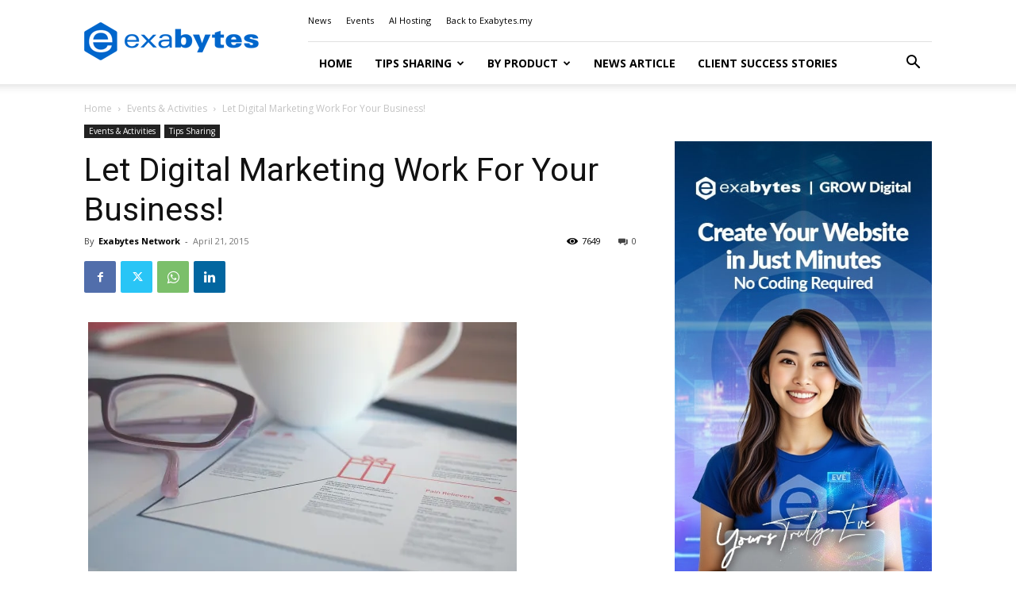

--- FILE ---
content_type: text/html; charset=UTF-8
request_url: https://www.exabytes.my/blog/let-digital-marketing-work-business/
body_size: 43751
content:
<!doctype html >
<!--[if IE 8]>    <html class="ie8" lang="en"> <![endif]-->
<!--[if IE 9]>    <html class="ie9" lang="en"> <![endif]-->
<!--[if gt IE 8]><!--> <html lang="en-US" prefix="og: https://ogp.me/ns#"> <!--<![endif]-->
<head>
    <title>Allow Digital Marketing to Drive Growth - Ecommerce Day 2015</title>
<link data-rocket-preload as="style" href="https://fonts.googleapis.com/css?family=Lato%3A400%7CCrimson%20Pro%3A400%7COpen%20Sans%3A400%2C600%2C700%7CRoboto%3A400%2C600%2C700%7CLato%3A400%2C700%2C600%7CCrimson%20Pro%3A400&#038;display=swap" rel="preload">
<link href="https://fonts.googleapis.com/css?family=Lato%3A400%7CCrimson%20Pro%3A400%7COpen%20Sans%3A400%2C600%2C700%7CRoboto%3A400%2C600%2C700%7CLato%3A400%2C700%2C600%7CCrimson%20Pro%3A400&#038;display=swap" media="print" onload="this.media=&#039;all&#039;" rel="stylesheet">
<noscript><link rel="stylesheet" href="https://fonts.googleapis.com/css?family=Lato%3A400%7CCrimson%20Pro%3A400%7COpen%20Sans%3A400%2C600%2C700%7CRoboto%3A400%2C600%2C700%7CLato%3A400%2C700%2C600%7CCrimson%20Pro%3A400&#038;display=swap"></noscript>
    <meta charset="UTF-8" />
    <meta name="viewport" content="width=device-width, initial-scale=1.0">
    <link rel="pingback" href="" />
    	<style>img:is([sizes="auto" i], [sizes^="auto," i]) { contain-intrinsic-size: 3000px 1500px }</style>
	<link rel="icon" type="image/png" href="https://www.exabytes.my/blog/wp-content/uploads/2017/09/192x192-Hexagon-exabytes.png">
<!-- Search Engine Optimization by Rank Math PRO - https://rankmath.com/ -->
<meta name="description" content="Are you interested in how to run a successful digital marketing campaign? We bring together all of the specialists to share their experience and knowledge."/>
<meta name="robots" content="follow, index, max-snippet:-1, max-video-preview:-1, max-image-preview:large"/>
<link rel="canonical" href="https://www.exabytes.my/blog/let-digital-marketing-work-business/" />
<meta property="og:locale" content="en_US" />
<meta property="og:type" content="article" />
<meta property="og:title" content="Allow Digital Marketing to Drive Growth - Ecommerce Day 2015" />
<meta property="og:description" content="Are you interested in how to run a successful digital marketing campaign? We bring together all of the specialists to share their experience and knowledge." />
<meta property="og:url" content="https://www.exabytes.my/blog/let-digital-marketing-work-business/" />
<meta property="og:site_name" content="Exabytes Blog" />
<meta property="article:publisher" content="https://www.facebook.com/exabytes.com.my" />
<meta property="article:author" content="https://www.facebook.com/exabytes.com.my" />
<meta property="article:section" content="Events &amp; Activities" />
<meta property="og:updated_time" content="2022-05-18T11:03:18+08:00" />
<meta property="og:image" content="https://i0.wp.com/www.exabytes.my/blog/wp-content/uploads/2015/04/DSC05451.jpg" />
<meta property="og:image:secure_url" content="https://i0.wp.com/www.exabytes.my/blog/wp-content/uploads/2015/04/DSC05451.jpg" />
<meta property="og:image:width" content="696" />
<meta property="og:image:height" content="464" />
<meta property="og:image:alt" content="digital marketing" />
<meta property="og:image:type" content="image/jpeg" />
<meta property="article:published_time" content="2015-04-21T09:02:11+08:00" />
<meta property="article:modified_time" content="2022-05-18T11:03:18+08:00" />
<meta name="twitter:card" content="summary_large_image" />
<meta name="twitter:title" content="Allow Digital Marketing to Drive Growth - Ecommerce Day 2015" />
<meta name="twitter:description" content="Are you interested in how to run a successful digital marketing campaign? We bring together all of the specialists to share their experience and knowledge." />
<meta name="twitter:site" content="@exabytes_my" />
<meta name="twitter:creator" content="@exabytes_my" />
<meta name="twitter:image" content="https://i0.wp.com/www.exabytes.my/blog/wp-content/uploads/2015/04/DSC05451.jpg" />
<meta name="twitter:label1" content="Written by" />
<meta name="twitter:data1" content="Exabytes Network" />
<meta name="twitter:label2" content="Time to read" />
<meta name="twitter:data2" content="3 minutes" />
<script type="application/ld+json" class="rank-math-schema-pro">{"@context":"https://schema.org","@graph":[{"@type":"Place","@id":"https://www.exabytes.my/blog/#place","address":{"@type":"PostalAddress","streetAddress":"1-18-8, Suntech @ Penang Cybercity","addressLocality":"Lintang Mayang Pasir 3, Bayan Baru","addressRegion":"Penang","postalCode":"11950","addressCountry":"Malaysia"}},{"@type":"Organization","@id":"https://www.exabytes.my/blog/#organization","name":"Exabytes Network Sdn. Bhd.","url":"https://www.exabytes.my/blog","sameAs":["https://www.facebook.com/exabytes.com.my","https://twitter.com/exabytes_my","https://www.instagram.com/exabytes_my/","https://www.youtube.com/ExabytesTV","https://www.linkedin.com/company/exabytes/","https://www.tiktok.com/@exabytesmy"],"address":{"@type":"PostalAddress","streetAddress":"1-18-8, Suntech @ Penang Cybercity","addressLocality":"Lintang Mayang Pasir 3, Bayan Baru","addressRegion":"Penang","postalCode":"11950","addressCountry":"Malaysia"},"logo":{"@type":"ImageObject","@id":"https://www.exabytes.my/blog/#logo","url":"https://www.exabytes.my/blog/wp-content/uploads/2019/07/150x150-exabytes-logo.png","contentUrl":"https://www.exabytes.my/blog/wp-content/uploads/2019/07/150x150-exabytes-logo.png","caption":"Exabytes Blog","inLanguage":"en-US","width":"150","height":"150"},"contactPoint":[{"@type":"ContactPoint","telephone":"+6046097888","contactType":"customer support"}],"description":"Exabytes is an all-in-one business cloud, digital, and eCommerce solutions provider.","location":{"@id":"https://www.exabytes.my/blog/#place"}},{"@type":"WebSite","@id":"https://www.exabytes.my/blog/#website","url":"https://www.exabytes.my/blog","name":"Exabytes Blog","alternateName":"Exabytes","publisher":{"@id":"https://www.exabytes.my/blog/#organization"},"inLanguage":"en-US"},{"@type":"ImageObject","@id":"https://i0.wp.com/www.exabytes.my/blog/wp-content/uploads/2015/04/DSC05451.jpg?fit=6000%2C4000&amp;ssl=1","url":"https://i0.wp.com/www.exabytes.my/blog/wp-content/uploads/2015/04/DSC05451.jpg?fit=6000%2C4000&amp;ssl=1","width":"6000","height":"4000","inLanguage":"en-US"},{"@type":"BreadcrumbList","@id":"https://www.exabytes.my/blog/let-digital-marketing-work-business/#breadcrumb","itemListElement":[{"@type":"ListItem","position":"1","item":{"@id":"https://www.exabytes.my/blog","name":"Home"}},{"@type":"ListItem","position":"2","item":{"@id":"https://www.exabytes.my/blog/category/exabytes-events/","name":"Events &amp; Activities"}},{"@type":"ListItem","position":"3","item":{"@id":"https://www.exabytes.my/blog/let-digital-marketing-work-business/","name":"Let Digital Marketing Work For Your Business!"}}]},{"@type":"WebPage","@id":"https://www.exabytes.my/blog/let-digital-marketing-work-business/#webpage","url":"https://www.exabytes.my/blog/let-digital-marketing-work-business/","name":"Allow Digital Marketing to Drive Growth - Ecommerce Day 2015","datePublished":"2015-04-21T09:02:11+08:00","dateModified":"2022-05-18T11:03:18+08:00","isPartOf":{"@id":"https://www.exabytes.my/blog/#website"},"primaryImageOfPage":{"@id":"https://i0.wp.com/www.exabytes.my/blog/wp-content/uploads/2015/04/DSC05451.jpg?fit=6000%2C4000&amp;ssl=1"},"inLanguage":"en-US","breadcrumb":{"@id":"https://www.exabytes.my/blog/let-digital-marketing-work-business/#breadcrumb"}},{"@type":"Person","@id":"https://www.exabytes.my/blog/author/exabytes-network/","name":"Exabytes Network","description":"Exabytes has specialized in providing web hosting services since year 2001. Ranked No. 1 in Malaysia since 2005, we now serve over 75,000+ Customers","url":"https://www.exabytes.my/blog/author/exabytes-network/","image":{"@type":"ImageObject","@id":"https://secure.gravatar.com/avatar/bc1a7ebb99ba325a0c24502e093da1454ebdbe835e68cfbc6f6b60058fac5af3?s=96&amp;d=mm&amp;r=g","url":"https://secure.gravatar.com/avatar/bc1a7ebb99ba325a0c24502e093da1454ebdbe835e68cfbc6f6b60058fac5af3?s=96&amp;d=mm&amp;r=g","caption":"Exabytes Network","inLanguage":"en-US"},"sameAs":["https://www.exabytes.my","https://www.facebook.com/exabytes.com.my","https://twitter.com/https://x.com/exabytes_my"],"worksFor":{"@id":"https://www.exabytes.my/blog/#organization"}},{"@type":"BlogPosting","headline":"Allow Digital Marketing to Drive Growth - Ecommerce Day 2015","keywords":"digital marketing","datePublished":"2015-04-21T09:02:11+08:00","dateModified":"2022-05-18T11:03:18+08:00","articleSection":"Events &amp; Activities, Tips Sharing","author":{"@id":"https://www.exabytes.my/blog/author/exabytes-network/","name":"Exabytes Network"},"publisher":{"@id":"https://www.exabytes.my/blog/#organization"},"description":"Are you interested in how to run a successful digital marketing campaign? We bring together all of the specialists to share their experience and knowledge.","name":"Allow Digital Marketing to Drive Growth - Ecommerce Day 2015","@id":"https://www.exabytes.my/blog/let-digital-marketing-work-business/#richSnippet","isPartOf":{"@id":"https://www.exabytes.my/blog/let-digital-marketing-work-business/#webpage"},"image":{"@id":"https://i0.wp.com/www.exabytes.my/blog/wp-content/uploads/2015/04/DSC05451.jpg?fit=6000%2C4000&amp;ssl=1"},"inLanguage":"en-US","mainEntityOfPage":{"@id":"https://www.exabytes.my/blog/let-digital-marketing-work-business/#webpage"}}]}</script>
<!-- /Rank Math WordPress SEO plugin -->

<link rel='dns-prefetch' href='//stats.wp.com' />
<link rel='dns-prefetch' href='//fonts.googleapis.com' />
<link rel='dns-prefetch' href='//v0.wordpress.com' />
<link href='https://fonts.gstatic.com' crossorigin rel='preconnect' />
<link rel='preconnect' href='//i0.wp.com' />
<link rel='preconnect' href='//c0.wp.com' />
<link rel="alternate" type="application/rss+xml" title="Exabytes Blog &raquo; Feed" href="https://www.exabytes.my/blog/feed/" />
<link rel="alternate" type="application/rss+xml" title="Exabytes Blog &raquo; Comments Feed" href="https://www.exabytes.my/blog/comments/feed/" />
<style id='wp-emoji-styles-inline-css' type='text/css'>

	img.wp-smiley, img.emoji {
		display: inline !important;
		border: none !important;
		box-shadow: none !important;
		height: 1em !important;
		width: 1em !important;
		margin: 0 0.07em !important;
		vertical-align: -0.1em !important;
		background: none !important;
		padding: 0 !important;
	}
</style>
<link data-minify="1" rel='stylesheet' id='wp-block-library-css' href='https://www.exabytes.my/blog/wp-content/cache/min/1/c/6.8.3/wp-includes/css/dist/block-library/style.min.css?ver=1767194286' type='text/css' media='all' />
<style id='classic-theme-styles-inline-css' type='text/css'>
/*! This file is auto-generated */
.wp-block-button__link{color:#fff;background-color:#32373c;border-radius:9999px;box-shadow:none;text-decoration:none;padding:calc(.667em + 2px) calc(1.333em + 2px);font-size:1.125em}.wp-block-file__button{background:#32373c;color:#fff;text-decoration:none}
</style>
<style id='safe-svg-svg-icon-style-inline-css' type='text/css'>
.safe-svg-cover{text-align:center}.safe-svg-cover .safe-svg-inside{display:inline-block;max-width:100%}.safe-svg-cover svg{fill:currentColor;height:100%;max-height:100%;max-width:100%;width:100%}

</style>
<link data-minify="1" rel='stylesheet' id='mediaelement-css' href='https://www.exabytes.my/blog/wp-content/cache/background-css/1/www.exabytes.my/blog/wp-content/cache/min/1/c/6.8.3/wp-includes/js/mediaelement/mediaelementplayer-legacy.min.css?ver=1767194231&wpr_t=1769037869' type='text/css' media='all' />
<link data-minify="1" rel='stylesheet' id='wp-mediaelement-css' href='https://www.exabytes.my/blog/wp-content/cache/min/1/c/6.8.3/wp-includes/js/mediaelement/wp-mediaelement.min.css?ver=1767194231' type='text/css' media='all' />
<style id='jetpack-sharing-buttons-style-inline-css' type='text/css'>
.jetpack-sharing-buttons__services-list{display:flex;flex-direction:row;flex-wrap:wrap;gap:0;list-style-type:none;margin:5px;padding:0}.jetpack-sharing-buttons__services-list.has-small-icon-size{font-size:12px}.jetpack-sharing-buttons__services-list.has-normal-icon-size{font-size:16px}.jetpack-sharing-buttons__services-list.has-large-icon-size{font-size:24px}.jetpack-sharing-buttons__services-list.has-huge-icon-size{font-size:36px}@media print{.jetpack-sharing-buttons__services-list{display:none!important}}.editor-styles-wrapper .wp-block-jetpack-sharing-buttons{gap:0;padding-inline-start:0}ul.jetpack-sharing-buttons__services-list.has-background{padding:1.25em 2.375em}
</style>
<style id='global-styles-inline-css' type='text/css'>
:root{--wp--preset--aspect-ratio--square: 1;--wp--preset--aspect-ratio--4-3: 4/3;--wp--preset--aspect-ratio--3-4: 3/4;--wp--preset--aspect-ratio--3-2: 3/2;--wp--preset--aspect-ratio--2-3: 2/3;--wp--preset--aspect-ratio--16-9: 16/9;--wp--preset--aspect-ratio--9-16: 9/16;--wp--preset--color--black: #000000;--wp--preset--color--cyan-bluish-gray: #abb8c3;--wp--preset--color--white: #ffffff;--wp--preset--color--pale-pink: #f78da7;--wp--preset--color--vivid-red: #cf2e2e;--wp--preset--color--luminous-vivid-orange: #ff6900;--wp--preset--color--luminous-vivid-amber: #fcb900;--wp--preset--color--light-green-cyan: #7bdcb5;--wp--preset--color--vivid-green-cyan: #00d084;--wp--preset--color--pale-cyan-blue: #8ed1fc;--wp--preset--color--vivid-cyan-blue: #0693e3;--wp--preset--color--vivid-purple: #9b51e0;--wp--preset--gradient--vivid-cyan-blue-to-vivid-purple: linear-gradient(135deg,rgba(6,147,227,1) 0%,rgb(155,81,224) 100%);--wp--preset--gradient--light-green-cyan-to-vivid-green-cyan: linear-gradient(135deg,rgb(122,220,180) 0%,rgb(0,208,130) 100%);--wp--preset--gradient--luminous-vivid-amber-to-luminous-vivid-orange: linear-gradient(135deg,rgba(252,185,0,1) 0%,rgba(255,105,0,1) 100%);--wp--preset--gradient--luminous-vivid-orange-to-vivid-red: linear-gradient(135deg,rgba(255,105,0,1) 0%,rgb(207,46,46) 100%);--wp--preset--gradient--very-light-gray-to-cyan-bluish-gray: linear-gradient(135deg,rgb(238,238,238) 0%,rgb(169,184,195) 100%);--wp--preset--gradient--cool-to-warm-spectrum: linear-gradient(135deg,rgb(74,234,220) 0%,rgb(151,120,209) 20%,rgb(207,42,186) 40%,rgb(238,44,130) 60%,rgb(251,105,98) 80%,rgb(254,248,76) 100%);--wp--preset--gradient--blush-light-purple: linear-gradient(135deg,rgb(255,206,236) 0%,rgb(152,150,240) 100%);--wp--preset--gradient--blush-bordeaux: linear-gradient(135deg,rgb(254,205,165) 0%,rgb(254,45,45) 50%,rgb(107,0,62) 100%);--wp--preset--gradient--luminous-dusk: linear-gradient(135deg,rgb(255,203,112) 0%,rgb(199,81,192) 50%,rgb(65,88,208) 100%);--wp--preset--gradient--pale-ocean: linear-gradient(135deg,rgb(255,245,203) 0%,rgb(182,227,212) 50%,rgb(51,167,181) 100%);--wp--preset--gradient--electric-grass: linear-gradient(135deg,rgb(202,248,128) 0%,rgb(113,206,126) 100%);--wp--preset--gradient--midnight: linear-gradient(135deg,rgb(2,3,129) 0%,rgb(40,116,252) 100%);--wp--preset--font-size--small: 11px;--wp--preset--font-size--medium: 20px;--wp--preset--font-size--large: 32px;--wp--preset--font-size--x-large: 42px;--wp--preset--font-size--regular: 15px;--wp--preset--font-size--larger: 50px;--wp--preset--spacing--20: 0.44rem;--wp--preset--spacing--30: 0.67rem;--wp--preset--spacing--40: 1rem;--wp--preset--spacing--50: 1.5rem;--wp--preset--spacing--60: 2.25rem;--wp--preset--spacing--70: 3.38rem;--wp--preset--spacing--80: 5.06rem;--wp--preset--shadow--natural: 6px 6px 9px rgba(0, 0, 0, 0.2);--wp--preset--shadow--deep: 12px 12px 50px rgba(0, 0, 0, 0.4);--wp--preset--shadow--sharp: 6px 6px 0px rgba(0, 0, 0, 0.2);--wp--preset--shadow--outlined: 6px 6px 0px -3px rgba(255, 255, 255, 1), 6px 6px rgba(0, 0, 0, 1);--wp--preset--shadow--crisp: 6px 6px 0px rgba(0, 0, 0, 1);}:where(.is-layout-flex){gap: 0.5em;}:where(.is-layout-grid){gap: 0.5em;}body .is-layout-flex{display: flex;}.is-layout-flex{flex-wrap: wrap;align-items: center;}.is-layout-flex > :is(*, div){margin: 0;}body .is-layout-grid{display: grid;}.is-layout-grid > :is(*, div){margin: 0;}:where(.wp-block-columns.is-layout-flex){gap: 2em;}:where(.wp-block-columns.is-layout-grid){gap: 2em;}:where(.wp-block-post-template.is-layout-flex){gap: 1.25em;}:where(.wp-block-post-template.is-layout-grid){gap: 1.25em;}.has-black-color{color: var(--wp--preset--color--black) !important;}.has-cyan-bluish-gray-color{color: var(--wp--preset--color--cyan-bluish-gray) !important;}.has-white-color{color: var(--wp--preset--color--white) !important;}.has-pale-pink-color{color: var(--wp--preset--color--pale-pink) !important;}.has-vivid-red-color{color: var(--wp--preset--color--vivid-red) !important;}.has-luminous-vivid-orange-color{color: var(--wp--preset--color--luminous-vivid-orange) !important;}.has-luminous-vivid-amber-color{color: var(--wp--preset--color--luminous-vivid-amber) !important;}.has-light-green-cyan-color{color: var(--wp--preset--color--light-green-cyan) !important;}.has-vivid-green-cyan-color{color: var(--wp--preset--color--vivid-green-cyan) !important;}.has-pale-cyan-blue-color{color: var(--wp--preset--color--pale-cyan-blue) !important;}.has-vivid-cyan-blue-color{color: var(--wp--preset--color--vivid-cyan-blue) !important;}.has-vivid-purple-color{color: var(--wp--preset--color--vivid-purple) !important;}.has-black-background-color{background-color: var(--wp--preset--color--black) !important;}.has-cyan-bluish-gray-background-color{background-color: var(--wp--preset--color--cyan-bluish-gray) !important;}.has-white-background-color{background-color: var(--wp--preset--color--white) !important;}.has-pale-pink-background-color{background-color: var(--wp--preset--color--pale-pink) !important;}.has-vivid-red-background-color{background-color: var(--wp--preset--color--vivid-red) !important;}.has-luminous-vivid-orange-background-color{background-color: var(--wp--preset--color--luminous-vivid-orange) !important;}.has-luminous-vivid-amber-background-color{background-color: var(--wp--preset--color--luminous-vivid-amber) !important;}.has-light-green-cyan-background-color{background-color: var(--wp--preset--color--light-green-cyan) !important;}.has-vivid-green-cyan-background-color{background-color: var(--wp--preset--color--vivid-green-cyan) !important;}.has-pale-cyan-blue-background-color{background-color: var(--wp--preset--color--pale-cyan-blue) !important;}.has-vivid-cyan-blue-background-color{background-color: var(--wp--preset--color--vivid-cyan-blue) !important;}.has-vivid-purple-background-color{background-color: var(--wp--preset--color--vivid-purple) !important;}.has-black-border-color{border-color: var(--wp--preset--color--black) !important;}.has-cyan-bluish-gray-border-color{border-color: var(--wp--preset--color--cyan-bluish-gray) !important;}.has-white-border-color{border-color: var(--wp--preset--color--white) !important;}.has-pale-pink-border-color{border-color: var(--wp--preset--color--pale-pink) !important;}.has-vivid-red-border-color{border-color: var(--wp--preset--color--vivid-red) !important;}.has-luminous-vivid-orange-border-color{border-color: var(--wp--preset--color--luminous-vivid-orange) !important;}.has-luminous-vivid-amber-border-color{border-color: var(--wp--preset--color--luminous-vivid-amber) !important;}.has-light-green-cyan-border-color{border-color: var(--wp--preset--color--light-green-cyan) !important;}.has-vivid-green-cyan-border-color{border-color: var(--wp--preset--color--vivid-green-cyan) !important;}.has-pale-cyan-blue-border-color{border-color: var(--wp--preset--color--pale-cyan-blue) !important;}.has-vivid-cyan-blue-border-color{border-color: var(--wp--preset--color--vivid-cyan-blue) !important;}.has-vivid-purple-border-color{border-color: var(--wp--preset--color--vivid-purple) !important;}.has-vivid-cyan-blue-to-vivid-purple-gradient-background{background: var(--wp--preset--gradient--vivid-cyan-blue-to-vivid-purple) !important;}.has-light-green-cyan-to-vivid-green-cyan-gradient-background{background: var(--wp--preset--gradient--light-green-cyan-to-vivid-green-cyan) !important;}.has-luminous-vivid-amber-to-luminous-vivid-orange-gradient-background{background: var(--wp--preset--gradient--luminous-vivid-amber-to-luminous-vivid-orange) !important;}.has-luminous-vivid-orange-to-vivid-red-gradient-background{background: var(--wp--preset--gradient--luminous-vivid-orange-to-vivid-red) !important;}.has-very-light-gray-to-cyan-bluish-gray-gradient-background{background: var(--wp--preset--gradient--very-light-gray-to-cyan-bluish-gray) !important;}.has-cool-to-warm-spectrum-gradient-background{background: var(--wp--preset--gradient--cool-to-warm-spectrum) !important;}.has-blush-light-purple-gradient-background{background: var(--wp--preset--gradient--blush-light-purple) !important;}.has-blush-bordeaux-gradient-background{background: var(--wp--preset--gradient--blush-bordeaux) !important;}.has-luminous-dusk-gradient-background{background: var(--wp--preset--gradient--luminous-dusk) !important;}.has-pale-ocean-gradient-background{background: var(--wp--preset--gradient--pale-ocean) !important;}.has-electric-grass-gradient-background{background: var(--wp--preset--gradient--electric-grass) !important;}.has-midnight-gradient-background{background: var(--wp--preset--gradient--midnight) !important;}.has-small-font-size{font-size: var(--wp--preset--font-size--small) !important;}.has-medium-font-size{font-size: var(--wp--preset--font-size--medium) !important;}.has-large-font-size{font-size: var(--wp--preset--font-size--large) !important;}.has-x-large-font-size{font-size: var(--wp--preset--font-size--x-large) !important;}
:where(.wp-block-post-template.is-layout-flex){gap: 1.25em;}:where(.wp-block-post-template.is-layout-grid){gap: 1.25em;}
:where(.wp-block-columns.is-layout-flex){gap: 2em;}:where(.wp-block-columns.is-layout-grid){gap: 2em;}
:root :where(.wp-block-pullquote){font-size: 1.5em;line-height: 1.6;}
</style>
<link rel='stylesheet' id='toc-screen-css' href='https://www.exabytes.my/blog/wp-content/plugins/table-of-contents-plus/screen.min.css?ver=2411.1' type='text/css' media='all' />
<link data-minify="1" rel='stylesheet' id='td-plugin-framework-css' href='https://www.exabytes.my/blog/wp-content/cache/min/1/blog/wp-content/plugins/td-api-plugin/css/style.css?ver=1767194231' type='text/css' media='all' />
<link data-minify="1" rel='stylesheet' id='td-plugin-multi-purpose-css' href='https://www.exabytes.my/blog/wp-content/cache/min/1/blog/wp-content/plugins/td-composer/td-multi-purpose/style.css?ver=1767194231' type='text/css' media='all' />

<link data-minify="1" rel='stylesheet' id='td-theme-css' href='https://www.exabytes.my/blog/wp-content/cache/min/1/blog/wp-content/themes/Newspaper/style.css?ver=1767194231' type='text/css' media='all' />
<style id='td-theme-inline-css' type='text/css'>@media (max-width:767px){.td-header-desktop-wrap{display:none}}@media (min-width:767px){.td-header-mobile-wrap{display:none}}</style>
<link data-minify="1" rel='stylesheet' id='td-theme-child-css' href='https://www.exabytes.my/blog/wp-content/cache/background-css/1/www.exabytes.my/blog/wp-content/cache/min/1/blog/wp-content/themes/Newspaper-child/style.css?ver=1767194231&wpr_t=1769037869' type='text/css' media='all' />
<link data-minify="1" rel='stylesheet' id='cf7cf-style-css' href='https://www.exabytes.my/blog/wp-content/cache/min/1/blog/wp-content/plugins/cf7-conditional-fields/style.css?ver=1767194231' type='text/css' media='all' />
<link data-minify="1" rel='stylesheet' id='td-legacy-framework-front-style-css' href='https://www.exabytes.my/blog/wp-content/cache/background-css/1/www.exabytes.my/blog/wp-content/cache/min/1/blog/wp-content/plugins/td-composer/legacy/Newspaper/assets/css/td_legacy_main.css?ver=1767194232&wpr_t=1769037869' type='text/css' media='all' />
<link data-minify="1" rel='stylesheet' id='td-standard-pack-framework-front-style-css' href='https://www.exabytes.my/blog/wp-content/cache/background-css/1/www.exabytes.my/blog/wp-content/cache/min/1/blog/wp-content/plugins/td-standard-pack/Newspaper/assets/css/td_standard_pack_main.css?ver=1767194232&wpr_t=1769037869' type='text/css' media='all' />
<link data-minify="1" rel='stylesheet' id='tdb_style_cloud_templates_front-css' href='https://www.exabytes.my/blog/wp-content/cache/min/1/blog/wp-content/plugins/td-cloud-library/assets/css/tdb_main.css?ver=1767194232' type='text/css' media='all' />
<script type="text/javascript" src="https://c0.wp.com/c/6.8.3/wp-includes/js/jquery/jquery.min.js" id="jquery-core-js"></script>
<script data-minify="1" type="text/javascript" src="https://www.exabytes.my/blog/wp-content/cache/min/1/c/6.8.3/wp-includes/js/jquery/jquery-migrate.min.js?ver=1767194232" id="jquery-migrate-js" data-rocket-defer defer></script>
<link rel="https://api.w.org/" href="https://www.exabytes.my/blog/wp-json/" /><link rel="alternate" title="JSON" type="application/json" href="https://www.exabytes.my/blog/wp-json/wp/v2/posts/13402" /><link rel="EditURI" type="application/rsd+xml" title="RSD" href="https://www.exabytes.my/blog/xmlrpc.php?rsd" />
<meta name="generator" content="WordPress 6.8.3" />
<link rel='shortlink' href='https://wp.me/pb7vEV-3ua' />
<link rel="alternate" title="oEmbed (JSON)" type="application/json+oembed" href="https://www.exabytes.my/blog/wp-json/oembed/1.0/embed?url=https%3A%2F%2Fwww.exabytes.my%2Fblog%2Flet-digital-marketing-work-business%2F" />
<link rel="alternate" title="oEmbed (XML)" type="text/xml+oembed" href="https://www.exabytes.my/blog/wp-json/oembed/1.0/embed?url=https%3A%2F%2Fwww.exabytes.my%2Fblog%2Flet-digital-marketing-work-business%2F&#038;format=xml" />
	<style>img#wpstats{display:none}</style>
		    <script>
        window.tdb_global_vars = {"wpRestUrl":"https:\/\/www.exabytes.my\/blog\/wp-json\/","permalinkStructure":"\/%postname%\/"};
        window.tdb_p_autoload_vars = {"isAjax":false,"isAdminBarShowing":false,"autoloadStatus":"off","origPostEditUrl":null};
    </script>
    
    <style id="tdb-global-colors">:root{--eastcoastcheck-primary:#ffc03a;--eastcoastcheck-accent:#d2930b;--eastcoastcheck-black:#131d23;--eastcoastcheck-darkgrey:#4D5860;--eastcoastcheck-bluegrey:#abb8c0;--eastcoastcheck-grey:#e6eaed;--eastcoastcheck-lightgrey:#FBFBFB;--eastcoastcheck-white:#FFFFFF;--eastcoastcheck-bluegrey2:#5d7e93;--doc-custom-color-1:#3A454E;--doc-custom-color-2:#2cc8b3;--doc-custom-color-3:#9BA1A8;--doc-custom-color-4:#eff3f4;--doc-custom-color-5:#f7f9f9}</style>

    
	
<!-- JS generated by theme -->

<script type="text/javascript" id="td-generated-header-js">
    
    

	    var tdBlocksArray = []; //here we store all the items for the current page

	    // td_block class - each ajax block uses a object of this class for requests
	    function tdBlock() {
		    this.id = '';
		    this.block_type = 1; //block type id (1-234 etc)
		    this.atts = '';
		    this.td_column_number = '';
		    this.td_current_page = 1; //
		    this.post_count = 0; //from wp
		    this.found_posts = 0; //from wp
		    this.max_num_pages = 0; //from wp
		    this.td_filter_value = ''; //current live filter value
		    this.is_ajax_running = false;
		    this.td_user_action = ''; // load more or infinite loader (used by the animation)
		    this.header_color = '';
		    this.ajax_pagination_infinite_stop = ''; //show load more at page x
	    }

        // td_js_generator - mini detector
        ( function () {
            var htmlTag = document.getElementsByTagName("html")[0];

	        if ( navigator.userAgent.indexOf("MSIE 10.0") > -1 ) {
                htmlTag.className += ' ie10';
            }

            if ( !!navigator.userAgent.match(/Trident.*rv\:11\./) ) {
                htmlTag.className += ' ie11';
            }

	        if ( navigator.userAgent.indexOf("Edge") > -1 ) {
                htmlTag.className += ' ieEdge';
            }

            if ( /(iPad|iPhone|iPod)/g.test(navigator.userAgent) ) {
                htmlTag.className += ' td-md-is-ios';
            }

            var user_agent = navigator.userAgent.toLowerCase();
            if ( user_agent.indexOf("android") > -1 ) {
                htmlTag.className += ' td-md-is-android';
            }

            if ( -1 !== navigator.userAgent.indexOf('Mac OS X')  ) {
                htmlTag.className += ' td-md-is-os-x';
            }

            if ( /chrom(e|ium)/.test(navigator.userAgent.toLowerCase()) ) {
               htmlTag.className += ' td-md-is-chrome';
            }

            if ( -1 !== navigator.userAgent.indexOf('Firefox') ) {
                htmlTag.className += ' td-md-is-firefox';
            }

            if ( -1 !== navigator.userAgent.indexOf('Safari') && -1 === navigator.userAgent.indexOf('Chrome') ) {
                htmlTag.className += ' td-md-is-safari';
            }

            if( -1 !== navigator.userAgent.indexOf('IEMobile') ){
                htmlTag.className += ' td-md-is-iemobile';
            }

        })();

        var tdLocalCache = {};

        ( function () {
            "use strict";

            tdLocalCache = {
                data: {},
                remove: function (resource_id) {
                    delete tdLocalCache.data[resource_id];
                },
                exist: function (resource_id) {
                    return tdLocalCache.data.hasOwnProperty(resource_id) && tdLocalCache.data[resource_id] !== null;
                },
                get: function (resource_id) {
                    return tdLocalCache.data[resource_id];
                },
                set: function (resource_id, cachedData) {
                    tdLocalCache.remove(resource_id);
                    tdLocalCache.data[resource_id] = cachedData;
                }
            };
        })();

    
    
var td_viewport_interval_list=[{"limitBottom":767,"sidebarWidth":228},{"limitBottom":1018,"sidebarWidth":300},{"limitBottom":1140,"sidebarWidth":324}];
var td_animation_stack_effect="type0";
var tds_animation_stack=true;
var td_animation_stack_specific_selectors=".entry-thumb, img, .td-lazy-img";
var td_animation_stack_general_selectors=".td-animation-stack img, .td-animation-stack .entry-thumb, .post img, .td-animation-stack .td-lazy-img";
var tdc_is_installed="yes";
var tdc_domain_active=false;
var td_ajax_url="https:\/\/www.exabytes.my\/blog\/wp-admin\/admin-ajax.php?td_theme_name=Newspaper&v=12.7.2";
var td_get_template_directory_uri="https:\/\/www.exabytes.my\/blog\/wp-content\/plugins\/td-composer\/legacy\/common";
var tds_snap_menu="";
var tds_logo_on_sticky="";
var tds_header_style="8";
var td_please_wait="Please wait...";
var td_email_user_pass_incorrect="User or password incorrect!";
var td_email_user_incorrect="Email or username incorrect!";
var td_email_incorrect="Email incorrect!";
var td_user_incorrect="Username incorrect!";
var td_email_user_empty="Email or username empty!";
var td_pass_empty="Pass empty!";
var td_pass_pattern_incorrect="Invalid Pass Pattern!";
var td_retype_pass_incorrect="Retyped Pass incorrect!";
var tds_more_articles_on_post_enable="";
var tds_more_articles_on_post_time_to_wait="";
var tds_more_articles_on_post_pages_distance_from_top=0;
var tds_captcha="";
var tds_theme_color_site_wide="#4db2ec";
var tds_smart_sidebar="";
var tdThemeName="Newspaper";
var tdThemeNameWl="Newspaper";
var td_magnific_popup_translation_tPrev="Previous (Left arrow key)";
var td_magnific_popup_translation_tNext="Next (Right arrow key)";
var td_magnific_popup_translation_tCounter="%curr% of %total%";
var td_magnific_popup_translation_ajax_tError="The content from %url% could not be loaded.";
var td_magnific_popup_translation_image_tError="The image #%curr% could not be loaded.";
var tdBlockNonce="7d7236ab1c";
var tdMobileMenu="enabled";
var tdMobileSearch="enabled";
var tdDateNamesI18n={"month_names":["January","February","March","April","May","June","July","August","September","October","November","December"],"month_names_short":["Jan","Feb","Mar","Apr","May","Jun","Jul","Aug","Sep","Oct","Nov","Dec"],"day_names":["Sunday","Monday","Tuesday","Wednesday","Thursday","Friday","Saturday"],"day_names_short":["Sun","Mon","Tue","Wed","Thu","Fri","Sat"]};
var tdb_modal_confirm="Save";
var tdb_modal_cancel="Cancel";
var tdb_modal_confirm_alt="Yes";
var tdb_modal_cancel_alt="No";
var td_deploy_mode="deploy";
var td_ad_background_click_link="";
var td_ad_background_click_target="";
</script>


<!-- Header style compiled by theme -->

<style>.sf-menu>.current-menu-item>a:after,.sf-menu>.current-menu-ancestor>a:after,.sf-menu>.current-category-ancestor>a:after,.sf-menu>li:hover>a:after,.sf-menu>.sfHover>a:after,.td_block_mega_menu .td-next-prev-wrap a:hover,.td-mega-span .td-post-category:hover,.td-header-wrap .black-menu .sf-menu>li>a:hover,.td-header-wrap .black-menu .sf-menu>.current-menu-ancestor>a,.td-header-wrap .black-menu .sf-menu>.sfHover>a,.td-header-wrap .black-menu .sf-menu>.current-menu-item>a,.td-header-wrap .black-menu .sf-menu>.current-menu-ancestor>a,.td-header-wrap .black-menu .sf-menu>.current-category-ancestor>a,.tdm-menu-active-style5 .tdm-header .td-header-menu-wrap .sf-menu>.current-menu-item>a,.tdm-menu-active-style5 .tdm-header .td-header-menu-wrap .sf-menu>.current-menu-ancestor>a,.tdm-menu-active-style5 .tdm-header .td-header-menu-wrap .sf-menu>.current-category-ancestor>a,.tdm-menu-active-style5 .tdm-header .td-header-menu-wrap .sf-menu>li>a:hover,.tdm-menu-active-style5 .tdm-header .td-header-menu-wrap .sf-menu>.sfHover>a{background-color:#0066cc}.td_block_mega_menu .td-next-prev-wrap a:hover,.tdm-menu-active-style4 .tdm-header .sf-menu>.current-menu-item>a,.tdm-menu-active-style4 .tdm-header .sf-menu>.current-menu-ancestor>a,.tdm-menu-active-style4 .tdm-header .sf-menu>.current-category-ancestor>a,.tdm-menu-active-style4 .tdm-header .sf-menu>li>a:hover,.tdm-menu-active-style4 .tdm-header .sf-menu>.sfHover>a{border-color:#0066cc}.header-search-wrap .td-drop-down-search:before{border-color:transparent transparent #0066cc transparent}.td_mega_menu_sub_cats .cur-sub-cat,.td_mod_mega_menu:hover .entry-title a,.td-theme-wrap .sf-menu ul .td-menu-item>a:hover,.td-theme-wrap .sf-menu ul .sfHover>a,.td-theme-wrap .sf-menu ul .current-menu-ancestor>a,.td-theme-wrap .sf-menu ul .current-category-ancestor>a,.td-theme-wrap .sf-menu ul .current-menu-item>a,.tdm-menu-active-style3 .tdm-header.td-header-wrap .sf-menu>.current-menu-item>a,.tdm-menu-active-style3 .tdm-header.td-header-wrap .sf-menu>.current-menu-ancestor>a,.tdm-menu-active-style3 .tdm-header.td-header-wrap .sf-menu>.current-category-ancestor>a,.tdm-menu-active-style3 .tdm-header.td-header-wrap .sf-menu>li>a:hover,.tdm-menu-active-style3 .tdm-header.td-header-wrap .sf-menu>.sfHover>a{color:#0066cc}.tdm-menu-btn1 .tds-button1,.tdm-menu-btn1 .tds-button6:after{background-color:#008833}.tdm-menu-btn1 .tds-button2:before,.tdm-menu-btn1 .tds-button6:before{border-color:#008833}.tdm-menu-btn1 .tds-button2,.tdm-menu-btn1 .tds-button2 i{color:#008833}.tdm-menu-btn1 .tds-button3{-webkit-box-shadow:0 2px 16px #008833;-moz-box-shadow:0 2px 16px #008833;box-shadow:0 2px 16px #008833}.tdm-menu-btn1 .tds-button3:hover{-webkit-box-shadow:0 4px 26px #008833;-moz-box-shadow:0 4px 26px #008833;box-shadow:0 4px 26px #008833}.tdm-menu-btn1 .tds-button7 .tdm-btn-border-top,.tdm-menu-btn1 .tds-button7 .tdm-btn-border-bottom{background-color:#008833}.tdm-menu-btn1 .tds-button8{background:#008833}.tdm-menu-btn1 .tds-button1:before,.tdm-menu-btn1 .tds-button4 .tdm-button-b{background-color:#008833}.tdm-menu-btn1 .tds-button2:hover:before,.tdm-menu-btn1 .tds-button6:hover:before{border-color:#008833}.tdm-menu-btn1 .tdm-btn-style:hover{color:#008833}.tdm-menu-btn1 .tds-button3:hover{-webkit-box-shadow:0 4px 26px #008833;-moz-box-shadow:0 4px 26px #008833;box-shadow:0 4px 26px #008833}.tdm-menu-btn1 .tds-button7:hover .tdm-btn-border-top,.tdm-menu-btn1 .tds-button7:hover .tdm-btn-border-bottom{background-color:#008833}.tdm-menu-btn1 .tds-button8:before{background-color:#008833}.tdm-menu-btn2 .tds-button1,.tdm-menu-btn2 .tds-button6:after{background-color:#008833}.tdm-menu-btn2 .tds-button2:before,.tdm-menu-btn2 .tds-button6:before{border-color:#008833}.tdm-menu-btn2 .tds-button2,.tdm-menu-btn2 .tds-button2 i{color:#008833}.tdm-menu-btn2 .tds-button3{-webkit-box-shadow:0 2px 16px #008833;-moz-box-shadow:0 2px 16px #008833;box-shadow:0 2px 16px #008833}.tdm-menu-btn2 .tds-button3:hover{-webkit-box-shadow:0 4px 26px #008833;-moz-box-shadow:0 4px 26px #008833;box-shadow:0 4px 26px #008833}.tdm-menu-btn2 .tds-button7 .tdm-btn-border-top,.tdm-menu-btn2 .tds-button7 .tdm-btn-border-bottom{background-color:#008833}.tdm-menu-btn2 .tds-button8{background:#008833}.tdm-menu-btn2 .tds-button1:before,.tdm-menu-btn2 .tds-button4 .tdm-button-b{background-color:#008833}.tdm-menu-btn2 .tds-button2:hover:before,.tdm-menu-btn2 .tds-button6:hover:before{border-color:#008833}.tdm-menu-btn2 .tdm-btn-style:hover{color:#008833}.tdm-menu-btn2 .tds-button3:hover{-webkit-box-shadow:0 4px 26px #008833;-moz-box-shadow:0 4px 26px #008833;box-shadow:0 4px 26px #008833}.tdm-menu-btn2 .tds-button7:hover .tdm-btn-border-top,.tdm-menu-btn2 .tds-button7:hover .tdm-btn-border-bottom{background-color:#008833}.tdm-menu-btn2 .tds-button8:before{background-color:#008833}.sf-menu>.current-menu-item>a:after,.sf-menu>.current-menu-ancestor>a:after,.sf-menu>.current-category-ancestor>a:after,.sf-menu>li:hover>a:after,.sf-menu>.sfHover>a:after,.td_block_mega_menu .td-next-prev-wrap a:hover,.td-mega-span .td-post-category:hover,.td-header-wrap .black-menu .sf-menu>li>a:hover,.td-header-wrap .black-menu .sf-menu>.current-menu-ancestor>a,.td-header-wrap .black-menu .sf-menu>.sfHover>a,.td-header-wrap .black-menu .sf-menu>.current-menu-item>a,.td-header-wrap .black-menu .sf-menu>.current-menu-ancestor>a,.td-header-wrap .black-menu .sf-menu>.current-category-ancestor>a,.tdm-menu-active-style5 .tdm-header .td-header-menu-wrap .sf-menu>.current-menu-item>a,.tdm-menu-active-style5 .tdm-header .td-header-menu-wrap .sf-menu>.current-menu-ancestor>a,.tdm-menu-active-style5 .tdm-header .td-header-menu-wrap .sf-menu>.current-category-ancestor>a,.tdm-menu-active-style5 .tdm-header .td-header-menu-wrap .sf-menu>li>a:hover,.tdm-menu-active-style5 .tdm-header .td-header-menu-wrap .sf-menu>.sfHover>a{background-color:#0066cc}.td_block_mega_menu .td-next-prev-wrap a:hover,.tdm-menu-active-style4 .tdm-header .sf-menu>.current-menu-item>a,.tdm-menu-active-style4 .tdm-header .sf-menu>.current-menu-ancestor>a,.tdm-menu-active-style4 .tdm-header .sf-menu>.current-category-ancestor>a,.tdm-menu-active-style4 .tdm-header .sf-menu>li>a:hover,.tdm-menu-active-style4 .tdm-header .sf-menu>.sfHover>a{border-color:#0066cc}.header-search-wrap .td-drop-down-search:before{border-color:transparent transparent #0066cc transparent}.td_mega_menu_sub_cats .cur-sub-cat,.td_mod_mega_menu:hover .entry-title a,.td-theme-wrap .sf-menu ul .td-menu-item>a:hover,.td-theme-wrap .sf-menu ul .sfHover>a,.td-theme-wrap .sf-menu ul .current-menu-ancestor>a,.td-theme-wrap .sf-menu ul .current-category-ancestor>a,.td-theme-wrap .sf-menu ul .current-menu-item>a,.tdm-menu-active-style3 .tdm-header.td-header-wrap .sf-menu>.current-menu-item>a,.tdm-menu-active-style3 .tdm-header.td-header-wrap .sf-menu>.current-menu-ancestor>a,.tdm-menu-active-style3 .tdm-header.td-header-wrap .sf-menu>.current-category-ancestor>a,.tdm-menu-active-style3 .tdm-header.td-header-wrap .sf-menu>li>a:hover,.tdm-menu-active-style3 .tdm-header.td-header-wrap .sf-menu>.sfHover>a{color:#0066cc}.tdm-menu-btn1 .tds-button1,.tdm-menu-btn1 .tds-button6:after{background-color:#008833}.tdm-menu-btn1 .tds-button2:before,.tdm-menu-btn1 .tds-button6:before{border-color:#008833}.tdm-menu-btn1 .tds-button2,.tdm-menu-btn1 .tds-button2 i{color:#008833}.tdm-menu-btn1 .tds-button3{-webkit-box-shadow:0 2px 16px #008833;-moz-box-shadow:0 2px 16px #008833;box-shadow:0 2px 16px #008833}.tdm-menu-btn1 .tds-button3:hover{-webkit-box-shadow:0 4px 26px #008833;-moz-box-shadow:0 4px 26px #008833;box-shadow:0 4px 26px #008833}.tdm-menu-btn1 .tds-button7 .tdm-btn-border-top,.tdm-menu-btn1 .tds-button7 .tdm-btn-border-bottom{background-color:#008833}.tdm-menu-btn1 .tds-button8{background:#008833}.tdm-menu-btn1 .tds-button1:before,.tdm-menu-btn1 .tds-button4 .tdm-button-b{background-color:#008833}.tdm-menu-btn1 .tds-button2:hover:before,.tdm-menu-btn1 .tds-button6:hover:before{border-color:#008833}.tdm-menu-btn1 .tdm-btn-style:hover{color:#008833}.tdm-menu-btn1 .tds-button3:hover{-webkit-box-shadow:0 4px 26px #008833;-moz-box-shadow:0 4px 26px #008833;box-shadow:0 4px 26px #008833}.tdm-menu-btn1 .tds-button7:hover .tdm-btn-border-top,.tdm-menu-btn1 .tds-button7:hover .tdm-btn-border-bottom{background-color:#008833}.tdm-menu-btn1 .tds-button8:before{background-color:#008833}.tdm-menu-btn2 .tds-button1,.tdm-menu-btn2 .tds-button6:after{background-color:#008833}.tdm-menu-btn2 .tds-button2:before,.tdm-menu-btn2 .tds-button6:before{border-color:#008833}.tdm-menu-btn2 .tds-button2,.tdm-menu-btn2 .tds-button2 i{color:#008833}.tdm-menu-btn2 .tds-button3{-webkit-box-shadow:0 2px 16px #008833;-moz-box-shadow:0 2px 16px #008833;box-shadow:0 2px 16px #008833}.tdm-menu-btn2 .tds-button3:hover{-webkit-box-shadow:0 4px 26px #008833;-moz-box-shadow:0 4px 26px #008833;box-shadow:0 4px 26px #008833}.tdm-menu-btn2 .tds-button7 .tdm-btn-border-top,.tdm-menu-btn2 .tds-button7 .tdm-btn-border-bottom{background-color:#008833}.tdm-menu-btn2 .tds-button8{background:#008833}.tdm-menu-btn2 .tds-button1:before,.tdm-menu-btn2 .tds-button4 .tdm-button-b{background-color:#008833}.tdm-menu-btn2 .tds-button2:hover:before,.tdm-menu-btn2 .tds-button6:hover:before{border-color:#008833}.tdm-menu-btn2 .tdm-btn-style:hover{color:#008833}.tdm-menu-btn2 .tds-button3:hover{-webkit-box-shadow:0 4px 26px #008833;-moz-box-shadow:0 4px 26px #008833;box-shadow:0 4px 26px #008833}.tdm-menu-btn2 .tds-button7:hover .tdm-btn-border-top,.tdm-menu-btn2 .tds-button7:hover .tdm-btn-border-bottom{background-color:#008833}.tdm-menu-btn2 .tds-button8:before{background-color:#008833}</style>




<script type="application/ld+json">
    {
        "@context": "https://schema.org",
        "@type": "BreadcrumbList",
        "itemListElement": [
            {
                "@type": "ListItem",
                "position": 1,
                "item": {
                    "@type": "WebSite",
                    "@id": "https://www.exabytes.my/blog/",
                    "name": "Home"
                }
            },
            {
                "@type": "ListItem",
                "position": 2,
                    "item": {
                    "@type": "WebPage",
                    "@id": "https://www.exabytes.my/blog/category/exabytes-events/",
                    "name": "Events &amp; Activities"
                }
            }
            ,{
                "@type": "ListItem",
                "position": 3,
                    "item": {
                    "@type": "WebPage",
                    "@id": "https://www.exabytes.my/blog/let-digital-marketing-work-business/",
                    "name": "Let Digital Marketing Work For Your Business!"                                
                }
            }    
        ]
    }
</script>
<link rel="icon" href="https://i0.wp.com/www.exabytes.my/blog/wp-content/uploads/2019/07/cropped-150x150-exabytes-logo.png?fit=32%2C32&#038;ssl=1" sizes="32x32" />
<link rel="icon" href="https://i0.wp.com/www.exabytes.my/blog/wp-content/uploads/2019/07/cropped-150x150-exabytes-logo.png?fit=192%2C192&#038;ssl=1" sizes="192x192" />
<link rel="apple-touch-icon" href="https://i0.wp.com/www.exabytes.my/blog/wp-content/uploads/2019/07/cropped-150x150-exabytes-logo.png?fit=180%2C180&#038;ssl=1" />
<meta name="msapplication-TileImage" content="https://i0.wp.com/www.exabytes.my/blog/wp-content/uploads/2019/07/cropped-150x150-exabytes-logo.png?fit=270%2C270&#038;ssl=1" />
		<style type="text/css" id="wp-custom-css">
				.domain-search-wrapper {
		background: #06c;
    	padding: 40px;
    	border-radius: 10px;
    	text-align: center;
    	margin-bottom: 30px;
	}
	
	.domain-search-wrapper h3 {
    	margin-top: 0px;
    	margin-bottom: 10px;
    	color: #fff;
    	font-weight: 700;
		letter-spacing: .3px;
	}
	
	.domain-search-wrapper p {
    	color: #fff;
		font-size: 14px;
		line-height: 20px;
	}
	
	.searchbar-wrapper {
		width: 90%;
    	margin: 0 auto;
	}
	
	.searchbar-wrapper form {
    	display: flex;
    	flex-direction: row;
    	flex-wrap: nowrap;
    	justify-content: center;
    	align-items: center;
    	font-family: 'Lato';
	}
	
	.searchbar-wrapper input.domain {
    	border-radius: 5px 0px 0px 5px;
    	height: 40px;
		font-size: 14px;
	}
	
	.searchbar-wrapper input.submit {
    	font-weight: 400;
    	background: #093;
    	border: 0;
    	color: #fff;
    	font-size: 14px;
    	margin: 0;
    	padding: 10px 15px;
    	border-radius: 0px 5px 5px 0px;
    	height: 40px;
	}

@media only screen and (max-width: 600px) {
		.mobile-br {display: none;}
	}		</style>
		
<!-- Button style compiled by theme -->

<style></style>

	<style id="tdw-css-placeholder"></style><noscript><style id="rocket-lazyload-nojs-css">.rll-youtube-player, [data-lazy-src]{display:none !important;}</style></noscript>    <!-- Google Tag Manager -->
    <script>(function(w,d,s,l,i){w[l]=w[l]||[];w[l].push({'gtm.start':
    new Date().getTime(),event:'gtm.js'});var f=d.getElementsByTagName(s)[0],
    j=d.createElement(s),dl=l!='dataLayer'?'&l='+l:'';j.async=true;j.src=
    'https://www.googletagmanager.com/gtm.js?id='+i+dl;f.parentNode.insertBefore(j,f);
    })(window,document,'script','dataLayer','GTM-KP3P4D');</script>
    <!-- End Google Tag Manager -->
<style id="wpr-lazyload-bg-container"></style><style id="wpr-lazyload-bg-exclusion"></style>
<noscript>
<style id="wpr-lazyload-bg-nostyle">.mejs-overlay-button{--wpr-bg-a8bcc4c4-ca8d-4b8f-a073-3747bd2f3616: url('https://c0.wp.com/c/6.8.3/wp-includes/js/mediaelement/mejs-controls.svg');}.mejs-overlay-loading-bg-img{--wpr-bg-416d4a52-44fe-4c59-95f6-29dba93cdb8e: url('https://c0.wp.com/c/6.8.3/wp-includes/js/mediaelement/mejs-controls.svg');}.mejs-button>button{--wpr-bg-ba43b704-86ee-4c55-87ca-5af1ca78a954: url('https://c0.wp.com/c/6.8.3/wp-includes/js/mediaelement/mejs-controls.svg');}#freshchat{--wpr-bg-825e27d3-8444-4060-83fd-9b7a67b63de4: url('https://www.exabytes.my/blog/wp-content/uploads/icon-chat.svg');}#freshchat:hover{--wpr-bg-89b3fe5d-fdc8-44c4-b812-02de844ab88c: url('https://www.exabytes.my/blog/wp-content/uploads/icon-chat.svg');}.td-scroll-up.td-scroll-up-visible{--wpr-bg-48f5e1e7-c33b-4d2f-862f-aba1bf52c67a: url('https://www.exabytes.my/blog/wp-content/uploads/icon-top.svg');}.td-sp{--wpr-bg-56ca1b1e-e49f-49dd-8d1d-e6124d5e1a45: url('https://www.exabytes.my/blog/blog/wp-content/plugins/td-composer/legacy/Newspaper/assets/images/sprite/elements.png');}.td-sp{--wpr-bg-435c8272-2ed4-48a6-b0b8-4f6fe4687888: url('https://www.exabytes.my/blog/blog/wp-content/plugins/td-composer/legacy/Newspaper/assets/images/sprite/elements@2x.png');}.clear-sky-d{--wpr-bg-1333cc2b-95b0-481e-80dc-69b0d5345822: url('https://www.exabytes.my/blog/blog/wp-content/plugins/td-standard-pack/Newspaper/assets/css/images/sprite/weather/clear-sky-d.png');}.clear-sky-n{--wpr-bg-e37ca6ad-9ddc-4647-b468-eb561e20623b: url('https://www.exabytes.my/blog/blog/wp-content/plugins/td-standard-pack/Newspaper/assets/css/images/sprite/weather/clear-sky-n.png');}.few-clouds-d{--wpr-bg-31bcf6fc-4e66-409d-a23c-61ad56e109ae: url('https://www.exabytes.my/blog/blog/wp-content/plugins/td-standard-pack/Newspaper/assets/css/images/sprite/weather/few-clouds-d.png');}.few-clouds-n{--wpr-bg-677a0204-03a4-481a-a9c9-b6e5d6cdc3db: url('https://www.exabytes.my/blog/blog/wp-content/plugins/td-standard-pack/Newspaper/assets/css/images/sprite/weather/few-clouds-n.png');}.scattered-clouds-d{--wpr-bg-f12a892d-e2a8-4049-a8fa-94af8b6675af: url('https://www.exabytes.my/blog/blog/wp-content/plugins/td-standard-pack/Newspaper/assets/css/images/sprite/weather/scattered-clouds-d.png');}.scattered-clouds-n{--wpr-bg-abff2b27-64c7-457b-8bb0-56c6cccd45c1: url('https://www.exabytes.my/blog/blog/wp-content/plugins/td-standard-pack/Newspaper/assets/css/images/sprite/weather/scattered-clouds-n.png');}.broken-clouds-d{--wpr-bg-3a011d74-68dd-43e4-89eb-b8998e758189: url('https://www.exabytes.my/blog/blog/wp-content/plugins/td-standard-pack/Newspaper/assets/css/images/sprite/weather/broken-clouds-d.png');}.broken-clouds-n{--wpr-bg-925ac112-0f36-43e6-9c62-3c5594a39635: url('https://www.exabytes.my/blog/blog/wp-content/plugins/td-standard-pack/Newspaper/assets/css/images/sprite/weather/broken-clouds-n.png');}.shower-rain-d{--wpr-bg-7dca44fb-f508-4a20-8f04-61891109b2a4: url('https://www.exabytes.my/blog/blog/wp-content/plugins/td-standard-pack/Newspaper/assets/css/images/sprite/weather/shower-rain-d.png');}.shower-rain-n{--wpr-bg-95618067-a802-4242-ab42-94b01b352f8c: url('https://www.exabytes.my/blog/blog/wp-content/plugins/td-standard-pack/Newspaper/assets/css/images/sprite/weather/shower-rain-n.png');}.rain-d{--wpr-bg-96eb43b7-afcd-4577-beca-e231ffb69c44: url('https://www.exabytes.my/blog/blog/wp-content/plugins/td-standard-pack/Newspaper/assets/css/images/sprite/weather/rain-d.png');}.rain-n{--wpr-bg-cb923d51-279b-460e-9cc6-035f481f30e6: url('https://www.exabytes.my/blog/blog/wp-content/plugins/td-standard-pack/Newspaper/assets/css/images/sprite/weather/rain-n.png');}.thunderstorm-d{--wpr-bg-d8035fbc-1d6d-4984-80c9-8620bd43df2d: url('https://www.exabytes.my/blog/blog/wp-content/plugins/td-standard-pack/Newspaper/assets/css/images/sprite/weather/thunderstorm.png');}.thunderstorm-n{--wpr-bg-09cd6157-a557-4132-9dd3-e22935e0a6d4: url('https://www.exabytes.my/blog/blog/wp-content/plugins/td-standard-pack/Newspaper/assets/css/images/sprite/weather/thunderstorm.png');}.snow-d{--wpr-bg-a300fa7d-a84c-4b64-a78e-85c32302fb46: url('https://www.exabytes.my/blog/blog/wp-content/plugins/td-standard-pack/Newspaper/assets/css/images/sprite/weather/snow-d.png');}.snow-n{--wpr-bg-8418d75c-0749-44c1-8015-4d38b258b6d8: url('https://www.exabytes.my/blog/blog/wp-content/plugins/td-standard-pack/Newspaper/assets/css/images/sprite/weather/snow-n.png');}.mist-d{--wpr-bg-c301e7f9-4da2-49c1-8b9b-c06a4305f818: url('https://www.exabytes.my/blog/blog/wp-content/plugins/td-standard-pack/Newspaper/assets/css/images/sprite/weather/mist.png');}.mist-n{--wpr-bg-2b77d808-eb5e-4c3c-8e5d-ec8131ef042c: url('https://www.exabytes.my/blog/blog/wp-content/plugins/td-standard-pack/Newspaper/assets/css/images/sprite/weather/mist.png');}</style>
</noscript>
<script type="application/javascript">const rocket_pairs = [{"selector":".mejs-overlay-button","style":".mejs-overlay-button{--wpr-bg-a8bcc4c4-ca8d-4b8f-a073-3747bd2f3616: url('https:\/\/c0.wp.com\/c\/6.8.3\/wp-includes\/js\/mediaelement\/mejs-controls.svg');}","hash":"a8bcc4c4-ca8d-4b8f-a073-3747bd2f3616","url":"https:\/\/c0.wp.com\/c\/6.8.3\/wp-includes\/js\/mediaelement\/mejs-controls.svg"},{"selector":".mejs-overlay-loading-bg-img","style":".mejs-overlay-loading-bg-img{--wpr-bg-416d4a52-44fe-4c59-95f6-29dba93cdb8e: url('https:\/\/c0.wp.com\/c\/6.8.3\/wp-includes\/js\/mediaelement\/mejs-controls.svg');}","hash":"416d4a52-44fe-4c59-95f6-29dba93cdb8e","url":"https:\/\/c0.wp.com\/c\/6.8.3\/wp-includes\/js\/mediaelement\/mejs-controls.svg"},{"selector":".mejs-button>button","style":".mejs-button>button{--wpr-bg-ba43b704-86ee-4c55-87ca-5af1ca78a954: url('https:\/\/c0.wp.com\/c\/6.8.3\/wp-includes\/js\/mediaelement\/mejs-controls.svg');}","hash":"ba43b704-86ee-4c55-87ca-5af1ca78a954","url":"https:\/\/c0.wp.com\/c\/6.8.3\/wp-includes\/js\/mediaelement\/mejs-controls.svg"},{"selector":"#freshchat","style":"#freshchat{--wpr-bg-825e27d3-8444-4060-83fd-9b7a67b63de4: url('https:\/\/www.exabytes.my\/blog\/wp-content\/uploads\/icon-chat.svg');}","hash":"825e27d3-8444-4060-83fd-9b7a67b63de4","url":"https:\/\/www.exabytes.my\/blog\/wp-content\/uploads\/icon-chat.svg"},{"selector":"#freshchat","style":"#freshchat:hover{--wpr-bg-89b3fe5d-fdc8-44c4-b812-02de844ab88c: url('https:\/\/www.exabytes.my\/blog\/wp-content\/uploads\/icon-chat.svg');}","hash":"89b3fe5d-fdc8-44c4-b812-02de844ab88c","url":"https:\/\/www.exabytes.my\/blog\/wp-content\/uploads\/icon-chat.svg"},{"selector":".td-scroll-up.td-scroll-up-visible","style":".td-scroll-up.td-scroll-up-visible{--wpr-bg-48f5e1e7-c33b-4d2f-862f-aba1bf52c67a: url('https:\/\/www.exabytes.my\/blog\/wp-content\/uploads\/icon-top.svg');}","hash":"48f5e1e7-c33b-4d2f-862f-aba1bf52c67a","url":"https:\/\/www.exabytes.my\/blog\/wp-content\/uploads\/icon-top.svg"},{"selector":".td-sp","style":".td-sp{--wpr-bg-56ca1b1e-e49f-49dd-8d1d-e6124d5e1a45: url('https:\/\/www.exabytes.my\/blog\/blog\/wp-content\/plugins\/td-composer\/legacy\/Newspaper\/assets\/images\/sprite\/elements.png');}","hash":"56ca1b1e-e49f-49dd-8d1d-e6124d5e1a45","url":"https:\/\/www.exabytes.my\/blog\/blog\/wp-content\/plugins\/td-composer\/legacy\/Newspaper\/assets\/images\/sprite\/elements.png"},{"selector":".td-sp","style":".td-sp{--wpr-bg-435c8272-2ed4-48a6-b0b8-4f6fe4687888: url('https:\/\/www.exabytes.my\/blog\/blog\/wp-content\/plugins\/td-composer\/legacy\/Newspaper\/assets\/images\/sprite\/elements@2x.png');}","hash":"435c8272-2ed4-48a6-b0b8-4f6fe4687888","url":"https:\/\/www.exabytes.my\/blog\/blog\/wp-content\/plugins\/td-composer\/legacy\/Newspaper\/assets\/images\/sprite\/elements@2x.png"},{"selector":".clear-sky-d","style":".clear-sky-d{--wpr-bg-1333cc2b-95b0-481e-80dc-69b0d5345822: url('https:\/\/www.exabytes.my\/blog\/blog\/wp-content\/plugins\/td-standard-pack\/Newspaper\/assets\/css\/images\/sprite\/weather\/clear-sky-d.png');}","hash":"1333cc2b-95b0-481e-80dc-69b0d5345822","url":"https:\/\/www.exabytes.my\/blog\/blog\/wp-content\/plugins\/td-standard-pack\/Newspaper\/assets\/css\/images\/sprite\/weather\/clear-sky-d.png"},{"selector":".clear-sky-n","style":".clear-sky-n{--wpr-bg-e37ca6ad-9ddc-4647-b468-eb561e20623b: url('https:\/\/www.exabytes.my\/blog\/blog\/wp-content\/plugins\/td-standard-pack\/Newspaper\/assets\/css\/images\/sprite\/weather\/clear-sky-n.png');}","hash":"e37ca6ad-9ddc-4647-b468-eb561e20623b","url":"https:\/\/www.exabytes.my\/blog\/blog\/wp-content\/plugins\/td-standard-pack\/Newspaper\/assets\/css\/images\/sprite\/weather\/clear-sky-n.png"},{"selector":".few-clouds-d","style":".few-clouds-d{--wpr-bg-31bcf6fc-4e66-409d-a23c-61ad56e109ae: url('https:\/\/www.exabytes.my\/blog\/blog\/wp-content\/plugins\/td-standard-pack\/Newspaper\/assets\/css\/images\/sprite\/weather\/few-clouds-d.png');}","hash":"31bcf6fc-4e66-409d-a23c-61ad56e109ae","url":"https:\/\/www.exabytes.my\/blog\/blog\/wp-content\/plugins\/td-standard-pack\/Newspaper\/assets\/css\/images\/sprite\/weather\/few-clouds-d.png"},{"selector":".few-clouds-n","style":".few-clouds-n{--wpr-bg-677a0204-03a4-481a-a9c9-b6e5d6cdc3db: url('https:\/\/www.exabytes.my\/blog\/blog\/wp-content\/plugins\/td-standard-pack\/Newspaper\/assets\/css\/images\/sprite\/weather\/few-clouds-n.png');}","hash":"677a0204-03a4-481a-a9c9-b6e5d6cdc3db","url":"https:\/\/www.exabytes.my\/blog\/blog\/wp-content\/plugins\/td-standard-pack\/Newspaper\/assets\/css\/images\/sprite\/weather\/few-clouds-n.png"},{"selector":".scattered-clouds-d","style":".scattered-clouds-d{--wpr-bg-f12a892d-e2a8-4049-a8fa-94af8b6675af: url('https:\/\/www.exabytes.my\/blog\/blog\/wp-content\/plugins\/td-standard-pack\/Newspaper\/assets\/css\/images\/sprite\/weather\/scattered-clouds-d.png');}","hash":"f12a892d-e2a8-4049-a8fa-94af8b6675af","url":"https:\/\/www.exabytes.my\/blog\/blog\/wp-content\/plugins\/td-standard-pack\/Newspaper\/assets\/css\/images\/sprite\/weather\/scattered-clouds-d.png"},{"selector":".scattered-clouds-n","style":".scattered-clouds-n{--wpr-bg-abff2b27-64c7-457b-8bb0-56c6cccd45c1: url('https:\/\/www.exabytes.my\/blog\/blog\/wp-content\/plugins\/td-standard-pack\/Newspaper\/assets\/css\/images\/sprite\/weather\/scattered-clouds-n.png');}","hash":"abff2b27-64c7-457b-8bb0-56c6cccd45c1","url":"https:\/\/www.exabytes.my\/blog\/blog\/wp-content\/plugins\/td-standard-pack\/Newspaper\/assets\/css\/images\/sprite\/weather\/scattered-clouds-n.png"},{"selector":".broken-clouds-d","style":".broken-clouds-d{--wpr-bg-3a011d74-68dd-43e4-89eb-b8998e758189: url('https:\/\/www.exabytes.my\/blog\/blog\/wp-content\/plugins\/td-standard-pack\/Newspaper\/assets\/css\/images\/sprite\/weather\/broken-clouds-d.png');}","hash":"3a011d74-68dd-43e4-89eb-b8998e758189","url":"https:\/\/www.exabytes.my\/blog\/blog\/wp-content\/plugins\/td-standard-pack\/Newspaper\/assets\/css\/images\/sprite\/weather\/broken-clouds-d.png"},{"selector":".broken-clouds-n","style":".broken-clouds-n{--wpr-bg-925ac112-0f36-43e6-9c62-3c5594a39635: url('https:\/\/www.exabytes.my\/blog\/blog\/wp-content\/plugins\/td-standard-pack\/Newspaper\/assets\/css\/images\/sprite\/weather\/broken-clouds-n.png');}","hash":"925ac112-0f36-43e6-9c62-3c5594a39635","url":"https:\/\/www.exabytes.my\/blog\/blog\/wp-content\/plugins\/td-standard-pack\/Newspaper\/assets\/css\/images\/sprite\/weather\/broken-clouds-n.png"},{"selector":".shower-rain-d","style":".shower-rain-d{--wpr-bg-7dca44fb-f508-4a20-8f04-61891109b2a4: url('https:\/\/www.exabytes.my\/blog\/blog\/wp-content\/plugins\/td-standard-pack\/Newspaper\/assets\/css\/images\/sprite\/weather\/shower-rain-d.png');}","hash":"7dca44fb-f508-4a20-8f04-61891109b2a4","url":"https:\/\/www.exabytes.my\/blog\/blog\/wp-content\/plugins\/td-standard-pack\/Newspaper\/assets\/css\/images\/sprite\/weather\/shower-rain-d.png"},{"selector":".shower-rain-n","style":".shower-rain-n{--wpr-bg-95618067-a802-4242-ab42-94b01b352f8c: url('https:\/\/www.exabytes.my\/blog\/blog\/wp-content\/plugins\/td-standard-pack\/Newspaper\/assets\/css\/images\/sprite\/weather\/shower-rain-n.png');}","hash":"95618067-a802-4242-ab42-94b01b352f8c","url":"https:\/\/www.exabytes.my\/blog\/blog\/wp-content\/plugins\/td-standard-pack\/Newspaper\/assets\/css\/images\/sprite\/weather\/shower-rain-n.png"},{"selector":".rain-d","style":".rain-d{--wpr-bg-96eb43b7-afcd-4577-beca-e231ffb69c44: url('https:\/\/www.exabytes.my\/blog\/blog\/wp-content\/plugins\/td-standard-pack\/Newspaper\/assets\/css\/images\/sprite\/weather\/rain-d.png');}","hash":"96eb43b7-afcd-4577-beca-e231ffb69c44","url":"https:\/\/www.exabytes.my\/blog\/blog\/wp-content\/plugins\/td-standard-pack\/Newspaper\/assets\/css\/images\/sprite\/weather\/rain-d.png"},{"selector":".rain-n","style":".rain-n{--wpr-bg-cb923d51-279b-460e-9cc6-035f481f30e6: url('https:\/\/www.exabytes.my\/blog\/blog\/wp-content\/plugins\/td-standard-pack\/Newspaper\/assets\/css\/images\/sprite\/weather\/rain-n.png');}","hash":"cb923d51-279b-460e-9cc6-035f481f30e6","url":"https:\/\/www.exabytes.my\/blog\/blog\/wp-content\/plugins\/td-standard-pack\/Newspaper\/assets\/css\/images\/sprite\/weather\/rain-n.png"},{"selector":".thunderstorm-d","style":".thunderstorm-d{--wpr-bg-d8035fbc-1d6d-4984-80c9-8620bd43df2d: url('https:\/\/www.exabytes.my\/blog\/blog\/wp-content\/plugins\/td-standard-pack\/Newspaper\/assets\/css\/images\/sprite\/weather\/thunderstorm.png');}","hash":"d8035fbc-1d6d-4984-80c9-8620bd43df2d","url":"https:\/\/www.exabytes.my\/blog\/blog\/wp-content\/plugins\/td-standard-pack\/Newspaper\/assets\/css\/images\/sprite\/weather\/thunderstorm.png"},{"selector":".thunderstorm-n","style":".thunderstorm-n{--wpr-bg-09cd6157-a557-4132-9dd3-e22935e0a6d4: url('https:\/\/www.exabytes.my\/blog\/blog\/wp-content\/plugins\/td-standard-pack\/Newspaper\/assets\/css\/images\/sprite\/weather\/thunderstorm.png');}","hash":"09cd6157-a557-4132-9dd3-e22935e0a6d4","url":"https:\/\/www.exabytes.my\/blog\/blog\/wp-content\/plugins\/td-standard-pack\/Newspaper\/assets\/css\/images\/sprite\/weather\/thunderstorm.png"},{"selector":".snow-d","style":".snow-d{--wpr-bg-a300fa7d-a84c-4b64-a78e-85c32302fb46: url('https:\/\/www.exabytes.my\/blog\/blog\/wp-content\/plugins\/td-standard-pack\/Newspaper\/assets\/css\/images\/sprite\/weather\/snow-d.png');}","hash":"a300fa7d-a84c-4b64-a78e-85c32302fb46","url":"https:\/\/www.exabytes.my\/blog\/blog\/wp-content\/plugins\/td-standard-pack\/Newspaper\/assets\/css\/images\/sprite\/weather\/snow-d.png"},{"selector":".snow-n","style":".snow-n{--wpr-bg-8418d75c-0749-44c1-8015-4d38b258b6d8: url('https:\/\/www.exabytes.my\/blog\/blog\/wp-content\/plugins\/td-standard-pack\/Newspaper\/assets\/css\/images\/sprite\/weather\/snow-n.png');}","hash":"8418d75c-0749-44c1-8015-4d38b258b6d8","url":"https:\/\/www.exabytes.my\/blog\/blog\/wp-content\/plugins\/td-standard-pack\/Newspaper\/assets\/css\/images\/sprite\/weather\/snow-n.png"},{"selector":".mist-d","style":".mist-d{--wpr-bg-c301e7f9-4da2-49c1-8b9b-c06a4305f818: url('https:\/\/www.exabytes.my\/blog\/blog\/wp-content\/plugins\/td-standard-pack\/Newspaper\/assets\/css\/images\/sprite\/weather\/mist.png');}","hash":"c301e7f9-4da2-49c1-8b9b-c06a4305f818","url":"https:\/\/www.exabytes.my\/blog\/blog\/wp-content\/plugins\/td-standard-pack\/Newspaper\/assets\/css\/images\/sprite\/weather\/mist.png"},{"selector":".mist-n","style":".mist-n{--wpr-bg-2b77d808-eb5e-4c3c-8e5d-ec8131ef042c: url('https:\/\/www.exabytes.my\/blog\/blog\/wp-content\/plugins\/td-standard-pack\/Newspaper\/assets\/css\/images\/sprite\/weather\/mist.png');}","hash":"2b77d808-eb5e-4c3c-8e5d-ec8131ef042c","url":"https:\/\/www.exabytes.my\/blog\/blog\/wp-content\/plugins\/td-standard-pack\/Newspaper\/assets\/css\/images\/sprite\/weather\/mist.png"}]; const rocket_excluded_pairs = [];</script><meta name="generator" content="WP Rocket 3.20.0.2" data-wpr-features="wpr_lazyload_css_bg_img wpr_defer_js wpr_minify_js wpr_lazyload_images wpr_lazyload_iframes wpr_image_dimensions wpr_minify_css wpr_desktop" /></head>

<body class="wp-singular post-template-default single single-post postid-13402 single-format-standard wp-theme-Newspaper wp-child-theme-Newspaper-child td-standard-pack let-digital-marketing-work-business global-block-template-1  tdc-footer-template td-animation-stack-type0 td-full-layout" itemscope="itemscope" itemtype="https://schema.org/WebPage">
    
    <!-- Google Tag Manager (noscript) -->
    <noscript><iframe src="https://www.googletagmanager.com/ns.html?id=GTM-KP3P4D"
    height="0" width="0" style="display:none;visibility:hidden"></iframe></noscript>
    <!-- End Google Tag Manager (noscript) -->
    
            <div data-rocket-location-hash="2f8ec58d053069f80cbefa662f3ab1a7" class="td-scroll-up  td-hide-scroll-up-on-mob" style="display:none;"><i class="td-icon-menu-up"></i></div>
    
    <div data-rocket-location-hash="657d1dd515a504cd55f5779eb6c79573" class="td-menu-background" style="visibility:hidden"></div>
<div data-rocket-location-hash="7ba3d9140c375a616979e02d5236b80c" id="td-mobile-nav" style="visibility:hidden">
    <div data-rocket-location-hash="470b20efebd18754c12f6761a9d60f94" class="td-mobile-container">
        <!-- mobile menu top section -->
        <div data-rocket-location-hash="72e7db7984f68705c5e61c9db7ff9627" class="td-menu-socials-wrap">
            <!-- socials -->
            <div class="td-menu-socials">
                            </div>
            <!-- close button -->
            <div class="td-mobile-close">
                <span><i class="td-icon-close-mobile"></i></span>
            </div>
        </div>

        <!-- login section -->
        
        <!-- menu section -->
        <div data-rocket-location-hash="be5e72521cf4b38df581e70142ea6c91" class="td-mobile-content">
            <div class="menu-topmenu-container"><ul id="menu-topmenu" class="td-mobile-main-menu"><li id="menu-item-21459" class="menu-item menu-item-type-custom menu-item-object-custom menu-item-home menu-item-first menu-item-21459"><a href="https://www.exabytes.my/blog/">Home</a></li>
<li id="menu-item-21505" class="menu-item menu-item-type-taxonomy menu-item-object-category current-post-ancestor current-menu-parent current-post-parent menu-item-has-children menu-item-21505"><a href="https://www.exabytes.my/blog/category/sharing-tips-for-success/">Tips Sharing<i class="td-icon-menu-right td-element-after"></i></a>
<ul class="sub-menu">
	<li id="menu-item-0" class="menu-item-0"><a href="https://www.exabytes.my/blog/category/sharing-tips-for-success/blogger/">For Bloggers</a></li>
	<li class="menu-item-0"><a href="https://www.exabytes.my/blog/category/sharing-tips-for-success/business/">For Businesses</a></li>
	<li class="menu-item-0"><a href="https://www.exabytes.my/blog/category/sharing-tips-for-success/cybersecurity/">For Cybersecurity</a></li>
	<li class="menu-item-0"><a href="https://www.exabytes.my/blog/category/sharing-tips-for-success/designer/">For Designers</a></li>
	<li class="menu-item-0"><a href="https://www.exabytes.my/blog/category/sharing-tips-for-success/for-ecommerce/">For E-Commerce</a></li>
	<li class="menu-item-0"><a href="https://www.exabytes.my/blog/category/sharing-tips-for-success/for-enterprise/">For Enterprise</a></li>
	<li class="menu-item-0"><a href="https://www.exabytes.my/blog/category/sharing-tips-for-success/for-new-retail/">For New Retail</a></li>
	<li class="menu-item-0"><a href="https://www.exabytes.my/blog/category/sharing-tips-for-success/wordpress/">For WordPress</a></li>
</ul>
</li>
<li id="menu-item-21545" class="menu-item menu-item-type-custom menu-item-object-custom menu-item-has-children menu-item-21545"><a href="#">By Product<i class="td-icon-menu-right td-element-after"></i></a>
<ul class="sub-menu">
	<li class="menu-item-0"><a href="https://www.exabytes.my/blog/category/by-product/alibaba/">Alibaba.com</a></li>
	<li class="menu-item-0"><a href="https://www.exabytes.my/blog/category/by-product/bulk-sms-marketing/">Bulk SMS Marketing</a></li>
	<li class="menu-item-0"><a href="https://www.exabytes.my/blog/category/by-product/digital-export/">Digital Export</a></li>
	<li class="menu-item-0"><a href="https://www.exabytes.my/blog/category/by-product/digital-marketing/">Digital Marketing</a></li>
	<li class="menu-item-0"><a href="https://www.exabytes.my/blog/category/by-product/domain/">Domain</a></li>
	<li class="menu-item-0"><a href="https://www.exabytes.my/blog/category/by-product/e-commerce/">E-Commerce</a></li>
	<li class="menu-item-0"><a href="https://www.exabytes.my/blog/category/by-product/email/">Email</a></li>
	<li class="menu-item-0"><a href="https://www.exabytes.my/blog/category/by-product/helpdesk/">Freshworks Helpdesk</a></li>
	<li class="menu-item-0"><a href="https://www.exabytes.my/blog/category/by-product/google-workspace/">Google Workspace</a></li>
	<li class="menu-item-0"><a href="https://www.exabytes.my/blog/category/by-product/hosting/">Hosting</a></li>
	<li class="menu-item-0"><a href="https://www.exabytes.my/blog/category/by-product/lark-by-product/">Lark</a></li>
	<li class="menu-item-0"><a href="https://www.exabytes.my/blog/category/by-product/live-chat/">Live Chat</a></li>
	<li class="menu-item-0"><a href="https://www.exabytes.my/blog/category/by-product/local-business-listing/">Local Business Listing</a></li>
	<li class="menu-item-0"><a href="https://www.exabytes.my/blog/category/by-product/marketing-tools/">Marketing Tools</a></li>
	<li class="menu-item-0"><a href="https://www.exabytes.my/blog/category/by-product/microsoft-365/">Microsoft 365</a></li>
	<li class="menu-item-0"><a href="https://www.exabytes.my/blog/category/by-product/new-retail/">New Retail</a></li>
	<li class="menu-item-0"><a href="https://www.exabytes.my/blog/category/by-product/sales-crm/">Sales CRM</a></li>
	<li class="menu-item-0"><a href="https://www.exabytes.my/blog/category/by-product/search-engine-optimisation-seo/">Search Engine Optimisation</a></li>
	<li class="menu-item-0"><a href="https://www.exabytes.my/blog/category/by-product/security-backup/">Security &amp; Backup</a></li>
	<li class="menu-item-0"><a href="https://www.exabytes.my/blog/category/by-product/solutions/">Solutions</a></li>
	<li class="menu-item-0"><a href="https://www.exabytes.my/blog/category/by-product/ssl-certificate/">SSL Certificate</a></li>
	<li class="menu-item-0"><a href="https://www.exabytes.my/blog/category/by-product/server/">VPS &amp; Server</a></li>
</ul>
</li>
<li id="menu-item-21110" class="menu-item menu-item-type-taxonomy menu-item-object-category menu-item-21110"><a href="https://www.exabytes.my/blog/category/news-activity/">News Article</a></li>
<li id="menu-item-24123" class="menu-item menu-item-type-taxonomy menu-item-object-category menu-item-24123"><a href="https://www.exabytes.my/blog/category/success-stories/">Client Success Stories</a></li>
</ul></div>        </div>
    </div>

    <!-- register/login section -->
    </div>    <div data-rocket-location-hash="2c24af1cf6efc9f5015e7a5b08d66f9f" class="td-search-background" style="visibility:hidden"></div>
<div data-rocket-location-hash="d03a54a9717cc31a1d0066b124fabecb" class="td-search-wrap-mob" style="visibility:hidden">
	<div data-rocket-location-hash="5e78dfc10550821913ffb9e1a1d1b3f1" class="td-drop-down-search">
		<form method="get" class="td-search-form" action="https://www.exabytes.my/blog/">
			<!-- close button -->
			<div class="td-search-close">
				<span><i class="td-icon-close-mobile"></i></span>
			</div>
			<div role="search" class="td-search-input">
				<span>Search</span>
				<input id="td-header-search-mob" type="text" value="" name="s" autocomplete="off" />
			</div>
		</form>
		<div data-rocket-location-hash="7dd162625a8124b83351c4659a6143ca" id="td-aj-search-mob" class="td-ajax-search-flex"></div>
	</div>
</div>

    <div data-rocket-location-hash="86000d7c6b09622559a470b949d6e6af" id="td-outer-wrap" class="td-theme-wrap">
    
        
            <div data-rocket-location-hash="537e069a5e54abe32e5f621f425f063c" class="tdc-header-wrap ">

            <!--
Header style 8
-->


<div data-rocket-location-hash="06d4d96e19358f0339b9ce2776393c5b" class="td-header-wrap td-header-style-8 ">
    
    <div class="td-container ">
        <div class="td-header-sp-logo">
                    <a class="td-main-logo" href="https://www.exabytes.my/blog/">
            <img class="td-retina-data" data-retina="https://www.exabytes.my/blog/wp-content/uploads/2020/01/220x60-exabytes-logo-new@2x.png" src="data:image/svg+xml,%3Csvg%20xmlns='http://www.w3.org/2000/svg'%20viewBox='0%200%20220%2060'%3E%3C/svg%3E" alt="Exabytes Malaysia" title="Exabytes Malaysia"  width="220" height="60" data-lazy-src="https://www.exabytes.my/blog/wp-content/uploads/2020/01/220x60-exabytes-logo-new.png"/><noscript><img class="td-retina-data" data-retina="https://www.exabytes.my/blog/wp-content/uploads/2020/01/220x60-exabytes-logo-new@2x.png" src="https://www.exabytes.my/blog/wp-content/uploads/2020/01/220x60-exabytes-logo-new.png" alt="Exabytes Malaysia" title="Exabytes Malaysia"  width="220" height="60"/></noscript>
            <span class="td-visual-hidden">Exabytes Blog</span>
        </a>
            </div>
    </div>
    <div class="td-header-top-menu-full td-container-wrap ">
        <div class="td-container">
            <div class="td-header-row td-header-top-menu">
                
    <div class="top-bar-style-1">
        
<div class="td-header-sp-top-menu">


	<div class="menu-top-container"><ul id="menu-super-top-small-menu" class="top-header-menu"><li id="menu-item-45469" class="menu-item menu-item-type-taxonomy menu-item-object-category menu-item-first td-menu-item td-normal-menu menu-item-45469"><a href="https://www.exabytes.my/blog/category/news-activity/">News</a></li>
<li id="menu-item-46887" class="menu-item menu-item-type-custom menu-item-object-custom td-menu-item td-normal-menu menu-item-46887"><a href="https://www.exabytes.my/events/">Events</a></li>
<li id="menu-item-22224" class="menu-item menu-item-type-custom menu-item-object-custom td-menu-item td-normal-menu menu-item-22224"><a target="_blank" href="https://www.exabytes.my/ai-hosting">AI Hosting</a></li>
<li id="menu-item-22532" class="menu-item menu-item-type-custom menu-item-object-custom td-menu-item td-normal-menu menu-item-22532"><a href="https://www.exabytes.my">Back to Exabytes.my</a></li>
</ul></div></div>
        <div class="td-header-sp-top-widget">
    
    </div>

    </div>

<!-- LOGIN MODAL -->

                <div id="login-form" class="white-popup-block mfp-hide mfp-with-anim td-login-modal-wrap">
                    <div class="td-login-wrap">
                        <a href="#" aria-label="Back" class="td-back-button"><i class="td-icon-modal-back"></i></a>
                        <div id="td-login-div" class="td-login-form-div td-display-block">
                            <div class="td-login-panel-title">Sign in</div>
                            <div class="td-login-panel-descr">Welcome! Log into your account</div>
                            <div class="td_display_err"></div>
                            <form id="loginForm" action="#" method="post">
                                <div class="td-login-inputs"><input class="td-login-input" autocomplete="username" type="text" name="login_email" id="login_email" value="" required><label for="login_email">your username</label></div>
                                <div class="td-login-inputs"><input class="td-login-input" autocomplete="current-password" type="password" name="login_pass" id="login_pass" value="" required><label for="login_pass">your password</label></div>
                                <input type="button"  name="login_button" id="login_button" class="wpb_button btn td-login-button" value="Login">
                                
                            </form>

                            

                            <div class="td-login-info-text"><a href="#" id="forgot-pass-link">Forgot your password? Get help</a></div>
                            
                            
                            
                            
                        </div>

                        

                         <div id="td-forgot-pass-div" class="td-login-form-div td-display-none">
                            <div class="td-login-panel-title">Password recovery</div>
                            <div class="td-login-panel-descr">Recover your password</div>
                            <div class="td_display_err"></div>
                            <form id="forgotpassForm" action="#" method="post">
                                <div class="td-login-inputs"><input class="td-login-input" type="text" name="forgot_email" id="forgot_email" value="" required><label for="forgot_email">your email</label></div>
                                <input type="button" name="forgot_button" id="forgot_button" class="wpb_button btn td-login-button" value="Send My Password">
                            </form>
                            <div class="td-login-info-text">A password will be e-mailed to you.</div>
                        </div>
                        
                        
                    </div>
                </div>
                            </div>
        </div>
    </div>
    <div class="td-header-menu-wrap-full td-container-wrap ">
        
        <div class="td-header-menu-wrap td-header-gradient ">
            <div class="td-container">
                <div class="td-header-row td-header-main-menu">
                    <div id="td-header-menu" role="navigation">
        <div id="td-top-mobile-toggle"><a href="#" role="button" aria-label="Menu"><i class="td-icon-font td-icon-mobile"></i></a></div>
        <div class="td-main-menu-logo td-logo-in-header">
        		<a class="td-mobile-logo td-sticky-disable" aria-label="Logo" href="https://www.exabytes.my/blog/">
			<img class="td-retina-data" data-retina="https://www.exabytes.my/blog/wp-content/uploads/2020/01/220x60-exabytes-logo-new@2x.png" src="data:image/svg+xml,%3Csvg%20xmlns='http://www.w3.org/2000/svg'%20viewBox='0%200%20220%2060'%3E%3C/svg%3E" alt="Exabytes Malaysia" title="Exabytes Malaysia"  width="220" height="60" data-lazy-src="https://www.exabytes.my/blog/wp-content/uploads/2020/01/220x60-exabytes-logo-new.png"/><noscript><img class="td-retina-data" data-retina="https://www.exabytes.my/blog/wp-content/uploads/2020/01/220x60-exabytes-logo-new@2x.png" src="https://www.exabytes.my/blog/wp-content/uploads/2020/01/220x60-exabytes-logo-new.png" alt="Exabytes Malaysia" title="Exabytes Malaysia"  width="220" height="60"/></noscript>
		</a>
			<a class="td-header-logo td-sticky-disable" aria-label="Logo" href="https://www.exabytes.my/blog/">
			<img class="td-retina-data" data-retina="https://www.exabytes.my/blog/wp-content/uploads/2020/01/220x60-exabytes-logo-new@2x.png" src="data:image/svg+xml,%3Csvg%20xmlns='http://www.w3.org/2000/svg'%20viewBox='0%200%20220%2060'%3E%3C/svg%3E" alt="Exabytes Malaysia" title="Exabytes Malaysia"  width="220" height="60" data-lazy-src="https://www.exabytes.my/blog/wp-content/uploads/2020/01/220x60-exabytes-logo-new.png"/><noscript><img class="td-retina-data" data-retina="https://www.exabytes.my/blog/wp-content/uploads/2020/01/220x60-exabytes-logo-new@2x.png" src="https://www.exabytes.my/blog/wp-content/uploads/2020/01/220x60-exabytes-logo-new.png" alt="Exabytes Malaysia" title="Exabytes Malaysia"  width="220" height="60"/></noscript>
		</a>
	    </div>
    <div class="menu-topmenu-container"><ul id="menu-topmenu-1" class="sf-menu"><li class="menu-item menu-item-type-custom menu-item-object-custom menu-item-home menu-item-first td-menu-item td-normal-menu menu-item-21459"><a href="https://www.exabytes.my/blog/">Home</a></li>
<li class="menu-item menu-item-type-taxonomy menu-item-object-category current-post-ancestor current-menu-parent current-post-parent td-menu-item td-mega-menu menu-item-21505"><a href="https://www.exabytes.my/blog/category/sharing-tips-for-success/">Tips Sharing</a>
<ul class="sub-menu">
	<li class="menu-item-0"><div class="td-container-border"><div class="td-mega-grid"><div class="td_block_wrap td_block_mega_menu tdi_1 td_with_ajax_pagination td-pb-border-top td_block_template_1"  data-td-block-uid="tdi_1" ><script>var block_tdi_1 = new tdBlock();
block_tdi_1.id = "tdi_1";
block_tdi_1.atts = '{"limit":4,"td_column_number":3,"ajax_pagination":"next_prev","category_id":"5","show_child_cat":30,"td_ajax_filter_type":"td_category_ids_filter","td_ajax_preloading":"","block_type":"td_block_mega_menu","block_template_id":"","header_color":"","ajax_pagination_infinite_stop":"","offset":"","td_filter_default_txt":"","td_ajax_filter_ids":"","el_class":"","color_preset":"","ajax_pagination_next_prev_swipe":"","border_top":"","css":"","tdc_css":"","class":"tdi_1","tdc_css_class":"tdi_1","tdc_css_class_style":"tdi_1_rand_style"}';
block_tdi_1.td_column_number = "3";
block_tdi_1.block_type = "td_block_mega_menu";
block_tdi_1.post_count = "4";
block_tdi_1.found_posts = "826";
block_tdi_1.header_color = "";
block_tdi_1.ajax_pagination_infinite_stop = "";
block_tdi_1.max_num_pages = "207";
tdBlocksArray.push(block_tdi_1);
</script><div class="td_mega_menu_sub_cats"><div class="block-mega-child-cats"><a class="cur-sub-cat mega-menu-sub-cat-tdi_1" id="tdi_2" data-td_block_id="tdi_1" data-td_filter_value="" href="https://www.exabytes.my/blog/category/sharing-tips-for-success/">All</a><a class="mega-menu-sub-cat-tdi_1"  id="tdi_3" data-td_block_id="tdi_1" data-td_filter_value="1480" href="https://www.exabytes.my/blog/category/sharing-tips-for-success/blogger/">For Bloggers</a><a class="mega-menu-sub-cat-tdi_1"  id="tdi_4" data-td_block_id="tdi_1" data-td_filter_value="1479" href="https://www.exabytes.my/blog/category/sharing-tips-for-success/business/">For Businesses</a><a class="mega-menu-sub-cat-tdi_1"  id="tdi_5" data-td_block_id="tdi_1" data-td_filter_value="2145" href="https://www.exabytes.my/blog/category/sharing-tips-for-success/cybersecurity/">For Cybersecurity</a><a class="mega-menu-sub-cat-tdi_1"  id="tdi_6" data-td_block_id="tdi_1" data-td_filter_value="1458" href="https://www.exabytes.my/blog/category/sharing-tips-for-success/designer/">For Designers</a><a class="mega-menu-sub-cat-tdi_1"  id="tdi_7" data-td_block_id="tdi_1" data-td_filter_value="1535" href="https://www.exabytes.my/blog/category/sharing-tips-for-success/for-ecommerce/">For E-Commerce</a><a class="mega-menu-sub-cat-tdi_1"  id="tdi_8" data-td_block_id="tdi_1" data-td_filter_value="1918" href="https://www.exabytes.my/blog/category/sharing-tips-for-success/for-enterprise/">For Enterprise</a><a class="mega-menu-sub-cat-tdi_1"  id="tdi_9" data-td_block_id="tdi_1" data-td_filter_value="1760" href="https://www.exabytes.my/blog/category/sharing-tips-for-success/for-new-retail/">For New Retail</a><a class="mega-menu-sub-cat-tdi_1"  id="tdi_10" data-td_block_id="tdi_1" data-td_filter_value="1408" href="https://www.exabytes.my/blog/category/sharing-tips-for-success/wordpress/">For WordPress</a></div></div><div id=tdi_1 class="td_block_inner"><div class="td-mega-row"><div class="td-mega-span">
        <div class="td_module_mega_menu td-animation-stack td_mod_mega_menu">
            <div class="td-module-image">
                <div class="td-module-thumb"><a href="https://www.exabytes.my/blog/start-the-year-winning/"  rel="bookmark" class="td-image-wrap " title="Start the Year Winning: Join the Exabytes New Retail CNY Campaign 2026! Shop Online &#038; Stand a Chance to Win." ><img class="entry-thumb" src="data:image/svg+xml,%3Csvg%20xmlns='http://www.w3.org/2000/svg'%20viewBox='0%200%20218%20150'%3E%3C/svg%3E" alt="Start the Year Winning" title="Start the Year Winning: Join the Exabytes New Retail CNY Campaign 2026! Shop Online &#038; Stand a Chance to Win." data-type="image_tag" data-img-url="https://i0.wp.com/www.exabytes.my/blog/wp-content/uploads/2026/01/BuyDirect-1200x628-frame1.png?resize=218%2C150&#038;ssl=1"  width="218" height="150" data-lazy-src="" /><noscript><img class="entry-thumb" src="[data-uri]" alt="Start the Year Winning" title="Start the Year Winning: Join the Exabytes New Retail CNY Campaign 2026! Shop Online &#038; Stand a Chance to Win." data-type="image_tag" data-img-url="https://i0.wp.com/www.exabytes.my/blog/wp-content/uploads/2026/01/BuyDirect-1200x628-frame1.png?resize=218%2C150&#038;ssl=1"  width="218" height="150" /></noscript></a></div>                            </div>

            <div class="item-details">
                <h3 class="entry-title td-module-title"><a href="https://www.exabytes.my/blog/start-the-year-winning/"  rel="bookmark" title="Start the Year Winning: Join the Exabytes New Retail CNY Campaign 2026! Shop Online &#038; Stand a Chance to Win.">Start the Year Winning: Join the Exabytes New Retail CNY Campaign&#8230;</a></h3>            </div>
        </div>
        </div><div class="td-mega-span">
        <div class="td_module_mega_menu td-animation-stack td_mod_mega_menu">
            <div class="td-module-image">
                <div class="td-module-thumb"><a href="https://www.exabytes.my/blog/using-larks-calendar-docs-sheets-together-to-manage-daily-workflows-smoothly/"  rel="bookmark" class="td-image-wrap " title="Using Lark’s Calendar, Docs, Sheets Together to Manage Daily Workflows Smoothly" ><img class="entry-thumb" src="data:image/svg+xml,%3Csvg%20xmlns='http://www.w3.org/2000/svg'%20viewBox='0%200%20218%20150'%3E%3C/svg%3E" alt="Using Lark’s Calendar, Docs, Sheets Together to Manage Daily Workflows Smoothly" title="Using Lark’s Calendar, Docs, Sheets Together to Manage Daily Workflows Smoothly" data-type="image_tag" data-img-url="https://i0.wp.com/www.exabytes.my/blog/wp-content/uploads/2026/01/1200x628-my2025-Nov-weekly-blog-post5a.jpg?resize=218%2C150&#038;ssl=1"  width="218" height="150" data-lazy-src="" /><noscript><img class="entry-thumb" src="[data-uri]" alt="Using Lark’s Calendar, Docs, Sheets Together to Manage Daily Workflows Smoothly" title="Using Lark’s Calendar, Docs, Sheets Together to Manage Daily Workflows Smoothly" data-type="image_tag" data-img-url="https://i0.wp.com/www.exabytes.my/blog/wp-content/uploads/2026/01/1200x628-my2025-Nov-weekly-blog-post5a.jpg?resize=218%2C150&#038;ssl=1"  width="218" height="150" /></noscript></a></div>                            </div>

            <div class="item-details">
                <h3 class="entry-title td-module-title"><a href="https://www.exabytes.my/blog/using-larks-calendar-docs-sheets-together-to-manage-daily-workflows-smoothly/"  rel="bookmark" title="Using Lark’s Calendar, Docs, Sheets Together to Manage Daily Workflows Smoothly">Using Lark’s Calendar, Docs, Sheets Together to Manage Daily Workflows Smoothly</a></h3>            </div>
        </div>
        </div><div class="td-mega-span">
        <div class="td_module_mega_menu td-animation-stack td_mod_mega_menu">
            <div class="td-module-image">
                <div class="td-module-thumb"><a href="https://www.exabytes.my/blog/the-all-in-one-app-smes-in-malaysia-didnt-know-they-needed-lark-suite/"  rel="bookmark" class="td-image-wrap " title="The All-in-One App SMEs in Malaysia Didn’t Know They Needed: Lark Suite" ><img class="entry-thumb" src="data:image/svg+xml,%3Csvg%20xmlns='http://www.w3.org/2000/svg'%20viewBox='0%200%20218%20150'%3E%3C/svg%3E" alt="The All-in-One App SMEs in Malaysia Didn’t Know They Needed: Lark Suite" title="The All-in-One App SMEs in Malaysia Didn’t Know They Needed: Lark Suite" data-type="image_tag" data-img-url="https://i0.wp.com/www.exabytes.my/blog/wp-content/uploads/2026/01/1200x628-my2025-Nov-weekly-blog-post4a.jpg?resize=218%2C150&#038;ssl=1"  width="218" height="150" data-lazy-src="" /><noscript><img class="entry-thumb" src="[data-uri]" alt="The All-in-One App SMEs in Malaysia Didn’t Know They Needed: Lark Suite" title="The All-in-One App SMEs in Malaysia Didn’t Know They Needed: Lark Suite" data-type="image_tag" data-img-url="https://i0.wp.com/www.exabytes.my/blog/wp-content/uploads/2026/01/1200x628-my2025-Nov-weekly-blog-post4a.jpg?resize=218%2C150&#038;ssl=1"  width="218" height="150" /></noscript></a></div>                            </div>

            <div class="item-details">
                <h3 class="entry-title td-module-title"><a href="https://www.exabytes.my/blog/the-all-in-one-app-smes-in-malaysia-didnt-know-they-needed-lark-suite/"  rel="bookmark" title="The All-in-One App SMEs in Malaysia Didn’t Know They Needed: Lark Suite">The All-in-One App SMEs in Malaysia Didn’t Know They Needed: Lark&#8230;</a></h3>            </div>
        </div>
        </div><div class="td-mega-span">
        <div class="td_module_mega_menu td-animation-stack td_mod_mega_menu">
            <div class="td-module-image">
                <div class="td-module-thumb"><a href="https://www.exabytes.my/blog/how-malaysian-smes-can-use-lark-suite-to-run-a-remote-office/"  rel="bookmark" class="td-image-wrap " title="How Malaysian SMEs Can Use Lark Suite to Run a Remote Office" ><img class="entry-thumb" src="data:image/svg+xml,%3Csvg%20xmlns='http://www.w3.org/2000/svg'%20viewBox='0%200%20218%20150'%3E%3C/svg%3E" alt="How Malaysian SMEs Can Use Lark Suite to Run a Remote Office" title="How Malaysian SMEs Can Use Lark Suite to Run a Remote Office" data-type="image_tag" data-img-url="https://i0.wp.com/www.exabytes.my/blog/wp-content/uploads/2026/01/1200x628-my2025-Nov-weekly-blog-post3a.jpg?resize=218%2C150&#038;ssl=1"  width="218" height="150" data-lazy-src="" /><noscript><img class="entry-thumb" src="[data-uri]" alt="How Malaysian SMEs Can Use Lark Suite to Run a Remote Office" title="How Malaysian SMEs Can Use Lark Suite to Run a Remote Office" data-type="image_tag" data-img-url="https://i0.wp.com/www.exabytes.my/blog/wp-content/uploads/2026/01/1200x628-my2025-Nov-weekly-blog-post3a.jpg?resize=218%2C150&#038;ssl=1"  width="218" height="150" /></noscript></a></div>                            </div>

            <div class="item-details">
                <h3 class="entry-title td-module-title"><a href="https://www.exabytes.my/blog/how-malaysian-smes-can-use-lark-suite-to-run-a-remote-office/"  rel="bookmark" title="How Malaysian SMEs Can Use Lark Suite to Run a Remote Office">How Malaysian SMEs Can Use Lark Suite to Run a Remote&#8230;</a></h3>            </div>
        </div>
        </div></div></div><div class="td-next-prev-wrap"><a href="#" class="td-ajax-prev-page ajax-page-disabled" aria-label="prev-page" id="prev-page-tdi_1" data-td_block_id="tdi_1"><i class="td-next-prev-icon td-icon-font td-icon-menu-left"></i></a><a href="#"  class="td-ajax-next-page" aria-label="next-page" id="next-page-tdi_1" data-td_block_id="tdi_1"><i class="td-next-prev-icon td-icon-font td-icon-menu-right"></i></a></div><div class="clearfix"></div></div> <!-- ./block1 --></div></div></li>
</ul>
</li>
<li class="menu-item menu-item-type-custom menu-item-object-custom td-menu-item td-mega-menu menu-item-21545"><a href="#">By Product</a>
<ul class="sub-menu">
	<li class="menu-item-0"><div class="td-container-border"><div class="td-mega-grid"><div class="td_block_wrap td_block_mega_menu tdi_11 td_with_ajax_pagination td-pb-border-top td_block_template_1"  data-td-block-uid="tdi_11" ><script>var block_tdi_11 = new tdBlock();
block_tdi_11.id = "tdi_11";
block_tdi_11.atts = '{"limit":4,"td_column_number":3,"ajax_pagination":"next_prev","category_id":"1483","show_child_cat":30,"td_ajax_filter_type":"td_category_ids_filter","td_ajax_preloading":"","block_type":"td_block_mega_menu","block_template_id":"","header_color":"","ajax_pagination_infinite_stop":"","offset":"","td_filter_default_txt":"","td_ajax_filter_ids":"","el_class":"","color_preset":"","ajax_pagination_next_prev_swipe":"","border_top":"","css":"","tdc_css":"","class":"tdi_11","tdc_css_class":"tdi_11","tdc_css_class_style":"tdi_11_rand_style"}';
block_tdi_11.td_column_number = "3";
block_tdi_11.block_type = "td_block_mega_menu";
block_tdi_11.post_count = "4";
block_tdi_11.found_posts = "929";
block_tdi_11.header_color = "";
block_tdi_11.ajax_pagination_infinite_stop = "";
block_tdi_11.max_num_pages = "233";
tdBlocksArray.push(block_tdi_11);
</script><div class="td_mega_menu_sub_cats"><div class="block-mega-child-cats"><a class="cur-sub-cat mega-menu-sub-cat-tdi_11" id="tdi_12" data-td_block_id="tdi_11" data-td_filter_value="" href="https://www.exabytes.my/blog/category/by-product/">All</a><a class="mega-menu-sub-cat-tdi_11"  id="tdi_13" data-td_block_id="tdi_11" data-td_filter_value="1635" href="https://www.exabytes.my/blog/category/by-product/alibaba/">Alibaba.com</a><a class="mega-menu-sub-cat-tdi_11"  id="tdi_14" data-td_block_id="tdi_11" data-td_filter_value="1484" href="https://www.exabytes.my/blog/category/by-product/bulk-sms-marketing/">Bulk SMS Marketing</a><a class="mega-menu-sub-cat-tdi_11"  id="tdi_15" data-td_block_id="tdi_11" data-td_filter_value="2089" href="https://www.exabytes.my/blog/category/by-product/digital-export/">Digital Export</a><a class="mega-menu-sub-cat-tdi_11"  id="tdi_16" data-td_block_id="tdi_11" data-td_filter_value="1621" href="https://www.exabytes.my/blog/category/by-product/digital-marketing/">Digital Marketing</a><a class="mega-menu-sub-cat-tdi_11"  id="tdi_17" data-td_block_id="tdi_11" data-td_filter_value="1486" href="https://www.exabytes.my/blog/category/by-product/domain/">Domain</a><a class="mega-menu-sub-cat-tdi_11"  id="tdi_18" data-td_block_id="tdi_11" data-td_filter_value="1536" href="https://www.exabytes.my/blog/category/by-product/e-commerce/">E-Commerce</a><a class="mega-menu-sub-cat-tdi_11"  id="tdi_19" data-td_block_id="tdi_11" data-td_filter_value="1443" href="https://www.exabytes.my/blog/category/by-product/email/">Email</a><a class="mega-menu-sub-cat-tdi_11"  id="tdi_20" data-td_block_id="tdi_11" data-td_filter_value="1493" href="https://www.exabytes.my/blog/category/by-product/helpdesk/">Freshworks Helpdesk</a><a class="mega-menu-sub-cat-tdi_11"  id="tdi_21" data-td_block_id="tdi_11" data-td_filter_value="1908" href="https://www.exabytes.my/blog/category/by-product/google-workspace/">Google Workspace</a><a class="mega-menu-sub-cat-tdi_11"  id="tdi_22" data-td_block_id="tdi_11" data-td_filter_value="1485" href="https://www.exabytes.my/blog/category/by-product/hosting/">Hosting</a><a class="mega-menu-sub-cat-tdi_11"  id="tdi_23" data-td_block_id="tdi_11" data-td_filter_value="2170" href="https://www.exabytes.my/blog/category/by-product/lark-by-product/">Lark</a><a class="mega-menu-sub-cat-tdi_11"  id="tdi_24" data-td_block_id="tdi_11" data-td_filter_value="1502" href="https://www.exabytes.my/blog/category/by-product/live-chat/">Live Chat</a><a class="mega-menu-sub-cat-tdi_11"  id="tdi_25" data-td_block_id="tdi_11" data-td_filter_value="1488" href="https://www.exabytes.my/blog/category/by-product/local-business-listing/">Local Business Listing</a><a class="mega-menu-sub-cat-tdi_11"  id="tdi_26" data-td_block_id="tdi_11" data-td_filter_value="2018" href="https://www.exabytes.my/blog/category/by-product/marketing-tools/">Marketing Tools</a><a class="mega-menu-sub-cat-tdi_11"  id="tdi_27" data-td_block_id="tdi_11" data-td_filter_value="1520" href="https://www.exabytes.my/blog/category/by-product/microsoft-365/">Microsoft 365</a><a class="mega-menu-sub-cat-tdi_11"  id="tdi_28" data-td_block_id="tdi_11" data-td_filter_value="1759" href="https://www.exabytes.my/blog/category/by-product/new-retail/">New Retail</a><a class="mega-menu-sub-cat-tdi_11"  id="tdi_29" data-td_block_id="tdi_11" data-td_filter_value="1501" href="https://www.exabytes.my/blog/category/by-product/sales-crm/">Sales CRM</a><a class="mega-menu-sub-cat-tdi_11"  id="tdi_30" data-td_block_id="tdi_11" data-td_filter_value="1741" href="https://www.exabytes.my/blog/category/by-product/search-engine-optimisation-seo/">Search Engine Optimisation</a><a class="mega-menu-sub-cat-tdi_11"  id="tdi_31" data-td_block_id="tdi_11" data-td_filter_value="1489" href="https://www.exabytes.my/blog/category/by-product/security-backup/">Security &amp; Backup</a><a class="mega-menu-sub-cat-tdi_11"  id="tdi_32" data-td_block_id="tdi_11" data-td_filter_value="2039" href="https://www.exabytes.my/blog/category/by-product/solutions/">Solutions</a><a class="mega-menu-sub-cat-tdi_11"  id="tdi_33" data-td_block_id="tdi_11" data-td_filter_value="1487" href="https://www.exabytes.my/blog/category/by-product/ssl-certificate/">SSL Certificate</a><a class="mega-menu-sub-cat-tdi_11"  id="tdi_34" data-td_block_id="tdi_11" data-td_filter_value="1500" href="https://www.exabytes.my/blog/category/by-product/server/">VPS &amp; Server</a></div></div><div id=tdi_11 class="td_block_inner"><div class="td-mega-row"><div class="td-mega-span">
        <div class="td_module_mega_menu td-animation-stack td_mod_mega_menu">
            <div class="td-module-image">
                <div class="td-module-thumb"><a href="https://www.exabytes.my/blog/start-the-year-winning/"  rel="bookmark" class="td-image-wrap " title="Start the Year Winning: Join the Exabytes New Retail CNY Campaign 2026! Shop Online &#038; Stand a Chance to Win." ><img class="entry-thumb" src="data:image/svg+xml,%3Csvg%20xmlns='http://www.w3.org/2000/svg'%20viewBox='0%200%20218%20150'%3E%3C/svg%3E" alt="Start the Year Winning" title="Start the Year Winning: Join the Exabytes New Retail CNY Campaign 2026! Shop Online &#038; Stand a Chance to Win." data-type="image_tag" data-img-url="https://i0.wp.com/www.exabytes.my/blog/wp-content/uploads/2026/01/BuyDirect-1200x628-frame1.png?resize=218%2C150&#038;ssl=1"  width="218" height="150" data-lazy-src="" /><noscript><img class="entry-thumb" src="[data-uri]" alt="Start the Year Winning" title="Start the Year Winning: Join the Exabytes New Retail CNY Campaign 2026! Shop Online &#038; Stand a Chance to Win." data-type="image_tag" data-img-url="https://i0.wp.com/www.exabytes.my/blog/wp-content/uploads/2026/01/BuyDirect-1200x628-frame1.png?resize=218%2C150&#038;ssl=1"  width="218" height="150" /></noscript></a></div>                            </div>

            <div class="item-details">
                <h3 class="entry-title td-module-title"><a href="https://www.exabytes.my/blog/start-the-year-winning/"  rel="bookmark" title="Start the Year Winning: Join the Exabytes New Retail CNY Campaign 2026! Shop Online &#038; Stand a Chance to Win.">Start the Year Winning: Join the Exabytes New Retail CNY Campaign&#8230;</a></h3>            </div>
        </div>
        </div><div class="td-mega-span">
        <div class="td_module_mega_menu td-animation-stack td_mod_mega_menu">
            <div class="td-module-image">
                <div class="td-module-thumb"><a href="https://www.exabytes.my/blog/using-larks-calendar-docs-sheets-together-to-manage-daily-workflows-smoothly/"  rel="bookmark" class="td-image-wrap " title="Using Lark’s Calendar, Docs, Sheets Together to Manage Daily Workflows Smoothly" ><img class="entry-thumb" src="data:image/svg+xml,%3Csvg%20xmlns='http://www.w3.org/2000/svg'%20viewBox='0%200%20218%20150'%3E%3C/svg%3E" alt="Using Lark’s Calendar, Docs, Sheets Together to Manage Daily Workflows Smoothly" title="Using Lark’s Calendar, Docs, Sheets Together to Manage Daily Workflows Smoothly" data-type="image_tag" data-img-url="https://i0.wp.com/www.exabytes.my/blog/wp-content/uploads/2026/01/1200x628-my2025-Nov-weekly-blog-post5a.jpg?resize=218%2C150&#038;ssl=1"  width="218" height="150" data-lazy-src="" /><noscript><img class="entry-thumb" src="[data-uri]" alt="Using Lark’s Calendar, Docs, Sheets Together to Manage Daily Workflows Smoothly" title="Using Lark’s Calendar, Docs, Sheets Together to Manage Daily Workflows Smoothly" data-type="image_tag" data-img-url="https://i0.wp.com/www.exabytes.my/blog/wp-content/uploads/2026/01/1200x628-my2025-Nov-weekly-blog-post5a.jpg?resize=218%2C150&#038;ssl=1"  width="218" height="150" /></noscript></a></div>                            </div>

            <div class="item-details">
                <h3 class="entry-title td-module-title"><a href="https://www.exabytes.my/blog/using-larks-calendar-docs-sheets-together-to-manage-daily-workflows-smoothly/"  rel="bookmark" title="Using Lark’s Calendar, Docs, Sheets Together to Manage Daily Workflows Smoothly">Using Lark’s Calendar, Docs, Sheets Together to Manage Daily Workflows Smoothly</a></h3>            </div>
        </div>
        </div><div class="td-mega-span">
        <div class="td_module_mega_menu td-animation-stack td_mod_mega_menu">
            <div class="td-module-image">
                <div class="td-module-thumb"><a href="https://www.exabytes.my/blog/the-all-in-one-app-smes-in-malaysia-didnt-know-they-needed-lark-suite/"  rel="bookmark" class="td-image-wrap " title="The All-in-One App SMEs in Malaysia Didn’t Know They Needed: Lark Suite" ><img class="entry-thumb" src="data:image/svg+xml,%3Csvg%20xmlns='http://www.w3.org/2000/svg'%20viewBox='0%200%20218%20150'%3E%3C/svg%3E" alt="The All-in-One App SMEs in Malaysia Didn’t Know They Needed: Lark Suite" title="The All-in-One App SMEs in Malaysia Didn’t Know They Needed: Lark Suite" data-type="image_tag" data-img-url="https://i0.wp.com/www.exabytes.my/blog/wp-content/uploads/2026/01/1200x628-my2025-Nov-weekly-blog-post4a.jpg?resize=218%2C150&#038;ssl=1"  width="218" height="150" data-lazy-src="" /><noscript><img class="entry-thumb" src="[data-uri]" alt="The All-in-One App SMEs in Malaysia Didn’t Know They Needed: Lark Suite" title="The All-in-One App SMEs in Malaysia Didn’t Know They Needed: Lark Suite" data-type="image_tag" data-img-url="https://i0.wp.com/www.exabytes.my/blog/wp-content/uploads/2026/01/1200x628-my2025-Nov-weekly-blog-post4a.jpg?resize=218%2C150&#038;ssl=1"  width="218" height="150" /></noscript></a></div>                            </div>

            <div class="item-details">
                <h3 class="entry-title td-module-title"><a href="https://www.exabytes.my/blog/the-all-in-one-app-smes-in-malaysia-didnt-know-they-needed-lark-suite/"  rel="bookmark" title="The All-in-One App SMEs in Malaysia Didn’t Know They Needed: Lark Suite">The All-in-One App SMEs in Malaysia Didn’t Know They Needed: Lark&#8230;</a></h3>            </div>
        </div>
        </div><div class="td-mega-span">
        <div class="td_module_mega_menu td-animation-stack td_mod_mega_menu">
            <div class="td-module-image">
                <div class="td-module-thumb"><a href="https://www.exabytes.my/blog/how-malaysian-smes-can-use-lark-suite-to-run-a-remote-office/"  rel="bookmark" class="td-image-wrap " title="How Malaysian SMEs Can Use Lark Suite to Run a Remote Office" ><img class="entry-thumb" src="data:image/svg+xml,%3Csvg%20xmlns='http://www.w3.org/2000/svg'%20viewBox='0%200%20218%20150'%3E%3C/svg%3E" alt="How Malaysian SMEs Can Use Lark Suite to Run a Remote Office" title="How Malaysian SMEs Can Use Lark Suite to Run a Remote Office" data-type="image_tag" data-img-url="https://i0.wp.com/www.exabytes.my/blog/wp-content/uploads/2026/01/1200x628-my2025-Nov-weekly-blog-post3a.jpg?resize=218%2C150&#038;ssl=1"  width="218" height="150" data-lazy-src="" /><noscript><img class="entry-thumb" src="[data-uri]" alt="How Malaysian SMEs Can Use Lark Suite to Run a Remote Office" title="How Malaysian SMEs Can Use Lark Suite to Run a Remote Office" data-type="image_tag" data-img-url="https://i0.wp.com/www.exabytes.my/blog/wp-content/uploads/2026/01/1200x628-my2025-Nov-weekly-blog-post3a.jpg?resize=218%2C150&#038;ssl=1"  width="218" height="150" /></noscript></a></div>                            </div>

            <div class="item-details">
                <h3 class="entry-title td-module-title"><a href="https://www.exabytes.my/blog/how-malaysian-smes-can-use-lark-suite-to-run-a-remote-office/"  rel="bookmark" title="How Malaysian SMEs Can Use Lark Suite to Run a Remote Office">How Malaysian SMEs Can Use Lark Suite to Run a Remote&#8230;</a></h3>            </div>
        </div>
        </div></div></div><div class="td-next-prev-wrap"><a href="#" class="td-ajax-prev-page ajax-page-disabled" aria-label="prev-page" id="prev-page-tdi_11" data-td_block_id="tdi_11"><i class="td-next-prev-icon td-icon-font td-icon-menu-left"></i></a><a href="#"  class="td-ajax-next-page" aria-label="next-page" id="next-page-tdi_11" data-td_block_id="tdi_11"><i class="td-next-prev-icon td-icon-font td-icon-menu-right"></i></a></div><div class="clearfix"></div></div> <!-- ./block1 --></div></div></li>
</ul>
</li>
<li class="menu-item menu-item-type-taxonomy menu-item-object-category td-menu-item td-normal-menu menu-item-21110"><a href="https://www.exabytes.my/blog/category/news-activity/">News Article</a></li>
<li class="menu-item menu-item-type-taxonomy menu-item-object-category td-menu-item td-normal-menu menu-item-24123"><a href="https://www.exabytes.my/blog/category/success-stories/">Client Success Stories</a></li>
</ul></div></div>


    <div class="header-search-wrap">
        <div class="td-search-btns-wrap">
            <a id="td-header-search-button" href="#" role="button" aria-label="Search" class="dropdown-toggle " data-toggle="dropdown"><i class="td-icon-search"></i></a>
                            <a id="td-header-search-button-mob" href="#" role="button" aria-label="Search" class="dropdown-toggle " data-toggle="dropdown"><i class="td-icon-search"></i></a>
                    </div>

        <div class="td-drop-down-search" aria-labelledby="td-header-search-button">
            <form method="get" class="td-search-form" action="https://www.exabytes.my/blog/">
                <div role="search" class="td-head-form-search-wrap">
                    <input id="td-header-search" type="text" value="" name="s" autocomplete="off" /><input class="wpb_button wpb_btn-inverse btn" type="submit" id="td-header-search-top" value="Search" />
                </div>
            </form>
            <div id="td-aj-search"></div>
        </div>
    </div>

                </div>
            </div>
        </div>
    </div>

    
</div>
            </div>

            
    <div data-rocket-location-hash="2106d06ac82f1fbf5bc2fd9d2cd0afe8" class="td-main-content-wrap td-container-wrap">

        <div data-rocket-location-hash="49dcd30753831f2ee1e11f26a24d0d58" class="td-container td-post-template-default ">
            <div class="td-crumb-container"><div class="entry-crumbs"><span><a title="" class="entry-crumb" href="https://www.exabytes.my/blog/">Home</a></span> <i class="td-icon-right td-bread-sep"></i> <span><a title="View all posts in Events &amp;amp; Activities" class="entry-crumb" href="https://www.exabytes.my/blog/category/exabytes-events/">Events &amp; Activities</a></span> <i class="td-icon-right td-bread-sep td-bred-no-url-last"></i> <span class="td-bred-no-url-last">Let Digital Marketing Work For Your Business!</span></div></div>

            <div class="td-pb-row">
                                        <div class="td-pb-span8 td-main-content" role="main">
                            <div class="td-ss-main-content">
                                
    <article id="post-13402" class="post-13402 post type-post status-publish format-standard has-post-thumbnail category-exabytes-events category-sharing-tips-for-success" >
        <div class="td-post-header">

            <!-- category --><ul class="td-category"><li class="entry-category"><a  href="https://www.exabytes.my/blog/category/exabytes-events/">Events &amp; Activities</a></li><li class="entry-category"><a  href="https://www.exabytes.my/blog/category/sharing-tips-for-success/">Tips Sharing</a></li></ul>
            <header class="td-post-title">
                <h1 class="entry-title">Let Digital Marketing Work For Your Business!</h1>
                

                <div class="td-module-meta-info">
                    <!-- author --><div class="td-post-author-name"><div class="td-author-by">By</div> <a href="https://www.exabytes.my/blog/author/exabytes-network/">Exabytes Network</a><div class="td-author-line"> - </div> </div>                    <!-- date --><span class="td-post-date"><time class="entry-date updated td-module-date" datetime="2015-04-21T09:02:11+08:00" >April 21, 2015</time></span>                    <!-- comments --><div class="td-post-comments"><a href="https://www.exabytes.my/blog/let-digital-marketing-work-business/#respond"><i class="td-icon-comments"></i>0</a></div>                    <!-- views --><div class="td-post-views"><i class="td-icon-views"></i><span class="td-nr-views-13402">7649</span></div>                </div>

            </header>

        </div>

        <div class="td-post-sharing-top"><div id="td_social_sharing_article_top" class="td-post-sharing td-ps-bg td-ps-notext td-post-sharing-style1 ">
		<style>.td-post-sharing-classic{position:relative;height:20px}.td-post-sharing{margin-left:-3px;margin-right:-3px;font-family:var(--td_default_google_font_1,'Open Sans','Open Sans Regular',sans-serif);z-index:2;white-space:nowrap;opacity:0}.td-post-sharing.td-social-show-all{white-space:normal}.td-js-loaded .td-post-sharing{-webkit-transition:opacity 0.3s;transition:opacity 0.3s;opacity:1}.td-post-sharing-classic+.td-post-sharing{margin-top:15px}@media (max-width:767px){.td-post-sharing-classic+.td-post-sharing{margin-top:8px}}.td-post-sharing-top{margin-bottom:30px}@media (max-width:767px){.td-post-sharing-top{margin-bottom:20px}}.td-post-sharing-bottom{border-style:solid;border-color:#ededed;border-width:1px 0;padding:21px 0;margin-bottom:42px}.td-post-sharing-bottom .td-post-sharing{margin-bottom:-7px}.td-post-sharing-visible,.td-social-sharing-hidden{display:inline-block}.td-social-sharing-hidden ul{display:none}.td-social-show-all .td-pulldown-filter-list{display:inline-block}.td-social-network,.td-social-handler{position:relative;display:inline-block;margin:0 3px 7px;height:40px;min-width:40px;font-size:11px;text-align:center;vertical-align:middle}.td-ps-notext .td-social-network .td-social-but-icon,.td-ps-notext .td-social-handler .td-social-but-icon{border-top-right-radius:2px;border-bottom-right-radius:2px}.td-social-network{color:#000;overflow:hidden}.td-social-network .td-social-but-icon{border-top-left-radius:2px;border-bottom-left-radius:2px}.td-social-network .td-social-but-text{border-top-right-radius:2px;border-bottom-right-radius:2px}.td-social-network:hover{opacity:0.8!important}.td-social-handler{color:#444;border:1px solid #e9e9e9;border-radius:2px}.td-social-handler .td-social-but-text{font-weight:700}.td-social-handler .td-social-but-text:before{background-color:#000;opacity:0.08}.td-social-share-text{margin-right:18px}.td-social-share-text:before,.td-social-share-text:after{content:'';position:absolute;top:50%;-webkit-transform:translateY(-50%);transform:translateY(-50%);left:100%;width:0;height:0;border-style:solid}.td-social-share-text:before{border-width:9px 0 9px 11px;border-color:transparent transparent transparent #e9e9e9}.td-social-share-text:after{border-width:8px 0 8px 10px;border-color:transparent transparent transparent #fff}.td-social-but-text,.td-social-but-icon{display:inline-block;position:relative}.td-social-but-icon{padding-left:13px;padding-right:13px;line-height:40px;z-index:1}.td-social-but-icon i{position:relative;top:-1px;vertical-align:middle}.td-social-but-text{margin-left:-6px;padding-left:12px;padding-right:17px;line-height:40px}.td-social-but-text:before{content:'';position:absolute;top:12px;left:0;width:1px;height:16px;background-color:#fff;opacity:0.2;z-index:1}.td-social-handler i,.td-social-facebook i,.td-social-reddit i,.td-social-linkedin i,.td-social-tumblr i,.td-social-stumbleupon i,.td-social-vk i,.td-social-viber i,.td-social-flipboard i,.td-social-koo i{font-size:14px}.td-social-telegram i{font-size:16px}.td-social-mail i,.td-social-line i,.td-social-print i{font-size:15px}.td-social-handler .td-icon-share{top:-1px;left:-1px}.td-social-twitter .td-icon-twitter{font-size:14px}.td-social-pinterest .td-icon-pinterest{font-size:13px}.td-social-whatsapp .td-icon-whatsapp,.td-social-kakao .td-icon-kakao{font-size:18px}.td-social-kakao .td-icon-kakao:before{color:#3C1B1D}.td-social-reddit .td-social-but-icon{padding-right:12px}.td-social-reddit .td-icon-reddit{left:-1px}.td-social-telegram .td-social-but-icon{padding-right:12px}.td-social-telegram .td-icon-telegram{left:-1px}.td-social-stumbleupon .td-social-but-icon{padding-right:11px}.td-social-stumbleupon .td-icon-stumbleupon{left:-2px}.td-social-digg .td-social-but-icon{padding-right:11px}.td-social-digg .td-icon-digg{left:-2px;font-size:17px}.td-social-vk .td-social-but-icon{padding-right:11px}.td-social-vk .td-icon-vk{left:-2px}.td-social-naver .td-icon-naver{left:-1px;font-size:16px}.td-social-gettr .td-icon-gettr{font-size:25px}.td-ps-notext .td-social-gettr .td-icon-gettr{left:-5px}.td-social-copy_url{position:relative}.td-social-copy_url-check{position:absolute;top:50%;left:50%;transform:translate(-50%,-50%);color:#fff;opacity:0;pointer-events:none;transition:opacity .2s ease-in-out;z-index:11}.td-social-copy_url .td-icon-copy_url{left:-1px;font-size:17px}.td-social-copy_url-disabled{pointer-events:none}.td-social-copy_url-disabled .td-icon-copy_url{opacity:0}.td-social-copy_url-copied .td-social-copy_url-check{opacity:1}@keyframes social_copy_url_loader{0%{-webkit-transform:rotate(0);transform:rotate(0)}100%{-webkit-transform:rotate(360deg);transform:rotate(360deg)}}.td-social-expand-tabs i{top:-2px;left:-1px;font-size:16px}.td-ps-bg .td-social-network{color:#fff}.td-ps-bg .td-social-facebook .td-social-but-icon,.td-ps-bg .td-social-facebook .td-social-but-text{background-color:#516eab}.td-ps-bg .td-social-twitter .td-social-but-icon,.td-ps-bg .td-social-twitter .td-social-but-text{background-color:#29c5f6}.td-ps-bg .td-social-pinterest .td-social-but-icon,.td-ps-bg .td-social-pinterest .td-social-but-text{background-color:#ca212a}.td-ps-bg .td-social-whatsapp .td-social-but-icon,.td-ps-bg .td-social-whatsapp .td-social-but-text{background-color:#7bbf6a}.td-ps-bg .td-social-reddit .td-social-but-icon,.td-ps-bg .td-social-reddit .td-social-but-text{background-color:#f54200}.td-ps-bg .td-social-mail .td-social-but-icon,.td-ps-bg .td-social-digg .td-social-but-icon,.td-ps-bg .td-social-copy_url .td-social-but-icon,.td-ps-bg .td-social-mail .td-social-but-text,.td-ps-bg .td-social-digg .td-social-but-text,.td-ps-bg .td-social-copy_url .td-social-but-text{background-color:#000}.td-ps-bg .td-social-print .td-social-but-icon,.td-ps-bg .td-social-print .td-social-but-text{background-color:#333}.td-ps-bg .td-social-linkedin .td-social-but-icon,.td-ps-bg .td-social-linkedin .td-social-but-text{background-color:#0266a0}.td-ps-bg .td-social-tumblr .td-social-but-icon,.td-ps-bg .td-social-tumblr .td-social-but-text{background-color:#3e5a70}.td-ps-bg .td-social-telegram .td-social-but-icon,.td-ps-bg .td-social-telegram .td-social-but-text{background-color:#179cde}.td-ps-bg .td-social-stumbleupon .td-social-but-icon,.td-ps-bg .td-social-stumbleupon .td-social-but-text{background-color:#ee4813}.td-ps-bg .td-social-vk .td-social-but-icon,.td-ps-bg .td-social-vk .td-social-but-text{background-color:#4c75a3}.td-ps-bg .td-social-line .td-social-but-icon,.td-ps-bg .td-social-line .td-social-but-text{background-color:#00b900}.td-ps-bg .td-social-viber .td-social-but-icon,.td-ps-bg .td-social-viber .td-social-but-text{background-color:#5d54a4}.td-ps-bg .td-social-naver .td-social-but-icon,.td-ps-bg .td-social-naver .td-social-but-text{background-color:#3ec729}.td-ps-bg .td-social-flipboard .td-social-but-icon,.td-ps-bg .td-social-flipboard .td-social-but-text{background-color:#f42827}.td-ps-bg .td-social-kakao .td-social-but-icon,.td-ps-bg .td-social-kakao .td-social-but-text{background-color:#f9e000}.td-ps-bg .td-social-gettr .td-social-but-icon,.td-ps-bg .td-social-gettr .td-social-but-text{background-color:#fc223b}.td-ps-bg .td-social-koo .td-social-but-icon,.td-ps-bg .td-social-koo .td-social-but-text{background-color:#facd00}.td-ps-dark-bg .td-social-network{color:#fff}.td-ps-dark-bg .td-social-network .td-social-but-icon,.td-ps-dark-bg .td-social-network .td-social-but-text{background-color:#000}.td-ps-border .td-social-network .td-social-but-icon,.td-ps-border .td-social-network .td-social-but-text{line-height:38px;border-width:1px;border-style:solid}.td-ps-border .td-social-network .td-social-but-text{border-left-width:0}.td-ps-border .td-social-network .td-social-but-text:before{background-color:#000;opacity:0.08}.td-ps-border.td-ps-padding .td-social-network .td-social-but-icon{border-right-width:0}.td-ps-border.td-ps-padding .td-social-network.td-social-expand-tabs .td-social-but-icon{border-right-width:1px}.td-ps-border-grey .td-social-but-icon,.td-ps-border-grey .td-social-but-text{border-color:#e9e9e9}.td-ps-border-colored .td-social-facebook .td-social-but-icon,.td-ps-border-colored .td-social-facebook .td-social-but-text{border-color:#516eab}.td-ps-border-colored .td-social-twitter .td-social-but-icon,div.td-ps-border-colored .td-social-twitter .td-social-but-text{border-color:#29c5f6;color:#29c5f6}.td-ps-border-colored .td-social-pinterest .td-social-but-icon,.td-ps-border-colored .td-social-pinterest .td-social-but-text{border-color:#ca212a}.td-ps-border-colored .td-social-whatsapp .td-social-but-icon,.td-ps-border-colored .td-social-whatsapp .td-social-but-text{border-color:#7bbf6a}.td-ps-border-colored .td-social-reddit .td-social-but-icon,.td-ps-border-colored .td-social-reddit .td-social-but-text{border-color:#f54200}.td-ps-border-colored .td-social-mail .td-social-but-icon,.td-ps-border-colored .td-social-digg .td-social-but-icon,.td-ps-border-colored .td-social-copy_url .td-social-but-icon,.td-ps-border-colored .td-social-mail .td-social-but-text,.td-ps-border-colored .td-social-digg .td-social-but-text,.td-ps-border-colored .td-social-copy_url .td-social-but-text{border-color:#000}.td-ps-border-colored .td-social-print .td-social-but-icon,.td-ps-border-colored .td-social-print .td-social-but-text{border-color:#333}.td-ps-border-colored .td-social-linkedin .td-social-but-icon,.td-ps-border-colored .td-social-linkedin .td-social-but-text{border-color:#0266a0}.td-ps-border-colored .td-social-tumblr .td-social-but-icon,.td-ps-border-colored .td-social-tumblr .td-social-but-text{border-color:#3e5a70}.td-ps-border-colored .td-social-telegram .td-social-but-icon,.td-ps-border-colored .td-social-telegram .td-social-but-text{border-color:#179cde}.td-ps-border-colored .td-social-stumbleupon .td-social-but-icon,.td-ps-border-colored .td-social-stumbleupon .td-social-but-text{border-color:#ee4813}.td-ps-border-colored .td-social-vk .td-social-but-icon,.td-ps-border-colored .td-social-vk .td-social-but-text{border-color:#4c75a3}.td-ps-border-colored .td-social-line .td-social-but-icon,.td-ps-border-colored .td-social-line .td-social-but-text{border-color:#00b900}.td-ps-border-colored .td-social-viber .td-social-but-icon,.td-ps-border-colored .td-social-viber .td-social-but-text{border-color:#5d54a4}.td-ps-border-colored .td-social-naver .td-social-but-icon,.td-ps-border-colored .td-social-naver .td-social-but-text{border-color:#3ec729}.td-ps-border-colored .td-social-flipboard .td-social-but-icon,.td-ps-border-colored .td-social-flipboard .td-social-but-text{border-color:#f42827}.td-ps-border-colored .td-social-kakao .td-social-but-icon,.td-ps-border-colored .td-social-kakao .td-social-but-text{border-color:#f9e000}.td-ps-border-colored .td-social-gettr .td-social-but-icon,.td-ps-border-colored .td-social-gettr .td-social-but-text{border-color:#fc223b}.td-ps-border-colored .td-social-koo .td-social-but-icon,.td-ps-border-colored .td-social-koo .td-social-but-text{border-color:#facd00}.td-ps-icon-bg .td-social-but-icon{height:100%;border-color:transparent!important}.td-ps-icon-bg .td-social-network .td-social-but-icon{color:#fff}.td-ps-icon-bg .td-social-facebook .td-social-but-icon{background-color:#516eab}.td-ps-icon-bg .td-social-twitter .td-social-but-icon{background-color:#29c5f6}.td-ps-icon-bg .td-social-pinterest .td-social-but-icon{background-color:#ca212a}.td-ps-icon-bg .td-social-whatsapp .td-social-but-icon{background-color:#7bbf6a}.td-ps-icon-bg .td-social-reddit .td-social-but-icon{background-color:#f54200}.td-ps-icon-bg .td-social-mail .td-social-but-icon,.td-ps-icon-bg .td-social-digg .td-social-but-icon,.td-ps-icon-bg .td-social-copy_url .td-social-but-icon{background-color:#000}.td-ps-icon-bg .td-social-print .td-social-but-icon{background-color:#333}.td-ps-icon-bg .td-social-linkedin .td-social-but-icon{background-color:#0266a0}.td-ps-icon-bg .td-social-tumblr .td-social-but-icon{background-color:#3e5a70}.td-ps-icon-bg .td-social-telegram .td-social-but-icon{background-color:#179cde}.td-ps-icon-bg .td-social-stumbleupon .td-social-but-icon{background-color:#ee4813}.td-ps-icon-bg .td-social-vk .td-social-but-icon{background-color:#4c75a3}.td-ps-icon-bg .td-social-line .td-social-but-icon{background-color:#00b900}.td-ps-icon-bg .td-social-viber .td-social-but-icon{background-color:#5d54a4}.td-ps-icon-bg .td-social-naver .td-social-but-icon{background-color:#3ec729}.td-ps-icon-bg .td-social-flipboard .td-social-but-icon{background-color:#f42827}.td-ps-icon-bg .td-social-kakao .td-social-but-icon{background-color:#f9e000}.td-ps-icon-bg .td-social-gettr .td-social-but-icon{background-color:#fc223b}.td-ps-icon-bg .td-social-koo .td-social-but-icon{background-color:#facd00}.td-ps-icon-bg .td-social-but-text{margin-left:-3px}.td-ps-icon-bg .td-social-network .td-social-but-text:before{display:none}.td-ps-icon-arrow .td-social-network .td-social-but-icon:after{content:'';position:absolute;top:50%;-webkit-transform:translateY(-50%);transform:translateY(-50%);left:calc(100% + 1px);width:0;height:0;border-style:solid;border-width:9px 0 9px 11px;border-color:transparent transparent transparent #000}.td-ps-icon-arrow .td-social-network .td-social-but-text{padding-left:20px}.td-ps-icon-arrow .td-social-network .td-social-but-text:before{display:none}.td-ps-icon-arrow.td-ps-padding .td-social-network .td-social-but-icon:after{left:100%}.td-ps-icon-arrow .td-social-facebook .td-social-but-icon:after{border-left-color:#516eab}.td-ps-icon-arrow .td-social-twitter .td-social-but-icon:after{border-left-color:#29c5f6}.td-ps-icon-arrow .td-social-pinterest .td-social-but-icon:after{border-left-color:#ca212a}.td-ps-icon-arrow .td-social-whatsapp .td-social-but-icon:after{border-left-color:#7bbf6a}.td-ps-icon-arrow .td-social-reddit .td-social-but-icon:after{border-left-color:#f54200}.td-ps-icon-arrow .td-social-mail .td-social-but-icon:after,.td-ps-icon-arrow .td-social-digg .td-social-but-icon:after,.td-ps-icon-arrow .td-social-copy_url .td-social-but-icon:after{border-left-color:#000}.td-ps-icon-arrow .td-social-print .td-social-but-icon:after{border-left-color:#333}.td-ps-icon-arrow .td-social-linkedin .td-social-but-icon:after{border-left-color:#0266a0}.td-ps-icon-arrow .td-social-tumblr .td-social-but-icon:after{border-left-color:#3e5a70}.td-ps-icon-arrow .td-social-telegram .td-social-but-icon:after{border-left-color:#179cde}.td-ps-icon-arrow .td-social-stumbleupon .td-social-but-icon:after{border-left-color:#ee4813}.td-ps-icon-arrow .td-social-vk .td-social-but-icon:after{border-left-color:#4c75a3}.td-ps-icon-arrow .td-social-line .td-social-but-icon:after{border-left-color:#00b900}.td-ps-icon-arrow .td-social-viber .td-social-but-icon:after{border-left-color:#5d54a4}.td-ps-icon-arrow .td-social-naver .td-social-but-icon:after{border-left-color:#3ec729}.td-ps-icon-arrow .td-social-flipboard .td-social-but-icon:after{border-left-color:#f42827}.td-ps-icon-arrow .td-social-kakao .td-social-but-icon:after{border-left-color:#f9e000}.td-ps-icon-arrow .td-social-gettr .td-social-but-icon:after{border-left-color:#fc223b}.td-ps-icon-arrow .td-social-koo .td-social-but-icon:after{border-left-color:#facd00}.td-ps-icon-arrow .td-social-expand-tabs .td-social-but-icon:after{display:none}.td-ps-icon-color .td-social-facebook .td-social-but-icon{color:#516eab}.td-ps-icon-color .td-social-pinterest .td-social-but-icon{color:#ca212a}.td-ps-icon-color .td-social-whatsapp .td-social-but-icon{color:#7bbf6a}.td-ps-icon-color .td-social-reddit .td-social-but-icon{color:#f54200}.td-ps-icon-color .td-social-mail .td-social-but-icon,.td-ps-icon-color .td-social-digg .td-social-but-icon,.td-ps-icon-color .td-social-copy_url .td-social-but-icon,.td-ps-icon-color .td-social-copy_url-check,.td-ps-icon-color .td-social-twitter .td-social-but-icon{color:#000}.td-ps-icon-color .td-social-print .td-social-but-icon{color:#333}.td-ps-icon-color .td-social-linkedin .td-social-but-icon{color:#0266a0}.td-ps-icon-color .td-social-tumblr .td-social-but-icon{color:#3e5a70}.td-ps-icon-color .td-social-telegram .td-social-but-icon{color:#179cde}.td-ps-icon-color .td-social-stumbleupon .td-social-but-icon{color:#ee4813}.td-ps-icon-color .td-social-vk .td-social-but-icon{color:#4c75a3}.td-ps-icon-color .td-social-line .td-social-but-icon{color:#00b900}.td-ps-icon-color .td-social-viber .td-social-but-icon{color:#5d54a4}.td-ps-icon-color .td-social-naver .td-social-but-icon{color:#3ec729}.td-ps-icon-color .td-social-flipboard .td-social-but-icon{color:#f42827}.td-ps-icon-color .td-social-kakao .td-social-but-icon{color:#f9e000}.td-ps-icon-color .td-social-gettr .td-social-but-icon{color:#fc223b}.td-ps-icon-color .td-social-koo .td-social-but-icon{color:#facd00}.td-ps-text-color .td-social-but-text{font-weight:700}.td-ps-text-color .td-social-facebook .td-social-but-text{color:#516eab}.td-ps-text-color .td-social-twitter .td-social-but-text{color:#29c5f6}.td-ps-text-color .td-social-pinterest .td-social-but-text{color:#ca212a}.td-ps-text-color .td-social-whatsapp .td-social-but-text{color:#7bbf6a}.td-ps-text-color .td-social-reddit .td-social-but-text{color:#f54200}.td-ps-text-color .td-social-mail .td-social-but-text,.td-ps-text-color .td-social-digg .td-social-but-text,.td-ps-text-color .td-social-copy_url .td-social-but-text{color:#000}.td-ps-text-color .td-social-print .td-social-but-text{color:#333}.td-ps-text-color .td-social-linkedin .td-social-but-text{color:#0266a0}.td-ps-text-color .td-social-tumblr .td-social-but-text{color:#3e5a70}.td-ps-text-color .td-social-telegram .td-social-but-text{color:#179cde}.td-ps-text-color .td-social-stumbleupon .td-social-but-text{color:#ee4813}.td-ps-text-color .td-social-vk .td-social-but-text{color:#4c75a3}.td-ps-text-color .td-social-line .td-social-but-text{color:#00b900}.td-ps-text-color .td-social-viber .td-social-but-text{color:#5d54a4}.td-ps-text-color .td-social-naver .td-social-but-text{color:#3ec729}.td-ps-text-color .td-social-flipboard .td-social-but-text{color:#f42827}.td-ps-text-color .td-social-kakao .td-social-but-text{color:#f9e000}.td-ps-text-color .td-social-gettr .td-social-but-text{color:#fc223b}.td-ps-text-color .td-social-koo .td-social-but-text{color:#facd00}.td-ps-text-color .td-social-expand-tabs .td-social-but-text{color:#b1b1b1}.td-ps-notext .td-social-but-icon{width:40px}.td-ps-notext .td-social-network .td-social-but-text{display:none}.td-ps-padding .td-social-network .td-social-but-icon{padding-left:17px;padding-right:17px}.td-ps-padding .td-social-handler .td-social-but-icon{width:40px}.td-ps-padding .td-social-reddit .td-social-but-icon,.td-ps-padding .td-social-telegram .td-social-but-icon{padding-right:16px}.td-ps-padding .td-social-stumbleupon .td-social-but-icon,.td-ps-padding .td-social-digg .td-social-but-icon,.td-ps-padding .td-social-expand-tabs .td-social-but-icon{padding-right:13px}.td-ps-padding .td-social-vk .td-social-but-icon{padding-right:14px}.td-ps-padding .td-social-expand-tabs .td-social-but-icon{padding-left:13px}.td-ps-rounded .td-social-network .td-social-but-icon{border-top-left-radius:100px;border-bottom-left-radius:100px}.td-ps-rounded .td-social-network .td-social-but-text{border-top-right-radius:100px;border-bottom-right-radius:100px}.td-ps-rounded.td-ps-notext .td-social-network .td-social-but-icon{border-top-right-radius:100px;border-bottom-right-radius:100px}.td-ps-rounded .td-social-expand-tabs{border-radius:100px}.td-ps-bar .td-social-network .td-social-but-icon,.td-ps-bar .td-social-network .td-social-but-text{-webkit-box-shadow:inset 0px -3px 0px 0px rgba(0,0,0,0.31);box-shadow:inset 0px -3px 0px 0px rgba(0,0,0,0.31)}.td-ps-bar .td-social-mail .td-social-but-icon,.td-ps-bar .td-social-digg .td-social-but-icon,.td-ps-bar .td-social-copy_url .td-social-but-icon,.td-ps-bar .td-social-mail .td-social-but-text,.td-ps-bar .td-social-digg .td-social-but-text,.td-ps-bar .td-social-copy_url .td-social-but-text{-webkit-box-shadow:inset 0px -3px 0px 0px rgba(255,255,255,0.28);box-shadow:inset 0px -3px 0px 0px rgba(255,255,255,0.28)}.td-ps-bar .td-social-print .td-social-but-icon,.td-ps-bar .td-social-print .td-social-but-text{-webkit-box-shadow:inset 0px -3px 0px 0px rgba(255,255,255,0.2);box-shadow:inset 0px -3px 0px 0px rgba(255,255,255,0.2)}.td-ps-big .td-social-but-icon{display:block;line-height:60px}.td-ps-big .td-social-but-icon .td-icon-share{width:auto}.td-ps-big .td-social-handler .td-social-but-text:before{display:none}.td-ps-big .td-social-share-text .td-social-but-icon{width:90px}.td-ps-big .td-social-expand-tabs .td-social-but-icon{width:60px}@media (max-width:767px){.td-ps-big .td-social-share-text{display:none}}.td-ps-big .td-social-facebook i,.td-ps-big .td-social-reddit i,.td-ps-big .td-social-mail i,.td-ps-big .td-social-linkedin i,.td-ps-big .td-social-tumblr i,.td-ps-big .td-social-stumbleupon i{margin-top:-2px}.td-ps-big .td-social-facebook i,.td-ps-big .td-social-reddit i,.td-ps-big .td-social-linkedin i,.td-ps-big .td-social-tumblr i,.td-ps-big .td-social-stumbleupon i,.td-ps-big .td-social-vk i,.td-ps-big .td-social-viber i,.td-ps-big .td-social-fliboard i,.td-ps-big .td-social-koo i,.td-ps-big .td-social-share-text i{font-size:22px}.td-ps-big .td-social-telegram i{font-size:24px}.td-ps-big .td-social-mail i,.td-ps-big .td-social-line i,.td-ps-big .td-social-print i{font-size:23px}.td-ps-big .td-social-twitter i,.td-ps-big .td-social-expand-tabs i{font-size:20px}.td-ps-big .td-social-whatsapp i,.td-ps-big .td-social-naver i,.td-ps-big .td-social-flipboard i,.td-ps-big .td-social-kakao i{font-size:26px}.td-ps-big .td-social-pinterest .td-icon-pinterest{font-size:21px}.td-ps-big .td-social-telegram .td-icon-telegram{left:1px}.td-ps-big .td-social-stumbleupon .td-icon-stumbleupon{left:-2px}.td-ps-big .td-social-digg .td-icon-digg{left:-1px;font-size:25px}.td-ps-big .td-social-vk .td-icon-vk{left:-1px}.td-ps-big .td-social-naver .td-icon-naver{left:0}.td-ps-big .td-social-gettr .td-icon-gettr{left:-1px}.td-ps-big .td-social-copy_url .td-icon-copy_url{left:0;font-size:25px}.td-ps-big .td-social-copy_url-check{font-size:18px}.td-ps-big .td-social-but-text{margin-left:0;padding-top:0;padding-left:17px}.td-ps-big.td-ps-notext .td-social-network,.td-ps-big.td-ps-notext .td-social-handler{height:60px}.td-ps-big.td-ps-notext .td-social-network{width:60px}.td-ps-big.td-ps-notext .td-social-network .td-social-but-icon{width:60px}.td-ps-big.td-ps-notext .td-social-share-text .td-social-but-icon{line-height:40px}.td-ps-big.td-ps-notext .td-social-share-text .td-social-but-text{display:block;line-height:1}.td-ps-big.td-ps-padding .td-social-network,.td-ps-big.td-ps-padding .td-social-handler{height:90px;font-size:13px}.td-ps-big.td-ps-padding .td-social-network{min-width:60px}.td-ps-big.td-ps-padding .td-social-but-icon{border-bottom-left-radius:0;border-top-right-radius:2px}.td-ps-big.td-ps-padding.td-ps-bar .td-social-but-icon{-webkit-box-shadow:none;box-shadow:none}.td-ps-big.td-ps-padding .td-social-but-text{display:block;padding-bottom:17px;line-height:1;border-top-left-radius:0;border-top-right-radius:0;border-bottom-left-radius:2px}.td-ps-big.td-ps-padding .td-social-but-text:before{display:none}.td-ps-big.td-ps-padding .td-social-expand-tabs i{line-height:90px}.td-ps-nogap{margin-left:0;margin-right:0}.td-ps-nogap .td-social-network,.td-ps-nogap .td-social-handler{margin-left:0;margin-right:0;border-radius:0}.td-ps-nogap .td-social-network .td-social-but-icon,.td-ps-nogap .td-social-network .td-social-but-text{border-radius:0}.td-ps-nogap .td-social-expand-tabs{border-radius:0}.td-post-sharing-style7 .td-social-network .td-social-but-icon{height:100%}.td-post-sharing-style7 .td-social-network .td-social-but-icon:before{content:'';position:absolute;top:0;left:0;width:100%;height:100%;background-color:rgba(0,0,0,0.31)}.td-post-sharing-style7 .td-social-network .td-social-but-text{padding-left:17px}.td-post-sharing-style7 .td-social-network .td-social-but-text:before{display:none}.td-post-sharing-style7 .td-social-mail .td-social-but-icon:before,.td-post-sharing-style7 .td-social-digg .td-social-but-icon:before,.td-post-sharing-style7 .td-social-copy_url .td-social-but-icon:before{background-color:rgba(255,255,255,0.2)}.td-post-sharing-style7 .td-social-print .td-social-but-icon:before{background-color:rgba(255,255,255,0.1)}@media (max-width:767px){.td-post-sharing-style1 .td-social-share-text .td-social-but-text,.td-post-sharing-style3 .td-social-share-text .td-social-but-text,.td-post-sharing-style5 .td-social-share-text .td-social-but-text,.td-post-sharing-style14 .td-social-share-text .td-social-but-text,.td-post-sharing-style16 .td-social-share-text .td-social-but-text{display:none!important}}@media (max-width:767px){.td-post-sharing-style2 .td-social-share-text,.td-post-sharing-style4 .td-social-share-text,.td-post-sharing-style6 .td-social-share-text,.td-post-sharing-style7 .td-social-share-text,.td-post-sharing-style15 .td-social-share-text,.td-post-sharing-style17 .td-social-share-text,.td-post-sharing-style18 .td-social-share-text,.td-post-sharing-style19 .td-social-share-text,.td-post-sharing-style20 .td-social-share-text{display:none!important}}</style>

		<div class="td-post-sharing-visible"><a class="td-social-sharing-button td-social-sharing-button-js td-social-network td-social-facebook" href="https://www.facebook.com/sharer.php?u=https%3A%2F%2Fwww.exabytes.my%2Fblog%2Flet-digital-marketing-work-business%2F" title="Facebook" ><div class="td-social-but-icon"><i class="td-icon-facebook"></i></div><div class="td-social-but-text">Facebook</div></a><a class="td-social-sharing-button td-social-sharing-button-js td-social-network td-social-twitter" href="https://twitter.com/intent/tweet?text=Let+Digital+Marketing+Work+For+Your+Business%21&url=https%3A%2F%2Fwww.exabytes.my%2Fblog%2Flet-digital-marketing-work-business%2F&via=Exabytes+Blog" title="Twitter" ><div class="td-social-but-icon"><i class="td-icon-twitter"></i></div><div class="td-social-but-text">Twitter</div></a><a class="td-social-sharing-button td-social-sharing-button-js td-social-network td-social-whatsapp" href="https://api.whatsapp.com/send?text=Let+Digital+Marketing+Work+For+Your+Business%21 %0A%0A https://www.exabytes.my/blog/let-digital-marketing-work-business/" title="WhatsApp" ><div class="td-social-but-icon"><i class="td-icon-whatsapp"></i></div><div class="td-social-but-text">WhatsApp</div></a><a class="td-social-sharing-button td-social-sharing-button-js td-social-network td-social-linkedin" href="https://www.linkedin.com/shareArticle?mini=true&url=https://www.exabytes.my/blog/let-digital-marketing-work-business/&title=Let+Digital+Marketing+Work+For+Your+Business%21" title="Linkedin" ><div class="td-social-but-icon"><i class="td-icon-linkedin"></i></div><div class="td-social-but-text">Linkedin</div></a></div><div class="td-social-sharing-hidden"><ul class="td-pulldown-filter-list"></ul><a class="td-social-sharing-button td-social-handler td-social-expand-tabs" href="#" data-block-uid="td_social_sharing_article_top" title="More">
                                    <div class="td-social-but-icon"><i class="td-icon-plus td-social-expand-tabs-icon"></i></div>
                                </a></div></div></div>
        <div class="td-post-content tagdiv-type">
            <!-- image -->
            <!-- content --><p align="justify"><img data-recalc-dims="1" fetchpriority="high" decoding="async" class="alignnone wp-image-13403 size-medium" src="data:image/svg+xml,%3Csvg%20xmlns='http://www.w3.org/2000/svg'%20viewBox='0%200%20540%20360'%3E%3C/svg%3E" alt="Let Digital Marketing Work For Your Business!" width="540" height="360" data-lazy-src="https://i0.wp.com/www.exabytes.my/blog/wp-content/uploads/2015/04/B2C3AAA18D.jpg?resize=540%2C360&#038;ssl=1" /><noscript><img data-recalc-dims="1" fetchpriority="high" decoding="async" class="alignnone wp-image-13403 size-medium" src="https://i0.wp.com/www.exabytes.my/blog/wp-content/uploads/2015/04/B2C3AAA18D.jpg?resize=540%2C360&#038;ssl=1" alt="Let Digital Marketing Work For Your Business!" width="540" height="360" /></noscript></p>
<h2 align="justify"><strong>Digital Marketing &#8211; Exabytes Internet Marketing Summit 2015</strong></h2>
<p align="justify">The world is rapidly shifting from analogue to completely digital. Nowadays, people are consuming more and more digital content on a daily basis.</p>
<p align="justify">Studies show that over 80% of Malaysians are using the Internet for banking, leisure, shopping, booking, connecting with friends, and many more.</p>
<p align="justify">With the prevalence of mobile devices such as mobile phones and tablets these days, the trend is set to escalate further as users can now go online anytime and anywhere.</p>
<p align="justify">That&#8217;s why we have this marketing summit for you, Exabytes Internet Marketing Summit 2015, where it gathers all the experts to share their knowledge and experience with you. <img data-recalc-dims="1" decoding="async" class="aligncenter" src="data:image/svg+xml,%3Csvg%20xmlns='http://www.w3.org/2000/svg'%20viewBox='0%200%20640%20427'%3E%3C/svg%3E" alt="Exabytes Internet Marketing Summit 2015 event photo" width="640" height="427" data-lazy-src="https://i0.wp.com/farm8.staticflickr.com/7624/16553297103_fa19dce20c_z.jpg?resize=640%2C427&#038;ssl=1" /><noscript><img data-recalc-dims="1" decoding="async" class="aligncenter" src="https://i0.wp.com/farm8.staticflickr.com/7624/16553297103_fa19dce20c_z.jpg?resize=640%2C427&#038;ssl=1" alt="Exabytes Internet Marketing Summit 2015 event photo" width="640" height="427" /></noscript></p>
<p><img data-recalc-dims="1" decoding="async" class="aligncenter" src="data:image/svg+xml,%3Csvg%20xmlns='http://www.w3.org/2000/svg'%20viewBox='0%200%20640%20427'%3E%3C/svg%3E" alt="Exabytes Internet Marketing Summit 2015 event photo" width="640" height="427" data-lazy-src="https://i0.wp.com/farm8.staticflickr.com/7627/16985689958_6ba2c917f5_z.jpg?resize=640%2C427&#038;ssl=1" /><noscript><img data-recalc-dims="1" decoding="async" class="aligncenter" src="https://i0.wp.com/farm8.staticflickr.com/7627/16985689958_6ba2c917f5_z.jpg?resize=640%2C427&#038;ssl=1" alt="Exabytes Internet Marketing Summit 2015 event photo" width="640" height="427" /></noscript></p>
<p><img data-recalc-dims="1" decoding="async" class="aligncenter" src="data:image/svg+xml,%3Csvg%20xmlns='http://www.w3.org/2000/svg'%20viewBox='0%200%20640%20427'%3E%3C/svg%3E" alt="Exabytes Internet Marketing Summit 2015 event photo" width="640" height="427" data-lazy-src="https://i0.wp.com/farm9.staticflickr.com/8716/17173427415_7a8b7e81e5_z.jpg?resize=640%2C427&#038;ssl=1" /><noscript><img data-recalc-dims="1" decoding="async" class="aligncenter" src="https://i0.wp.com/farm9.staticflickr.com/8716/17173427415_7a8b7e81e5_z.jpg?resize=640%2C427&#038;ssl=1" alt="Exabytes Internet Marketing Summit 2015 event photo" width="640" height="427" /></noscript></p>
<p><img data-recalc-dims="1" decoding="async" class="aligncenter" src="data:image/svg+xml,%3Csvg%20xmlns='http://www.w3.org/2000/svg'%20viewBox='0%200%20640%20427'%3E%3C/svg%3E" alt="Exabytes Internet Marketing Summit 2015 event photo" width="640" height="427" data-lazy-src="https://i0.wp.com/farm9.staticflickr.com/8815/16966018147_dbb61ea518_z.jpg?resize=640%2C427&#038;ssl=1" /><noscript><img data-recalc-dims="1" decoding="async" class="aligncenter" src="https://i0.wp.com/farm9.staticflickr.com/8815/16966018147_dbb61ea518_z.jpg?resize=640%2C427&#038;ssl=1" alt="Exabytes Internet Marketing Summit 2015 event photo" width="640" height="427" /></noscript></p>
<p><img data-recalc-dims="1" decoding="async" class="aligncenter" src="data:image/svg+xml,%3Csvg%20xmlns='http://www.w3.org/2000/svg'%20viewBox='0%200%20640%20427'%3E%3C/svg%3E" alt="Exabytes Internet Marketing Summit 2015 event photo" width="640" height="427" data-lazy-src="https://i0.wp.com/farm9.staticflickr.com/8758/16985604988_173eb23bbc_z.jpg?resize=640%2C427&#038;ssl=1" /><noscript><img data-recalc-dims="1" decoding="async" class="aligncenter" src="https://i0.wp.com/farm9.staticflickr.com/8758/16985604988_173eb23bbc_z.jpg?resize=640%2C427&#038;ssl=1" alt="Exabytes Internet Marketing Summit 2015 event photo" width="640" height="427" /></noscript></p>
<p><img data-recalc-dims="1" decoding="async" class="aligncenter" src="data:image/svg+xml,%3Csvg%20xmlns='http://www.w3.org/2000/svg'%20viewBox='0%200%20640%20427'%3E%3C/svg%3E" alt="Exabytes Internet Marketing Summit 2015 event photo" width="640" height="427" data-lazy-src="https://i0.wp.com/farm9.staticflickr.com/8734/16985825420_f1d5364c5a_z.jpg?resize=640%2C427&#038;ssl=1" /><noscript><img data-recalc-dims="1" decoding="async" class="aligncenter" src="https://i0.wp.com/farm9.staticflickr.com/8734/16985825420_f1d5364c5a_z.jpg?resize=640%2C427&#038;ssl=1" alt="Exabytes Internet Marketing Summit 2015 event photo" width="640" height="427" /></noscript></p>
<p><strong>Does Your Business Have an Online Presence?</strong></p>
<p><img data-recalc-dims="1" decoding="async" class="aligncenter" src="data:image/svg+xml,%3Csvg%20xmlns='http://www.w3.org/2000/svg'%20viewBox='0%200%20640%20427'%3E%3C/svg%3E" alt="Exabytes Internet Marketing Summit 2015 event photo" width="640" height="427" data-lazy-src="https://i0.wp.com/farm9.staticflickr.com/8722/16985543048_71fa63c31e_z.jpg?resize=640%2C427&#038;ssl=1" /><noscript><img data-recalc-dims="1" decoding="async" class="aligncenter" src="https://i0.wp.com/farm9.staticflickr.com/8722/16985543048_71fa63c31e_z.jpg?resize=640%2C427&#038;ssl=1" alt="Exabytes Internet Marketing Summit 2015 event photo" width="640" height="427" /></noscript></p>
<p align="justify">Therefore, it&#8217;s extremely important for any business to at least have a presence in the world of the Internet.</p>
<p align="justify">However, having only &#8216;a presence&#8217; is not enough. A digital marketing strategy must be in place in order to ensure brand visibility, successful client acquisition, client retention, customer relationship, etc.</p>
<p><img data-recalc-dims="1" decoding="async" class="aligncenter" src="data:image/svg+xml,%3Csvg%20xmlns='http://www.w3.org/2000/svg'%20viewBox='0%200%20640%20427'%3E%3C/svg%3E" alt="Exabytes Internet Marketing Summit 2015 event photo" width="640" height="427" data-lazy-src="https://i0.wp.com/farm9.staticflickr.com/8817/17172693751_8de0f53d85_z.jpg?resize=640%2C427&#038;ssl=1" /><noscript><img data-recalc-dims="1" decoding="async" class="aligncenter" src="https://i0.wp.com/farm9.staticflickr.com/8817/17172693751_8de0f53d85_z.jpg?resize=640%2C427&#038;ssl=1" alt="Exabytes Internet Marketing Summit 2015 event photo" width="640" height="427" /></noscript></p>
<p align="justify">So does it mean that you will have to stop all the traditional marketing strategies, such as television and billboard advertising?</p>
<p align="justify">Justin, one of the speakers of EIMS, was certain that offline marketing still play an important role in helping to create awareness and curiosity.</p>
<p>When product or brand awareness is successfully created, your potential customers will be inclined to search your products or services, ONLINE!</p>
<p align="justify">Once they are done comparing (there is no denying that today&#8217;s consumers are very wise), they will make a purchase!</p>
<p><img data-recalc-dims="1" decoding="async" class="aligncenter" src="data:image/svg+xml,%3Csvg%20xmlns='http://www.w3.org/2000/svg'%20viewBox='0%200%20640%20427'%3E%3C/svg%3E" alt="Exabytes Internet Marketing Summit 2015 event photo" width="640" height="427" data-lazy-src="https://i0.wp.com/farm8.staticflickr.com/7624/16550861124_99e505c820_z.jpg?resize=640%2C427&#038;ssl=1" /><noscript><img data-recalc-dims="1" decoding="async" class="aligncenter" src="https://i0.wp.com/farm8.staticflickr.com/7624/16550861124_99e505c820_z.jpg?resize=640%2C427&#038;ssl=1" alt="Exabytes Internet Marketing Summit 2015 event photo" width="640" height="427" /></noscript></p>
<p align="justify">When your business has advertised on <a href="https://support.google.com/google-ads/answer/1722047" target="_blank" rel="noopener">Google Search Network</a> and it is easily found online, you must then identify the best keywords and content.</p>
<p align="justify">Francis, the highly regarded digital marketing guru mentioned this at the summit that having a good content doesn&#8217;t mean that you have to dump all the information onto your website.</p>
<p><img data-recalc-dims="1" decoding="async" class="aligncenter" src="data:image/svg+xml,%3Csvg%20xmlns='http://www.w3.org/2000/svg'%20viewBox='0%200%20640%20427'%3E%3C/svg%3E" alt="Francis Lui" width="640" height="427" data-lazy-src="https://i0.wp.com/farm9.staticflickr.com/8722/16985305038_b5368fa932_z.jpg?resize=640%2C427&#038;ssl=1" /><noscript><img data-recalc-dims="1" decoding="async" class="aligncenter" src="https://i0.wp.com/farm9.staticflickr.com/8722/16985305038_b5368fa932_z.jpg?resize=640%2C427&#038;ssl=1" alt="Francis Lui" width="640" height="427" /></noscript></p>
<p><img data-recalc-dims="1" decoding="async" class="aligncenter" src="data:image/svg+xml,%3Csvg%20xmlns='http://www.w3.org/2000/svg'%20viewBox='0%200%20640%20427'%3E%3C/svg%3E" alt="Exabytes Internet Marketing Summit 2015 event photo" width="640" height="427" data-lazy-src="https://i0.wp.com/farm9.staticflickr.com/8799/16965616197_fd02e9dfe9_z.jpg?resize=640%2C427&#038;ssl=1" /><noscript><img data-recalc-dims="1" decoding="async" class="aligncenter" src="https://i0.wp.com/farm9.staticflickr.com/8799/16965616197_fd02e9dfe9_z.jpg?resize=640%2C427&#038;ssl=1" alt="Exabytes Internet Marketing Summit 2015 event photo" width="640" height="427" /></noscript></p>
<p><img data-recalc-dims="1" decoding="async" class="aligncenter" src="data:image/svg+xml,%3Csvg%20xmlns='http://www.w3.org/2000/svg'%20viewBox='0%200%20640%20427'%3E%3C/svg%3E" alt="Francis Lui" width="640" height="427" data-lazy-src="https://i0.wp.com/farm8.staticflickr.com/7644/16550612224_29feab1bac_z.jpg?resize=640%2C427&#038;ssl=1" /><noscript><img data-recalc-dims="1" decoding="async" class="aligncenter" src="https://i0.wp.com/farm8.staticflickr.com/7644/16550612224_29feab1bac_z.jpg?resize=640%2C427&#038;ssl=1" alt="Francis Lui" width="640" height="427" /></noscript></p>
<p>In addition, if your business is purely online, you should definitely explore more on digital marketing strategies. You could also tap into the power of social media to encourage word of mouth recommendations.</p>
<p><img data-recalc-dims="1" decoding="async" class="aligncenter" src="data:image/svg+xml,%3Csvg%20xmlns='http://www.w3.org/2000/svg'%20viewBox='0%200%20640%20427'%3E%3C/svg%3E" alt="Christopher Tock" width="640" height="427" data-lazy-src="https://i0.wp.com/farm8.staticflickr.com/7654/16987083629_3309796a4c_z.jpg?resize=640%2C427&#038;ssl=1" /><noscript><img data-recalc-dims="1" decoding="async" class="aligncenter" src="https://i0.wp.com/farm8.staticflickr.com/7654/16987083629_3309796a4c_z.jpg?resize=640%2C427&#038;ssl=1" alt="Christopher Tock" width="640" height="427" /></noscript></p>
<p align="justify">Christopher Tock revealed that finding an influencer with quality followers is important. In other words, an individual who has a lot of followers may not bring quality leads for your business.</p>
<p><img data-recalc-dims="1" decoding="async" class="aligncenter" src="data:image/svg+xml,%3Csvg%20xmlns='http://www.w3.org/2000/svg'%20viewBox='0%200%20640%20427'%3E%3C/svg%3E" alt="Christopher Tock presentation" width="640" height="427" data-lazy-src="https://i0.wp.com/farm9.staticflickr.com/8717/16985472898_f811639e10_z.jpg?resize=640%2C427&#038;ssl=1" /><noscript><img data-recalc-dims="1" decoding="async" class="aligncenter" src="https://i0.wp.com/farm9.staticflickr.com/8717/16985472898_f811639e10_z.jpg?resize=640%2C427&#038;ssl=1" alt="Christopher Tock presentation" width="640" height="427" /></noscript></p>
<p align="justify">One need to first identify the objective of brand. Next, look for a suitable influencer to help to build awareness for your brand.</p>
<p><img data-recalc-dims="1" decoding="async" class="aligncenter" src="data:image/svg+xml,%3Csvg%20xmlns='http://www.w3.org/2000/svg'%20viewBox='0%200%20640%20427'%3E%3C/svg%3E" alt="GuanyGuanTV and Christopher Tock" width="640" height="427" data-lazy-src="https://i0.wp.com/farm9.staticflickr.com/8725/16553050443_e1d5c68ce3_z.jpg?resize=640%2C427&#038;ssl=1" /><noscript><img data-recalc-dims="1" decoding="async" class="aligncenter" src="https://i0.wp.com/farm9.staticflickr.com/8725/16553050443_e1d5c68ce3_z.jpg?resize=640%2C427&#038;ssl=1" alt="GuanyGuanTV and Christopher Tock" width="640" height="427" /></noscript></p>
<p align="justify">Christopher also brought along his new partner to share about Youtube marketing. He is Youtuber from Malaysia who has 9088 subscribers!</p>
<p align="justify">Lunch was served soon after Christopher&#8217;s sharing.</p>
<p><img data-recalc-dims="1" decoding="async" class="aligncenter" src="data:image/svg+xml,%3Csvg%20xmlns='http://www.w3.org/2000/svg'%20viewBox='0%200%20640%20427'%3E%3C/svg%3E" alt="Exabytes Internet Marketing Summit 2015 event photo" width="640" height="427" data-lazy-src="https://i0.wp.com/farm8.staticflickr.com/7645/16985389298_f47751840b_z.jpg?resize=640%2C427&#038;ssl=1" /><noscript><img data-recalc-dims="1" decoding="async" class="aligncenter" src="https://i0.wp.com/farm8.staticflickr.com/7645/16985389298_f47751840b_z.jpg?resize=640%2C427&#038;ssl=1" alt="Exabytes Internet Marketing Summit 2015 event photo" width="640" height="427" /></noscript></p>
<p><img data-recalc-dims="1" decoding="async" class="aligncenter" src="data:image/svg+xml,%3Csvg%20xmlns='http://www.w3.org/2000/svg'%20viewBox='0%200%20640%20427'%3E%3C/svg%3E" alt="Exabytes Internet Marketing Summit 2015 event photo" width="640" height="427" data-lazy-src="https://i0.wp.com/farm9.staticflickr.com/8729/16550718884_6abfc4d469_z.jpg?resize=640%2C427&#038;ssl=1" /><noscript><img data-recalc-dims="1" decoding="async" class="aligncenter" src="https://i0.wp.com/farm9.staticflickr.com/8729/16550718884_6abfc4d469_z.jpg?resize=640%2C427&#038;ssl=1" alt="Exabytes Internet Marketing Summit 2015 event photo" width="640" height="427" /></noscript></p>
<p><img data-recalc-dims="1" decoding="async" class="aligncenter" src="data:image/svg+xml,%3Csvg%20xmlns='http://www.w3.org/2000/svg'%20viewBox='0%200%20640%20427'%3E%3C/svg%3E" alt="Exabytes Internet Marketing Summit 2015 forum" width="640" height="427" data-lazy-src="https://i0.wp.com/farm8.staticflickr.com/7670/17171242752_4429b82185_z.jpg?resize=640%2C427&#038;ssl=1" /><noscript><img data-recalc-dims="1" decoding="async" class="aligncenter" src="https://i0.wp.com/farm8.staticflickr.com/7670/17171242752_4429b82185_z.jpg?resize=640%2C427&#038;ssl=1" alt="Exabytes Internet Marketing Summit 2015 forum" width="640" height="427" /></noscript></p>
<p align="justify">The first panel discussion began right after lunch; everyone was recharged and ready to start afresh. (images) What do you guys think about the discussion?</p>
<p align="justify">Wasn&#8217;t it great to have the chance to ask all the questions you have on your mind and let the experts give you the best guidance?</p>
<p><img data-recalc-dims="1" decoding="async" class="aligncenter" src="data:image/svg+xml,%3Csvg%20xmlns='http://www.w3.org/2000/svg'%20viewBox='0%200%20640%20427'%3E%3C/svg%3E" alt="Exabytes Internet Marketing Summit 2015 event photo" width="640" height="427" data-lazy-src="https://i0.wp.com/farm9.staticflickr.com/8785/16552707173_4ff4a8b3fb_z.jpg?resize=640%2C427&#038;ssl=1" /><noscript><img data-recalc-dims="1" decoding="async" class="aligncenter" src="https://i0.wp.com/farm9.staticflickr.com/8785/16552707173_4ff4a8b3fb_z.jpg?resize=640%2C427&#038;ssl=1" alt="Exabytes Internet Marketing Summit 2015 event photo" width="640" height="427" /></noscript></p>
<p align="justify">When it&#8217;s about online marketing, one should always go back to the basics &#8212; user experience. Eureka Fong of Piktochart told us that everything we plan must be well considered from users&#8217; perspective.</p>
<p><img data-recalc-dims="1" decoding="async" class="aligncenter" src="data:image/svg+xml,%3Csvg%20xmlns='http://www.w3.org/2000/svg'%20viewBox='0%200%20640%20427'%3E%3C/svg%3E" alt="Eureka Fong" width="640" height="427" data-lazy-src="https://i0.wp.com/farm8.staticflickr.com/7662/17172234011_fddb29c171_z.jpg?resize=640%2C427&#038;ssl=1" /><noscript><img data-recalc-dims="1" decoding="async" class="aligncenter" src="https://i0.wp.com/farm8.staticflickr.com/7662/17172234011_fddb29c171_z.jpg?resize=640%2C427&#038;ssl=1" alt="Eureka Fong" width="640" height="427" /></noscript></p>
<p align="justify">Next, Pam Siow explained why most online marketers failed in their digital marketing campaigns.</p>
<p align="justify">According to Pam, digital marketing campaigns must be able to generate word of mouth, and this is the reason why most movies have successful campaigns.</p>
<p><img data-recalc-dims="1" decoding="async" class="aligncenter" src="data:image/svg+xml,%3Csvg%20xmlns='http://www.w3.org/2000/svg'%20viewBox='0%200%20640%20427'%3E%3C/svg%3E" alt="Pam Siow" width="640" height="427" data-lazy-src="https://i0.wp.com/farm8.staticflickr.com/7585/16552648043_2bdffdf3d3_z.jpg?resize=640%2C427&#038;ssl=1" /><noscript><img data-recalc-dims="1" decoding="async" class="aligncenter" src="https://i0.wp.com/farm8.staticflickr.com/7585/16552648043_2bdffdf3d3_z.jpg?resize=640%2C427&#038;ssl=1" alt="Pam Siow" width="640" height="427" /></noscript></p>
<p>Campaigns which are not able to generate word of mouth are usually one way product promotions which are weak in spreading the good word. She then supported her notions with some useful case studies</p>
<p><img data-recalc-dims="1" decoding="async" class="aligncenter" src="data:image/svg+xml,%3Csvg%20xmlns='http://www.w3.org/2000/svg'%20viewBox='0%200%20640%20427'%3E%3C/svg%3E" alt="Josh Lim" width="640" height="427" data-lazy-src="https://i0.wp.com/farm9.staticflickr.com/8708/16985043138_28d1d3ec32_z.jpg?resize=640%2C427&#038;ssl=1" /><noscript><img data-recalc-dims="1" decoding="async" class="aligncenter" src="https://i0.wp.com/farm9.staticflickr.com/8708/16985043138_28d1d3ec32_z.jpg?resize=640%2C427&#038;ssl=1" alt="Josh Lim" width="640" height="427" /></noscript></p>
<p align="justify">Facebook is no doubt the most popular choice among all the social media marketing tools as it has the highest number of users.</p>
<p align="justify">Josh Lim shared his experience in managing FB fan pages including creating engagement with the public. He also shared the right way to manage Facebook Ads.</p>
<p><img data-recalc-dims="1" decoding="async" class="aligncenter" src="data:image/svg+xml,%3Csvg%20xmlns='http://www.w3.org/2000/svg'%20viewBox='0%200%20640%20427'%3E%3C/svg%3E" alt="Josh Lim" width="640" height="427" data-lazy-src="https://i0.wp.com/farm8.staticflickr.com/7637/16985038348_865b2742f3_z.jpg?resize=640%2C427&#038;ssl=1" /><noscript><img data-recalc-dims="1" decoding="async" class="aligncenter" src="https://i0.wp.com/farm8.staticflickr.com/7637/16985038348_865b2742f3_z.jpg?resize=640%2C427&#038;ssl=1" alt="Josh Lim" width="640" height="427" /></noscript></p>
<p align="justify">The second session of panel discussion started after the sharing of Josh Lim.</p>
<p align="justify">All in all, it&#8217;s a great marketing summit and we hope that you learnt something useful and practical from the experts.</p>
<p align="justify">Missed out this summit? Join us next time! Visit <a href="https://www.exabytes.my/events/" target="_blank" rel="noopener">Exabytes Events</a> (www.exabytes.my/events) for more upcoming events. If you find any event that is suitable, don&#8217;t hesitate, register immediate to reserve a seat for yourself!</p>
<p><img data-recalc-dims="1" decoding="async" class="wp-image-13404 size-medium aligncenter" src="data:image/svg+xml,%3Csvg%20xmlns='http://www.w3.org/2000/svg'%20viewBox='0%200%20540%20540'%3E%3C/svg%3E" alt="Exabytes Cloud &amp; E-commerce Day 2015" width="540" height="540" data-lazy-src="https://i0.wp.com/www.exabytes.my/blog/wp-content/uploads/2015/04/540x540-eced-540x540.jpg?resize=540%2C540&#038;ssl=1" /><noscript><img data-recalc-dims="1" decoding="async" class="wp-image-13404 size-medium aligncenter" src="https://i0.wp.com/www.exabytes.my/blog/wp-content/uploads/2015/04/540x540-eced-540x540.jpg?resize=540%2C540&#038;ssl=1" alt="Exabytes Cloud &amp; E-commerce Day 2015" width="540" height="540" /></noscript></p>
<p align="justify">Once again, thank you everyone for your fantastic support. We definitely hope to see you again in the next event.</p>
<p align="justify">If you live in Sabah and Sarawak, and are looking forward to attend event of this nature, we have a good news for you.</p>
<p align="justify"><strong>Our team will be flying to East Malaysia to meet you at our next event!</strong></p>
<p align="justify">Best of all, it&#8217;s <strong>FREE</strong> admission. To find out more, visit https://www.exabytes.com.my/events/eced/ NOW!</p>
<p align="justify">See you there!</p>
        </div>

        <footer>
            <!-- post pagination -->            <!-- review -->
            <div class="td-post-source-tags">
                <!-- source via -->                <!-- tags -->            </div>

            <div class="td-post-sharing-bottom"><div id="td_social_sharing_article_bottom" class="td-post-sharing td-ps-bg td-ps-notext td-post-sharing-style1 "><div class="td-post-sharing-visible"><a class="td-social-sharing-button td-social-sharing-button-js td-social-network td-social-facebook" href="https://www.facebook.com/sharer.php?u=https%3A%2F%2Fwww.exabytes.my%2Fblog%2Flet-digital-marketing-work-business%2F" title="Facebook" ><div class="td-social-but-icon"><i class="td-icon-facebook"></i></div><div class="td-social-but-text">Facebook</div></a><a class="td-social-sharing-button td-social-sharing-button-js td-social-network td-social-twitter" href="https://twitter.com/intent/tweet?text=Let+Digital+Marketing+Work+For+Your+Business%21&url=https%3A%2F%2Fwww.exabytes.my%2Fblog%2Flet-digital-marketing-work-business%2F&via=Exabytes+Blog" title="Twitter" ><div class="td-social-but-icon"><i class="td-icon-twitter"></i></div><div class="td-social-but-text">Twitter</div></a><a class="td-social-sharing-button td-social-sharing-button-js td-social-network td-social-whatsapp" href="https://api.whatsapp.com/send?text=Let+Digital+Marketing+Work+For+Your+Business%21 %0A%0A https://www.exabytes.my/blog/let-digital-marketing-work-business/" title="WhatsApp" ><div class="td-social-but-icon"><i class="td-icon-whatsapp"></i></div><div class="td-social-but-text">WhatsApp</div></a><a class="td-social-sharing-button td-social-sharing-button-js td-social-network td-social-linkedin" href="https://www.linkedin.com/shareArticle?mini=true&url=https://www.exabytes.my/blog/let-digital-marketing-work-business/&title=Let+Digital+Marketing+Work+For+Your+Business%21" title="Linkedin" ><div class="td-social-but-icon"><i class="td-icon-linkedin"></i></div><div class="td-social-but-text">Linkedin</div></a></div><div class="td-social-sharing-hidden"><ul class="td-pulldown-filter-list"></ul><a class="td-social-sharing-button td-social-handler td-social-expand-tabs" href="#" data-block-uid="td_social_sharing_article_bottom" title="More">
                                    <div class="td-social-but-icon"><i class="td-icon-plus td-social-expand-tabs-icon"></i></div>
                                </a></div></div></div>            <!-- next prev --><div class="td-block-row td-post-next-prev"><div class="td-block-span6 td-post-prev-post"><div class="td-post-next-prev-content"><span>Previous article</span><a href="https://www.exabytes.my/blog/8-important-facts-statistics-wordpress-users/">8 Important Facts &#038; Statistics For WordPress Users</a></div></div><div class="td-next-prev-separator"></div><div class="td-block-span6 td-post-next-post"><div class="td-post-next-prev-content"><span>Next article</span><a href="https://www.exabytes.my/blog/wrap-sarawak-sabah-come/">It&#8217;s a Wrap for Sarawak! Sabah, Here We Come!</a></div></div></div>            <!-- author box --><div class="author-box-wrap"><a href="https://www.exabytes.my/blog/author/exabytes-network/" aria-label="author-photo"><img alt='Exabytes Network' src="data:image/svg+xml,%3Csvg%20xmlns='http://www.w3.org/2000/svg'%20viewBox='0%200%2096%2096'%3E%3C/svg%3E" data-lazy-srcset='https://secure.gravatar.com/avatar/bc1a7ebb99ba325a0c24502e093da1454ebdbe835e68cfbc6f6b60058fac5af3?s=192&#038;d=mm&#038;r=g 2x' class='avatar avatar-96 photo' height='96' width='96' decoding='async' data-lazy-src="https://secure.gravatar.com/avatar/bc1a7ebb99ba325a0c24502e093da1454ebdbe835e68cfbc6f6b60058fac5af3?s=96&#038;d=mm&#038;r=g"/><noscript><img alt='Exabytes Network' src='https://secure.gravatar.com/avatar/bc1a7ebb99ba325a0c24502e093da1454ebdbe835e68cfbc6f6b60058fac5af3?s=96&#038;d=mm&#038;r=g' srcset='https://secure.gravatar.com/avatar/bc1a7ebb99ba325a0c24502e093da1454ebdbe835e68cfbc6f6b60058fac5af3?s=192&#038;d=mm&#038;r=g 2x' class='avatar avatar-96 photo' height='96' width='96' decoding='async'/></noscript></a><div class="desc"><div class="td-author-name vcard author"><span class="fn"><a href="https://www.exabytes.my/blog/author/exabytes-network/">Exabytes Network</a></span></div><div class="td-author-url"><a href="https://www.exabytes.my">https://www.exabytes.my</a></div><div class="td-author-description">Southeast Asia’s leading AI, Business App, Cloud, Digital, Ecommerce solutions services. With a mission to GROW Digital, we grow your digitalisation journey for you.</div><div class="td-author-social">
        <span class="td-social-icon-wrap">
            <a target="_blank" href="https://www.facebook.com/exabytes.com.my" title="Facebook">
                <i class="td-icon-font td-icon-facebook"></i>
                <span style="display: none">Facebook</span>
            </a>
        </span>
        <span class="td-social-icon-wrap">
            <a target="_blank" href="https://www.flickr.com/photos/128993624@N04" title="Flickr">
                <i class="td-icon-font td-icon-flickr"></i>
                <span style="display: none">Flickr</span>
            </a>
        </span>
        <span class="td-social-icon-wrap">
            <a target="_blank" href="https://www.instagram.com/exabytes_my/" title="Instagram">
                <i class="td-icon-font td-icon-instagram"></i>
                <span style="display: none">Instagram</span>
            </a>
        </span>
        <span class="td-social-icon-wrap">
            <a target="_blank" href="https://www.linkedin.com/company/exabytes/" title="Linkedin">
                <i class="td-icon-font td-icon-linkedin"></i>
                <span style="display: none">Linkedin</span>
            </a>
        </span>
        <span class="td-social-icon-wrap">
            <a target="_blank" href="/cdn-cgi/l/email-protection#0675676a637546637e67647f726375286b7f" title="Mail">
                <i class="td-icon-font td-icon-mail-1"></i>
                <span style="display: none">Mail</span>
            </a>
        </span>
        <span class="td-social-icon-wrap">
            <a target="_blank" href="https://www.tiktok.com/@exabytesmy" title="TikTok">
                <i class="td-icon-font td-icon-tiktok"></i>
                <span style="display: none">TikTok</span>
            </a>
        </span>
        <span class="td-social-icon-wrap">
            <a target="_blank" href="https://x.com/exabytes_my" title="Twitter">
                <i class="td-icon-font td-icon-twitter"></i>
                <span style="display: none">Twitter</span>
            </a>
        </span>
        <span class="td-social-icon-wrap">
            <a target="_blank" href="https://api.whatsapp.com/send?phone=6046097877" title="WhatsApp">
                <i class="td-icon-font td-icon-whatsapp"></i>
                <span style="display: none">WhatsApp</span>
            </a>
        </span>
        <span class="td-social-icon-wrap">
            <a target="_blank" href="https://www.youtube.com/ExabytesTV" title="Youtube">
                <i class="td-icon-font td-icon-youtube"></i>
                <span style="display: none">Youtube</span>
            </a>
        </span></div><div class="clearfix"></div></div></div>            <!-- meta -->        </footer>

    </article> <!-- /.post -->

    <div class="td_block_wrap td_block_related_posts tdi_36 td_with_ajax_pagination td-pb-border-top td_block_template_1"  data-td-block-uid="tdi_36" ><script data-cfasync="false" src="/cdn-cgi/scripts/5c5dd728/cloudflare-static/email-decode.min.js"></script><script>var block_tdi_36 = new tdBlock();
block_tdi_36.id = "tdi_36";
block_tdi_36.atts = '{"limit":3,"ajax_pagination":"next_prev","live_filter":"cur_post_same_categories","td_ajax_filter_type":"td_custom_related","class":"tdi_36","td_column_number":3,"block_type":"td_block_related_posts","live_filter_cur_post_id":13402,"live_filter_cur_post_author":"1","block_template_id":"","header_color":"","ajax_pagination_infinite_stop":"","offset":"","td_ajax_preloading":"","td_filter_default_txt":"","td_ajax_filter_ids":"","el_class":"","color_preset":"","ajax_pagination_next_prev_swipe":"","border_top":"","css":"","tdc_css":"","tdc_css_class":"tdi_36","tdc_css_class_style":"tdi_36_rand_style"}';
block_tdi_36.td_column_number = "3";
block_tdi_36.block_type = "td_block_related_posts";
block_tdi_36.post_count = "3";
block_tdi_36.found_posts = "867";
block_tdi_36.header_color = "";
block_tdi_36.ajax_pagination_infinite_stop = "";
block_tdi_36.max_num_pages = "289";
tdBlocksArray.push(block_tdi_36);
</script><h4 class="td-related-title td-block-title"><a id="tdi_37" class="td-related-left td-cur-simple-item" data-td_filter_value="" data-td_block_id="tdi_36" href="#">RELATED ARTICLES</a><a id="tdi_38" class="td-related-right" data-td_filter_value="td_related_more_from_author" data-td_block_id="tdi_36" href="#">MORE FROM AUTHOR</a></h4><div id=tdi_36 class="td_block_inner">

	<div class="td-related-row">

	<div class="td-related-span4">

        <div class="td_module_related_posts td-animation-stack td_mod_related_posts">
            <div class="td-module-image">
                <div class="td-module-thumb"><a href="https://www.exabytes.my/blog/unauthorized-ai-tools/"  rel="bookmark" class="td-image-wrap " title="Shadow SaaS: Employees Are Using Unauthorized AI Tools and Exposing Sensitive Data" ><img class="entry-thumb" src="data:image/svg+xml,%3Csvg%20xmlns='http://www.w3.org/2000/svg'%20viewBox='0%200%20218%20150'%3E%3C/svg%3E" alt="" title="Shadow SaaS: Employees Are Using Unauthorized AI Tools and Exposing Sensitive Data" data-type="image_tag" data-img-url="https://i0.wp.com/www.exabytes.my/blog/wp-content/uploads/2025/12/1200x628-Shadow-SaaS.jpg?resize=218%2C150&ssl=1"  width="218" height="150" data-lazy-src="" /><noscript><img class="entry-thumb" src="[data-uri]" alt="" title="Shadow SaaS: Employees Are Using Unauthorized AI Tools and Exposing Sensitive Data" data-type="image_tag" data-img-url="https://i0.wp.com/www.exabytes.my/blog/wp-content/uploads/2025/12/1200x628-Shadow-SaaS.jpg?resize=218%2C150&ssl=1"  width="218" height="150" /></noscript></a></div>                            </div>
            <div class="item-details">
                <h3 class="entry-title td-module-title"><a href="https://www.exabytes.my/blog/unauthorized-ai-tools/"  rel="bookmark" title="Shadow SaaS: Employees Are Using Unauthorized AI Tools and Exposing Sensitive Data">Shadow SaaS: Employees Are Using Unauthorized AI Tools and Exposing Sensitive Data</a></h3>            </div>
        </div>
        
	</div> <!-- ./td-related-span4 -->

	<div class="td-related-span4">

        <div class="td_module_related_posts td-animation-stack td_mod_related_posts">
            <div class="td-module-image">
                <div class="td-module-thumb"><a href="https://www.exabytes.my/blog/ransomware-shift-to-data-corruption/"  rel="bookmark" class="td-image-wrap " title="Ransomware Gangs Shift to ‘Data Corruption Attacks’—Experts Warn This Is Worse Than Encryption" ><img class="entry-thumb" src="data:image/svg+xml,%3Csvg%20xmlns='http://www.w3.org/2000/svg'%20viewBox='0%200%20218%20150'%3E%3C/svg%3E" alt="" title="Ransomware Gangs Shift to ‘Data Corruption Attacks’—Experts Warn This Is Worse Than Encryption" data-type="image_tag" data-img-url="https://i0.wp.com/www.exabytes.my/blog/wp-content/uploads/2025/12/1200x628-Ransomware-Gangs.jpg?resize=218%2C150&ssl=1"  width="218" height="150" data-lazy-src="" /><noscript><img class="entry-thumb" src="[data-uri]" alt="" title="Ransomware Gangs Shift to ‘Data Corruption Attacks’—Experts Warn This Is Worse Than Encryption" data-type="image_tag" data-img-url="https://i0.wp.com/www.exabytes.my/blog/wp-content/uploads/2025/12/1200x628-Ransomware-Gangs.jpg?resize=218%2C150&ssl=1"  width="218" height="150" /></noscript></a></div>                            </div>
            <div class="item-details">
                <h3 class="entry-title td-module-title"><a href="https://www.exabytes.my/blog/ransomware-shift-to-data-corruption/"  rel="bookmark" title="Ransomware Gangs Shift to ‘Data Corruption Attacks’—Experts Warn This Is Worse Than Encryption">Ransomware Gangs Shift to ‘Data Corruption Attacks’—Experts Warn This Is Worse Than Encryption</a></h3>            </div>
        </div>
        
	</div> <!-- ./td-related-span4 -->

	<div class="td-related-span4">

        <div class="td_module_related_posts td-animation-stack td_mod_related_posts">
            <div class="td-module-image">
                <div class="td-module-thumb"><a href="https://www.exabytes.my/blog/ai-powered-phishing-malaysia-2025/"  rel="bookmark" class="td-image-wrap " title="AI-powered phishing in MalaysiaSurges in 2025: How Malaysian Businesses Are Being Targeted" ><img class="entry-thumb" src="data:image/svg+xml,%3Csvg%20xmlns='http://www.w3.org/2000/svg'%20viewBox='0%200%20218%20150'%3E%3C/svg%3E" alt="" title="AI-powered phishing in MalaysiaSurges in 2025: How Malaysian Businesses Are Being Targeted" data-type="image_tag" data-img-url="https://i0.wp.com/www.exabytes.my/blog/wp-content/uploads/2025/12/1200x628-AI-Powered-2025.jpg?resize=218%2C150&ssl=1"  width="218" height="150" data-lazy-src="" /><noscript><img class="entry-thumb" src="[data-uri]" alt="" title="AI-powered phishing in MalaysiaSurges in 2025: How Malaysian Businesses Are Being Targeted" data-type="image_tag" data-img-url="https://i0.wp.com/www.exabytes.my/blog/wp-content/uploads/2025/12/1200x628-AI-Powered-2025.jpg?resize=218%2C150&ssl=1"  width="218" height="150" /></noscript></a></div>                            </div>
            <div class="item-details">
                <h3 class="entry-title td-module-title"><a href="https://www.exabytes.my/blog/ai-powered-phishing-malaysia-2025/"  rel="bookmark" title="AI-powered phishing in MalaysiaSurges in 2025: How Malaysian Businesses Are Being Targeted">AI-powered phishing in MalaysiaSurges in 2025: How Malaysian Businesses Are Being Targeted</a></h3>            </div>
        </div>
        
	</div> <!-- ./td-related-span4 --></div><!--./row-fluid--></div><div class="td-next-prev-wrap"><a href="#" class="td-ajax-prev-page ajax-page-disabled" aria-label="prev-page" id="prev-page-tdi_36" data-td_block_id="tdi_36"><i class="td-next-prev-icon td-icon-font td-icon-menu-left"></i></a><a href="#"  class="td-ajax-next-page" aria-label="next-page" id="next-page-tdi_36" data-td_block_id="tdi_36"><i class="td-next-prev-icon td-icon-font td-icon-menu-right"></i></a></div></div> <!-- ./block -->
        <div class="comments" id="comments">
            </div> <!-- /.content -->
                                </div>
                        </div>
                        <div class="td-pb-span4 td-main-sidebar" role="complementary">
                            <div class="td-ss-main-sidebar">
                                <aside class="td_block_template_1 widget widget_block"><p><!-- <figure class="wp-block-image size-full"><a href="https://www.exabytes.my/tesla-2025" target="_blank" rel="noreferrer noopener"><img width="448" height="796" decoding="async" src="data:image/svg+xml,%3Csvg%20xmlns='http://www.w3.org/2000/svg'%20viewBox='0%200%20448%20796'%3E%3C/svg%3E" alt="Win a Tesla" class="wp-image-34725" data-lazy-src="https://www.exabytes.my/blog/wp-content/uploads/2025/12/448x796-eve-tesla-banner.jpg"/><noscript><img width="448" height="796" decoding="async" src="https://www.exabytes.my/blog/wp-content/uploads/2025/12/448x796-eve-tesla-banner.jpg" alt="Win a Tesla" class="wp-image-34725"/></noscript></a></figure> -->

<figure class="wp-block-image size-full"><a href="https://www.exabytes.my/ai-hosting" target="_blank" rel="noreferrer noopener"><img width="448" height="796" decoding="async" src="data:image/svg+xml,%3Csvg%20xmlns='http://www.w3.org/2000/svg'%20viewBox='0%200%20448%20796'%3E%3C/svg%3E" alt="AI Web Hosting" class="wp-image-34725" data-lazy-src="https://www.exabytes.my/blog/wp-content/uploads/2025/03/448x796-yours-truly.jpg"/><noscript><img width="448" height="796" decoding="async" src="https://www.exabytes.my/blog/wp-content/uploads/2025/03/448x796-yours-truly.jpg" alt="AI Web Hosting" class="wp-image-34725"/></noscript></a></figure>

<!-- <figure class="wp-block-image size-full"><a href="https://www.exabytes.my/" target="_blank" rel="noreferrer noopener"><img width="448" height="796" decoding="async" src="data:image/svg+xml,%3Csvg%20xmlns='http://www.w3.org/2000/svg'%20viewBox='0%200%20448%20796'%3E%3C/svg%3E" alt="GROW Digital" class="wp-image-34725" data-lazy-src="https://www.exabytes.my/blog/wp-content/uploads/2024/03/448x796-MY-grow-digital.jpg"/><noscript><img width="448" height="796" decoding="async" src="https://www.exabytes.my/blog/wp-content/uploads/2024/03/448x796-MY-grow-digital.jpg" alt="GROW Digital" class="wp-image-34725"/></noscript></a></figure>-->

<!-- <figure class="wp-block-image size-full"><a href="https://www.exabytes.my/double-day" target="_blank" rel="noreferrer noopener"><img width="448" height="796" decoding="async" src="data:image/svg+xml,%3Csvg%20xmlns='http://www.w3.org/2000/svg'%20viewBox='0%200%20448%20796'%3E%3C/svg%3E" alt="1.1 Double Day Domain Discount" class="wp-image-34725" data-lazy-src="https://www.exabytes.my/blog/wp-content/uploads/2026/01/448x796-DD26-11.jpg"/><noscript><img width="448" height="796" decoding="async" src="https://www.exabytes.my/blog/wp-content/uploads/2026/01/448x796-DD26-11.jpg" alt="1.1 Double Day Domain Discount" class="wp-image-34725"/></noscript></a></figure> --></p>
</aside><div class="td_block_wrap td_block_7 td_block_widget tdi_39 td-pb-border-top td_block_template_9 td-column-1 td_block_padding"  data-td-block-uid="tdi_39" >
<style>
.td_block_template_9.widget > ul > li {
                margin-left: 0 !important;
            }
            .td_block_template_9 .td-block-title {
                font-size: 17px;
                font-weight: 500;
                margin-top: -10px;
                margin-bottom: 22px;
                line-height: 37px;
                padding: 0;
                position: relative;
                text-align: left;
            }
            .td_block_template_9 .td-block-title:before {
                content: '';
                width: 100%;
                height: 2px;
                position: absolute;
                top: 100%;
                left: 0;
                background-color: #f5f5f5;
            }
            .td_block_template_9 .td-block-title:after {
                content: '';
                width: 50px;
                height: 2px;
                position: absolute;
                top: 100%;
                left: 0;
                margin: auto;
                background-color: var(--td_header_color, var(--td_theme_color, #4db2ec));
            }
            .td_block_template_9 .td-block-title > * {
                color: var(--td_text_header_color, #000);
            }
            .td_block_template_9 .td-subcat-filter {
                line-height: 37px;
                display: table;
            }
            .td_block_template_9 .td-subcat-dropdown {
                line-height: 1;
                position: static;
            }
            .td_block_template_9 .td-subcat-dropdown .td-subcat-more {
                margin-bottom: 0 !important;
            }
            .td_block_template_9 .td-subcat-dropdown ul:after {
                height: 2px !important;
            }
            .td_block_template_9 .td-related-title {
                margin-top: 0 !important;
            }
            .td_block_template_9 .td-related-title a {
                margin-right: 20px;
            }
            @media (max-width: 767px) {
                .td_block_template_9 .td-related-title a{
                    font-size: 15px;
                }
            }
            .td_block_template_9 .td-related-title .td-cur-simple-item {
                color: var(--td_theme_color, #4db2ec);
            }
            
            

            
            .tdi_39 .td-block-title:after {
                background-color: #0066cc !important;
            }
</style><script>var block_tdi_39 = new tdBlock();
block_tdi_39.id = "tdi_39";
block_tdi_39.atts = '{"custom_title":"Event & Activities","custom_url":"","block_template_id":"td_block_template_9","m6_tl":"","post_ids":"-13402","category_id":"4","category_ids":"","tag_slug":"","autors_id":"","installed_post_types":"","sort":"random_posts","limit":"5","offset":"","time_ago_add_txt":"ago","el_class":"","td_ajax_filter_type":"","td_ajax_filter_ids":"","td_filter_default_txt":"All","td_ajax_preloading":"","ajax_pagination":"","ajax_pagination_infinite_stop":"","header_color":"#","header_text_color":"#","accent_text_color":"#","border_color":"#0066cc","class":"td_block_widget tdi_39","block_type":"td_block_7","separator":"","taxonomies":"","in_all_terms":"","include_cf_posts":"","exclude_cf_posts":"","popular_by_date":"","linked_posts":"","favourite_only":"","open_in_new_window":"","show_modified_date":"","time_ago":"","time_ago_txt_pos":"","review_source":"","f_header_font_header":"","f_header_font_title":"Block header","f_header_font_settings":"","f_header_font_family":"","f_header_font_size":"","f_header_font_line_height":"","f_header_font_style":"","f_header_font_weight":"","f_header_font_transform":"","f_header_font_spacing":"","f_header_":"","f_ajax_font_title":"Ajax categories","f_ajax_font_settings":"","f_ajax_font_family":"","f_ajax_font_size":"","f_ajax_font_line_height":"","f_ajax_font_style":"","f_ajax_font_weight":"","f_ajax_font_transform":"","f_ajax_font_spacing":"","f_ajax_":"","f_more_font_title":"Load more button","f_more_font_settings":"","f_more_font_family":"","f_more_font_size":"","f_more_font_line_height":"","f_more_font_style":"","f_more_font_weight":"","f_more_font_transform":"","f_more_font_spacing":"","f_more_":"","m6f_title_font_header":"","m6f_title_font_title":"Article title","m6f_title_font_settings":"","m6f_title_font_family":"","m6f_title_font_size":"","m6f_title_font_line_height":"","m6f_title_font_style":"","m6f_title_font_weight":"","m6f_title_font_transform":"","m6f_title_font_spacing":"","m6f_title_":"","m6f_cat_font_title":"Article category tag","m6f_cat_font_settings":"","m6f_cat_font_family":"","m6f_cat_font_size":"","m6f_cat_font_line_height":"","m6f_cat_font_style":"","m6f_cat_font_weight":"","m6f_cat_font_transform":"","m6f_cat_font_spacing":"","m6f_cat_":"","m6f_meta_font_title":"Article meta info","m6f_meta_font_settings":"","m6f_meta_font_family":"","m6f_meta_font_size":"","m6f_meta_font_line_height":"","m6f_meta_font_style":"","m6f_meta_font_weight":"","m6f_meta_font_transform":"","m6f_meta_font_spacing":"","m6f_meta_":"","ajax_pagination_next_prev_swipe":"","css":"","tdc_css":"","td_column_number":1,"color_preset":"","border_top":"","tdc_css_class":"tdi_39","tdc_css_class_style":"tdi_39_rand_style"}';
block_tdi_39.td_column_number = "1";
block_tdi_39.block_type = "td_block_7";
block_tdi_39.post_count = "5";
block_tdi_39.found_posts = "334";
block_tdi_39.header_color = "#";
block_tdi_39.ajax_pagination_infinite_stop = "";
block_tdi_39.max_num_pages = "67";
tdBlocksArray.push(block_tdi_39);
</script><div class="td-block-title-wrap"><h4 class="td-block-title"><span class="td-pulldown-size">Event &amp; Activities</span></h4></div><div id=tdi_39 class="td_block_inner">

	<div class="td-block-span12">

        <div class="td_module_6 td_module_wrap td-animation-stack">

        <div class="td-module-thumb"><a href="https://www.exabytes.my/blog/introduction-to-advertising-on-facebook/"  rel="bookmark" class="td-image-wrap " title="Introduction to Facebook Advertising" ><img class="entry-thumb" src="data:image/svg+xml,%3Csvg%20xmlns='http://www.w3.org/2000/svg'%20viewBox='0%200%20100%2070'%3E%3C/svg%3E" alt="" title="Introduction to Facebook Advertising" data-type="image_tag" data-img-url="https://i0.wp.com/www.exabytes.my/blog/wp-content/uploads/2021/10/1200x628-markertingfest2021-after-event-blog-oct6.jpg?resize=100%2C70&ssl=1"  width="100" height="70" data-lazy-src="" /><noscript><img class="entry-thumb" src="[data-uri]" alt="" title="Introduction to Facebook Advertising" data-type="image_tag" data-img-url="https://i0.wp.com/www.exabytes.my/blog/wp-content/uploads/2021/10/1200x628-markertingfest2021-after-event-blog-oct6.jpg?resize=100%2C70&ssl=1"  width="100" height="70" /></noscript></a></div>
        <div class="item-details">
            <h3 class="entry-title td-module-title"><a href="https://www.exabytes.my/blog/introduction-to-advertising-on-facebook/"  rel="bookmark" title="Introduction to Facebook Advertising">Introduction to Facebook Advertising</a></h3>            <div class="td-module-meta-info">
                                                <span class="td-post-date"><time class="entry-date updated td-module-date" datetime="2021-10-25T17:03:07+08:00" >October 25, 2021</time></span>                            </div>
        </div>

        </div>

        
	</div> <!-- ./td-block-span12 -->

	<div class="td-block-span12">

        <div class="td_module_6 td_module_wrap td-animation-stack">

        <div class="td-module-thumb"><a href="https://www.exabytes.my/blog/only-8-days-left-to-the-largest-ecommerce-conference-in-malaysia/"  rel="bookmark" class="td-image-wrap " title="ONLY 8 DAYS LEFT To The Largest eCommerce Conference in Malaysia!!" ><img class="entry-thumb" src="data:image/svg+xml,%3Csvg%20xmlns='http://www.w3.org/2000/svg'%20viewBox='0%200%20100%2070'%3E%3C/svg%3E" alt="" title="ONLY 8 DAYS LEFT To The Largest eCommerce Conference in Malaysia!!" data-type="image_tag" data-img-url="https://i0.wp.com/www.exabytes.my/blog/wp-content/uploads/2019/06/https___cdn.evbuc_.com_images_63772461_74480168017_1_original.jpg?resize=100%2C70&ssl=1"  width="100" height="70" data-lazy-src="" /><noscript><img class="entry-thumb" src="[data-uri]" alt="" title="ONLY 8 DAYS LEFT To The Largest eCommerce Conference in Malaysia!!" data-type="image_tag" data-img-url="https://i0.wp.com/www.exabytes.my/blog/wp-content/uploads/2019/06/https___cdn.evbuc_.com_images_63772461_74480168017_1_original.jpg?resize=100%2C70&ssl=1"  width="100" height="70" /></noscript></a></div>
        <div class="item-details">
            <h3 class="entry-title td-module-title"><a href="https://www.exabytes.my/blog/only-8-days-left-to-the-largest-ecommerce-conference-in-malaysia/"  rel="bookmark" title="ONLY 8 DAYS LEFT To The Largest eCommerce Conference in Malaysia!!">ONLY 8 DAYS LEFT To The Largest eCommerce Conference in Malaysia!!</a></h3>            <div class="td-module-meta-info">
                                                <span class="td-post-date"><time class="entry-date updated td-module-date" datetime="2019-06-18T17:33:21+08:00" >June 18, 2019</time></span>                            </div>
        </div>

        </div>

        
	</div> <!-- ./td-block-span12 -->

	<div class="td-block-span12">

        <div class="td_module_6 td_module_wrap td-animation-stack">

        <div class="td-module-thumb"><a href="https://www.exabytes.my/blog/malaysia-website-awards-2017/"  rel="bookmark" class="td-image-wrap " title="Malaysia Website Awards 2017" ><img class="entry-thumb" src="data:image/svg+xml,%3Csvg%20xmlns='http://www.w3.org/2000/svg'%20viewBox='0%200%20100%2070'%3E%3C/svg%3E" alt="" title="Malaysia Website Awards 2017" data-type="image_tag" data-img-url="https://i0.wp.com/www.exabytes.my/blog/wp-content/uploads/2018/02/39115141955_2238e04ea4_h.jpg?resize=100%2C70&ssl=1"  width="100" height="70" data-lazy-src="" /><noscript><img class="entry-thumb" src="[data-uri]" alt="" title="Malaysia Website Awards 2017" data-type="image_tag" data-img-url="https://i0.wp.com/www.exabytes.my/blog/wp-content/uploads/2018/02/39115141955_2238e04ea4_h.jpg?resize=100%2C70&ssl=1"  width="100" height="70" /></noscript></a></div>
        <div class="item-details">
            <h3 class="entry-title td-module-title"><a href="https://www.exabytes.my/blog/malaysia-website-awards-2017/"  rel="bookmark" title="Malaysia Website Awards 2017">Malaysia Website Awards 2017</a></h3>            <div class="td-module-meta-info">
                                                <span class="td-post-date"><time class="entry-date updated td-module-date" datetime="2018-02-09T00:39:47+08:00" >February 8, 2018</time></span>                            </div>
        </div>

        </div>

        
	</div> <!-- ./td-block-span12 -->

	<div class="td-block-span12">

        <div class="td_module_6 td_module_wrap td-animation-stack">

        <div class="td-module-thumb"><a href="https://www.exabytes.my/blog/get-export-sales-leads-through-ecommerce/"  rel="bookmark" class="td-image-wrap " title="Effective Ways to Get Export Sales Leads through Ecommerce in 2021" ><img class="entry-thumb" src="data:image/svg+xml,%3Csvg%20xmlns='http://www.w3.org/2000/svg'%20viewBox='0%200%20100%2070'%3E%3C/svg%3E" alt="" title="Effective Ways to Get Export Sales Leads through Ecommerce in 2021" data-type="image_tag" data-img-url="https://i0.wp.com/www.exabytes.my/blog/wp-content/uploads/2020/12/1200x628.jpg?resize=100%2C70&ssl=1"  width="100" height="70" data-lazy-src="" /><noscript><img class="entry-thumb" src="[data-uri]" alt="" title="Effective Ways to Get Export Sales Leads through Ecommerce in 2021" data-type="image_tag" data-img-url="https://i0.wp.com/www.exabytes.my/blog/wp-content/uploads/2020/12/1200x628.jpg?resize=100%2C70&ssl=1"  width="100" height="70" /></noscript></a></div>
        <div class="item-details">
            <h3 class="entry-title td-module-title"><a href="https://www.exabytes.my/blog/get-export-sales-leads-through-ecommerce/"  rel="bookmark" title="Effective Ways to Get Export Sales Leads through Ecommerce in 2021">Effective Ways to Get Export Sales Leads through Ecommerce in 2021</a></h3>            <div class="td-module-meta-info">
                                                <span class="td-post-date"><time class="entry-date updated td-module-date" datetime="2020-12-07T12:06:09+08:00" >December 7, 2020</time></span>                            </div>
        </div>

        </div>

        
	</div> <!-- ./td-block-span12 -->

	<div class="td-block-span12">

        <div class="td_module_6 td_module_wrap td-animation-stack">

        <div class="td-module-thumb"><a href="https://www.exabytes.my/blog/invitation-to-cny-gathering-with-exabytes-and-digital-news-asia/"  rel="bookmark" class="td-image-wrap " title="Invitation to &#8220;CNY Gathering with Exabytes and Digital News Asia&#8221;" ><img class="entry-thumb" src="data:image/svg+xml,%3Csvg%20xmlns='http://www.w3.org/2000/svg'%20viewBox='0%200%20100%2070'%3E%3C/svg%3E" alt="CNY Gathering with Exabytes &amp; Digital News Asia" title="Invitation to &#8220;CNY Gathering with Exabytes and Digital News Asia&#8221;" data-type="image_tag" data-img-url="https://i0.wp.com/www.exabytes.my/blog/wp-content/uploads/2013/02/540x450-cnydinner2.jpg?resize=100%2C70&ssl=1"  width="100" height="70" data-lazy-src="" /><noscript><img class="entry-thumb" src="[data-uri]" alt="CNY Gathering with Exabytes &amp; Digital News Asia" title="Invitation to &#8220;CNY Gathering with Exabytes and Digital News Asia&#8221;" data-type="image_tag" data-img-url="https://i0.wp.com/www.exabytes.my/blog/wp-content/uploads/2013/02/540x450-cnydinner2.jpg?resize=100%2C70&ssl=1"  width="100" height="70" /></noscript></a></div>
        <div class="item-details">
            <h3 class="entry-title td-module-title"><a href="https://www.exabytes.my/blog/invitation-to-cny-gathering-with-exabytes-and-digital-news-asia/"  rel="bookmark" title="Invitation to &#8220;CNY Gathering with Exabytes and Digital News Asia&#8221;">Invitation to &#8220;CNY Gathering with Exabytes and Digital News Asia&#8221;</a></h3>            <div class="td-module-meta-info">
                                                <span class="td-post-date"><time class="entry-date updated td-module-date" datetime="2013-02-01T08:32:36+08:00" >February 1, 2013</time></span>                            </div>
        </div>

        </div>

        
	</div> <!-- ./td-block-span12 --></div></div> <!-- ./block --><div class="td_block_wrap td_block_7 td_block_widget tdi_40 td-pb-border-top td_block_template_9 td-column-1 td_block_padding"  data-td-block-uid="tdi_40" >
<style>
.tdi_40 .td-block-title > * {
                color: #000 !important;
            }

            
            .tdi_40 .td-block-title:after {
                background-color: #0066cc !important;
            }
</style><script>var block_tdi_40 = new tdBlock();
block_tdi_40.id = "tdi_40";
block_tdi_40.atts = '{"custom_title":"Event & Activities","custom_url":"","block_template_id":"td_block_template_9","m6_tl":"","post_ids":"-13402","category_id":"1367","category_ids":"","tag_slug":"","autors_id":"","installed_post_types":"","sort":"random_posts","limit":"5","offset":"","time_ago_add_txt":"ago","el_class":"","td_ajax_filter_type":"","td_ajax_filter_ids":"","td_filter_default_txt":"All","td_ajax_preloading":"","ajax_pagination":"","ajax_pagination_infinite_stop":"","header_color":"#","header_text_color":"#000","accent_text_color":"#","border_color":"#0066cc","class":"td_block_widget tdi_40","block_type":"td_block_7","separator":"","taxonomies":"","in_all_terms":"","include_cf_posts":"","exclude_cf_posts":"","popular_by_date":"","linked_posts":"","favourite_only":"","open_in_new_window":"","show_modified_date":"","time_ago":"","time_ago_txt_pos":"","review_source":"","f_header_font_header":"","f_header_font_title":"Block header","f_header_font_settings":"","f_header_font_family":"","f_header_font_size":"","f_header_font_line_height":"","f_header_font_style":"","f_header_font_weight":"","f_header_font_transform":"","f_header_font_spacing":"","f_header_":"","f_ajax_font_title":"Ajax categories","f_ajax_font_settings":"","f_ajax_font_family":"","f_ajax_font_size":"","f_ajax_font_line_height":"","f_ajax_font_style":"","f_ajax_font_weight":"","f_ajax_font_transform":"","f_ajax_font_spacing":"","f_ajax_":"","f_more_font_title":"Load more button","f_more_font_settings":"","f_more_font_family":"","f_more_font_size":"","f_more_font_line_height":"","f_more_font_style":"","f_more_font_weight":"","f_more_font_transform":"","f_more_font_spacing":"","f_more_":"","m6f_title_font_header":"","m6f_title_font_title":"Article title","m6f_title_font_settings":"","m6f_title_font_family":"","m6f_title_font_size":"","m6f_title_font_line_height":"","m6f_title_font_style":"","m6f_title_font_weight":"","m6f_title_font_transform":"","m6f_title_font_spacing":"","m6f_title_":"","m6f_cat_font_title":"Article category tag","m6f_cat_font_settings":"","m6f_cat_font_family":"","m6f_cat_font_size":"","m6f_cat_font_line_height":"","m6f_cat_font_style":"","m6f_cat_font_weight":"","m6f_cat_font_transform":"","m6f_cat_font_spacing":"","m6f_cat_":"","m6f_meta_font_title":"Article meta info","m6f_meta_font_settings":"","m6f_meta_font_family":"","m6f_meta_font_size":"","m6f_meta_font_line_height":"","m6f_meta_font_style":"","m6f_meta_font_weight":"","m6f_meta_font_transform":"","m6f_meta_font_spacing":"","m6f_meta_":"","ajax_pagination_next_prev_swipe":"","css":"","tdc_css":"","td_column_number":1,"color_preset":"","border_top":"","tdc_css_class":"tdi_40","tdc_css_class_style":"tdi_40_rand_style"}';
block_tdi_40.td_column_number = "1";
block_tdi_40.block_type = "td_block_7";
block_tdi_40.post_count = "5";
block_tdi_40.found_posts = "63";
block_tdi_40.header_color = "#";
block_tdi_40.ajax_pagination_infinite_stop = "";
block_tdi_40.max_num_pages = "13";
tdBlocksArray.push(block_tdi_40);
</script><div class="td-block-title-wrap"><h4 class="td-block-title"><span class="td-pulldown-size">Event &amp; Activities</span></h4></div><div id=tdi_40 class="td_block_inner">

	<div class="td-block-span12">

        <div class="td_module_6 td_module_wrap td-animation-stack">

        <div class="td-module-thumb"><a href="https://www.exabytes.my/blog/digitalisation-brought-increase-in-sales-for-bazara-trading/"  rel="bookmark" class="td-image-wrap " title="Success Stories: Digitalisation Brought Increase in Sales for Bazara Trading Sdn Bhd" ><img class="entry-thumb" src="data:image/svg+xml,%3Csvg%20xmlns='http://www.w3.org/2000/svg'%20viewBox='0%200%20100%2070'%3E%3C/svg%3E" alt="Success Stories: Digitalisation Brought Increase in Sales for Bazara Trading Sdn Bhd" title="Success Stories: Digitalisation Brought Increase in Sales for Bazara Trading Sdn Bhd" data-type="image_tag" data-img-url="https://i0.wp.com/www.exabytes.my/blog/wp-content/uploads/2021/01/1200x628-my2021-kenda-orient-jan.jpg?resize=100%2C70&ssl=1"  width="100" height="70" data-lazy-src="" /><noscript><img class="entry-thumb" src="[data-uri]" alt="Success Stories: Digitalisation Brought Increase in Sales for Bazara Trading Sdn Bhd" title="Success Stories: Digitalisation Brought Increase in Sales for Bazara Trading Sdn Bhd" data-type="image_tag" data-img-url="https://i0.wp.com/www.exabytes.my/blog/wp-content/uploads/2021/01/1200x628-my2021-kenda-orient-jan.jpg?resize=100%2C70&ssl=1"  width="100" height="70" /></noscript></a></div>
        <div class="item-details">
            <h3 class="entry-title td-module-title"><a href="https://www.exabytes.my/blog/digitalisation-brought-increase-in-sales-for-bazara-trading/"  rel="bookmark" title="Success Stories: Digitalisation Brought Increase in Sales for Bazara Trading Sdn Bhd">Success Stories: Digitalisation Brought Increase in Sales for Bazara Trading Sdn...</a></h3>            <div class="td-module-meta-info">
                                                <span class="td-post-date"><time class="entry-date updated td-module-date" datetime="2021-01-15T11:30:43+08:00" >January 15, 2021</time></span>                            </div>
        </div>

        </div>

        
	</div> <!-- ./td-block-span12 -->

	<div class="td-block-span12">

        <div class="td_module_6 td_module_wrap td-animation-stack">

        <div class="td-module-thumb"><a href="https://www.exabytes.my/blog/success-story-osk-property/"  rel="bookmark" class="td-image-wrap " title="Success Story: OSK Property" ><img class="entry-thumb" src="data:image/svg+xml,%3Csvg%20xmlns='http://www.w3.org/2000/svg'%20viewBox='0%200%20100%2070'%3E%3C/svg%3E" alt="Exabytes-Client-Sucess-Stories-Osk-Property" title="Success Story: OSK Property" data-type="image_tag" data-img-url="https://i0.wp.com/www.exabytes.my/blog/wp-content/uploads/2020/09/1200x628-my2020-osk-property.jpg?resize=100%2C70&ssl=1"  width="100" height="70" data-lazy-src="" /><noscript><img class="entry-thumb" src="[data-uri]" alt="Exabytes-Client-Sucess-Stories-Osk-Property" title="Success Story: OSK Property" data-type="image_tag" data-img-url="https://i0.wp.com/www.exabytes.my/blog/wp-content/uploads/2020/09/1200x628-my2020-osk-property.jpg?resize=100%2C70&ssl=1"  width="100" height="70" /></noscript></a></div>
        <div class="item-details">
            <h3 class="entry-title td-module-title"><a href="https://www.exabytes.my/blog/success-story-osk-property/"  rel="bookmark" title="Success Story: OSK Property">Success Story: OSK Property</a></h3>            <div class="td-module-meta-info">
                                                <span class="td-post-date"><time class="entry-date updated td-module-date" datetime="2020-09-23T18:15:37+08:00" >September 23, 2020</time></span>                            </div>
        </div>

        </div>

        
	</div> <!-- ./td-block-span12 -->

	<div class="td-block-span12">

        <div class="td_module_6 td_module_wrap td-animation-stack">

        <div class="td-module-thumb"><a href="https://www.exabytes.my/blog/how-did-influasia-manage-overwhelming-website-traffic-with-aws-cloud/"  rel="bookmark" class="td-image-wrap " title="How Did INFLUASIA Manage Overwhelming Website Traffic with AWS Cloud?" ><img class="entry-thumb" src="data:image/svg+xml,%3Csvg%20xmlns='http://www.w3.org/2000/svg'%20viewBox='0%200%20100%2070'%3E%3C/svg%3E" alt="" title="How Did INFLUASIA Manage Overwhelming Website Traffic with AWS Cloud?" data-type="image_tag" data-img-url="https://i0.wp.com/www.exabytes.my/blog/wp-content/uploads/2023/11/20231128-102500.jpg?resize=100%2C70&ssl=1"  width="100" height="70" data-lazy-src="" /><noscript><img class="entry-thumb" src="[data-uri]" alt="" title="How Did INFLUASIA Manage Overwhelming Website Traffic with AWS Cloud?" data-type="image_tag" data-img-url="https://i0.wp.com/www.exabytes.my/blog/wp-content/uploads/2023/11/20231128-102500.jpg?resize=100%2C70&ssl=1"  width="100" height="70" /></noscript></a></div>
        <div class="item-details">
            <h3 class="entry-title td-module-title"><a href="https://www.exabytes.my/blog/how-did-influasia-manage-overwhelming-website-traffic-with-aws-cloud/"  rel="bookmark" title="How Did INFLUASIA Manage Overwhelming Website Traffic with AWS Cloud?">How Did INFLUASIA Manage Overwhelming Website Traffic with AWS Cloud?</a></h3>            <div class="td-module-meta-info">
                                                <span class="td-post-date"><time class="entry-date updated td-module-date" datetime="2023-11-24T16:10:31+08:00" >November 24, 2023</time></span>                            </div>
        </div>

        </div>

        
	</div> <!-- ./td-block-span12 -->

	<div class="td-block-span12">

        <div class="td_module_6 td_module_wrap td-animation-stack">

        <div class="td-module-thumb"><a href="https://www.exabytes.my/blog/kisah-kejayaan-cendol-hijau/"  rel="bookmark" class="td-image-wrap " title="Kisah Kejayaan: Cendol Hijau Kuih Tradisional" ><img class="entry-thumb" src="data:image/svg+xml,%3Csvg%20xmlns='http://www.w3.org/2000/svg'%20viewBox='0%200%20100%2070'%3E%3C/svg%3E" alt="Exabytes Customer Success Stories : Cendol Hijau" title="Kisah Kejayaan: Cendol Hijau Kuih Tradisional" data-type="image_tag" data-img-url="https://i0.wp.com/www.exabytes.my/blog/wp-content/uploads/2021/03/1200X628-my2021-success-stories-cendol-mar1.jpg?resize=100%2C70&ssl=1"  width="100" height="70" data-lazy-src="" /><noscript><img class="entry-thumb" src="[data-uri]" alt="Exabytes Customer Success Stories : Cendol Hijau" title="Kisah Kejayaan: Cendol Hijau Kuih Tradisional" data-type="image_tag" data-img-url="https://i0.wp.com/www.exabytes.my/blog/wp-content/uploads/2021/03/1200X628-my2021-success-stories-cendol-mar1.jpg?resize=100%2C70&ssl=1"  width="100" height="70" /></noscript></a></div>
        <div class="item-details">
            <h3 class="entry-title td-module-title"><a href="https://www.exabytes.my/blog/kisah-kejayaan-cendol-hijau/"  rel="bookmark" title="Kisah Kejayaan: Cendol Hijau Kuih Tradisional">Kisah Kejayaan: Cendol Hijau Kuih Tradisional</a></h3>            <div class="td-module-meta-info">
                                                <span class="td-post-date"><time class="entry-date updated td-module-date" datetime="2021-03-17T14:05:26+08:00" >March 17, 2021</time></span>                            </div>
        </div>

        </div>

        
	</div> <!-- ./td-block-span12 -->

	<div class="td-block-span12">

        <div class="td_module_6 td_module_wrap td-animation-stack">

        <div class="td-module-thumb"><a href="https://www.exabytes.my/blog/kisah-kejayaan-dari-hobi-kini-paint-by-numbers-menjadi-sumber-pendapatan-online/"  rel="bookmark" class="td-image-wrap " title="Kisah Kejayaan: Paint by Numbers Kit oleh 2MakeYours" ><img class="entry-thumb" src="data:image/svg+xml,%3Csvg%20xmlns='http://www.w3.org/2000/svg'%20viewBox='0%200%20100%2070'%3E%3C/svg%3E" alt="Kisah Kejayaan - 2MakeYours" title="Kisah Kejayaan: Paint by Numbers Kit oleh 2MakeYours" data-type="image_tag" data-img-url="https://i0.wp.com/www.exabytes.my/blog/wp-content/uploads/2021/05/1200X628-my2021-Kisah-Kejayaan-2makeyours-may2.jpg?resize=100%2C70&ssl=1"  width="100" height="70" data-lazy-src="" /><noscript><img class="entry-thumb" src="[data-uri]" alt="Kisah Kejayaan - 2MakeYours" title="Kisah Kejayaan: Paint by Numbers Kit oleh 2MakeYours" data-type="image_tag" data-img-url="https://i0.wp.com/www.exabytes.my/blog/wp-content/uploads/2021/05/1200X628-my2021-Kisah-Kejayaan-2makeyours-may2.jpg?resize=100%2C70&ssl=1"  width="100" height="70" /></noscript></a></div>
        <div class="item-details">
            <h3 class="entry-title td-module-title"><a href="https://www.exabytes.my/blog/kisah-kejayaan-dari-hobi-kini-paint-by-numbers-menjadi-sumber-pendapatan-online/"  rel="bookmark" title="Kisah Kejayaan: Paint by Numbers Kit oleh 2MakeYours">Kisah Kejayaan: Paint by Numbers Kit oleh 2MakeYours</a></h3>            <div class="td-module-meta-info">
                                                <span class="td-post-date"><time class="entry-date updated td-module-date" datetime="2021-05-18T16:00:08+08:00" >May 18, 2021</time></span>                            </div>
        </div>

        </div>

        
	</div> <!-- ./td-block-span12 --></div></div> <!-- ./block -->                            </div>
                        </div>
                                    </div> <!-- /.td-pb-row -->
        </div> <!-- /.td-container -->
    </div> <!-- /.td-main-content-wrap -->

<!-- Instagram -->
    <div data-rocket-location-hash="a8412e9599830237751c01c4f9de32be" class="td-footer-template-wrap" style="position: relative">
                <div data-rocket-location-hash="0cc7db587ab9f47e567a98ecae4905c2" class="td-footer-wrap ">
            <div id="tdi_41" class="tdc-zone"><div class="tdc_zone tdi_42  wpb_row td-pb-row tdc-element-style"  >
<style scoped>.tdi_42{min-height:0}.tdi_42>.td-element-style:after{content:''!important;width:100%!important;height:100%!important;position:absolute!important;top:0!important;left:0!important;z-index:0!important;display:block!important;background-color:#333333!important}.tdi_42{border-style:none!important;border-color:#888888!important;border-width:0!important;position:relative}</style>
<div class="tdi_41_rand_style td-element-style" ><style>.tdi_41_rand_style{background-color:#333333!important}</style></div><div id="tdi_43" class="tdc-row stretch_row_1200 td-stretch-content"><div class="vc_row tdi_44 footer wpb_row td-pb-row" >
<style scoped>.tdi_44,.tdi_44 .tdc-columns{min-height:0}.tdi_44,.tdi_44 .tdc-columns{display:block}.tdi_44 .tdc-columns{width:100%}.tdi_44:before,.tdi_44:after{display:table}@media (min-width:1019px) and (max-width:1140px){@media (min-width:768px){.tdi_44{margin-left:-10px;margin-right:-10px}.tdi_44 .tdc-row-video-background-error,.tdi_44>.vc_column,.tdi_44>.tdc-columns>.vc_column{padding-left:10px;padding-right:10px}}}@media (min-width:768px) and (max-width:1018px){@media (min-width:768px){.tdi_44{margin-left:-10px;margin-right:-10px}.tdi_44 .tdc-row-video-background-error,.tdi_44>.vc_column,.tdi_44>.tdc-columns>.vc_column{padding-left:10px;padding-right:10px}}}.tdi_44{padding-top:50px!important}.tdi_44 .td_block_wrap{text-align:left}@media (min-width:768px) and (max-width:1018px){.tdi_44{padding-top:30px!important;padding-bottom:30px!important}}</style><div class="vc_column tdi_46  wpb_column vc_column_container tdc-column td-pb-span12">
<style scoped>.tdi_46{vertical-align:baseline}.tdi_46>.wpb_wrapper,.tdi_46>.wpb_wrapper>.tdc-elements{display:block}.tdi_46>.wpb_wrapper>.tdc-elements{width:100%}.tdi_46>.wpb_wrapper>.vc_row_inner{width:auto}.tdi_46>.wpb_wrapper{width:auto;height:auto}.tdi_46{padding-right:0px!important;padding-left:0px!important}@media (max-width:767px){.tdi_46{margin-bottom:40px!important}}</style><div class="wpb_wrapper" ><div class="vc_row_inner tdi_48  vc_row vc_inner wpb_row td-pb-row" >
<style scoped>.tdi_48{position:relative!important;top:0;transform:none;-webkit-transform:none}.tdi_48,.tdi_48 .tdc-inner-columns{display:block}.tdi_48 .tdc-inner-columns{width:100%}.tdi_48{margin-left:0px!important;padding-left:0px!important}.tdi_48 .td_block_wrap{text-align:left}</style><div class="vc_column_inner tdi_50  wpb_column vc_column_container tdc-inner-column td-pb-span3">
<style scoped>.tdi_50{vertical-align:baseline}.tdi_50 .vc_column-inner>.wpb_wrapper,.tdi_50 .vc_column-inner>.wpb_wrapper .tdc-elements{display:block}.tdi_50 .vc_column-inner>.wpb_wrapper .tdc-elements{width:100%}</style><div class="vc_column-inner"><div class="wpb_wrapper" ><div class="td_block_wrap td_flex_block_1 tdi_51 td-pb-border-top td_block_template_10 td_flex_block"  data-td-block-uid="tdi_51" >
<style>.td_block_template_10.widget>ul>li{margin-left:0!important}.td_block_template_10 .td-block-title{font-size:17px;font-weight:500;margin-top:-10px;margin-bottom:24px;line-height:37px;padding:0;position:relative;text-align:left}.td_block_template_10 .td-block-title:before{content:'';width:100%;height:3px;position:absolute;top:100%;left:0;background-color:var(--td_header_color,#f5f5f5)}.td_block_template_10 .td-block-title>*{color:var(--td_text_header_color,#000)}.td_block_template_10 .td-subcat-filter{line-height:37px;display:table}.td_block_template_10 .td-subcat-dropdown{line-height:1;position:static}.td_block_template_10 .td-subcat-dropdown .td-subcat-more{margin-bottom:0!important}.td_block_template_10 .td-subcat-dropdown ul:after{height:3px!important}.td_block_template_10 .td-related-title{margin-top:0!important}.td_block_template_10 .td-related-title a{margin-right:20px}@media (max-width:767px){.td_block_template_10 .td-related-title a{font-size:15px}}.td_block_template_10 .td-related-title .td-cur-simple-item{color:var(--td_theme_color,#4db2ec)}.tdi_51 .td-block-title>*{color:#ffffff!important}.tdi_51 .td-block-title:before{background-color:rgba(214,214,214,0.10196078431372549)!important}.tdi_51{margin-bottom:0px!important}@media (max-width:767px){.tdi_51{margin-bottom:50px!important;padding-top:30px!important}}</style>
<style>.tdi_51 .td-image-wrap{padding-bottom:70%}.tdi_51 .entry-thumb{background-position:center 50%}.tdi_51 .td-image-container{flex:0 0 30%;width:30%;display:block;order:0}.ie10 .tdi_51 .td-image-container,.ie11 .tdi_51 .td-image-container{flex:0 0 auto}.tdi_51 .td-module-container{flex-direction:row;border-color:#eaeaea!important}.ie10 .tdi_51 .td-module-meta-info,.ie11 .tdi_51 .td-module-meta-info{flex:1}body .tdi_51 .td-favorite{font-size:36px;box-shadow:1px 1px 4px 0px rgba(0,0,0,0.2)}.tdi_51 .td-module-meta-info{padding:0 10px 0 0;border-color:#eaeaea}.tdi_51 .td_module_wrap{padding-left:15px;padding-right:15px;padding-bottom:10px;margin-bottom:10px}.tdi_51 .td_block_inner{margin-left:-15px;margin-right:-15px}.tdi_51 .td-module-container:before{bottom:-10px;border-color:#eaeaea}.tdi_51 .td-video-play-ico{width:30px;height:30px;font-size:30px}.tdi_51 .td-post-vid-time{display:block}.tdi_51 .td-post-category{padding:0px;background-color:rgba(0,0,0,0);color:#00846b;font-family:Crimson Pro!important;font-size:12px!important}.tdi_51 .td-post-category:not(.td-post-extra-category){display:none}.tdi_51 .td-author-photo .avatar{width:20px;height:20px;margin-right:6px;border-radius:50%}.tdi_51 .td-excerpt{display:none;color:#000000;column-count:1;column-gap:48px}.tdi_51 .td-audio-player{opacity:1;visibility:visible;height:auto;font-size:13px}.tdi_51 .td-read-more{display:none}.tdi_51 .td-author-date{display:inline}.tdi_51 .td-post-author-name{display:none}.tdi_51 .td-post-date,.tdi_51 .td-post-author-name span{display:inline-block}.tdi_51 .entry-review-stars{display:inline-block}.tdi_51 .td-icon-star,.tdi_51 .td-icon-star-empty,.tdi_51 .td-icon-star-half{font-size:15px}.tdi_51 .td-module-comments{display:none}.tdi_51 .td_module_wrap:nth-last-child(1){margin-bottom:0;padding-bottom:0}.tdi_51 .td_module_wrap:nth-last-child(1) .td-module-container:before{display:none}.tdi_51 .td-module-title a{color:#ffffff;box-shadow:inset 0 0 0 0 #000}.tdi_51 .td_module_wrap:hover .td-module-title a{color:#ffffff!important}.tdi_51 .entry-title{margin:8px 0;font-family:Lato!important;font-size:14px!important;line-height:1.2!important;font-weight:400!important;letter-spacing:0.5px!important}.tdi_51 .td-block-title a,.tdi_51 .td-block-title span{font-family:Lato!important;font-size:20px!important;line-height:1.2!important;font-weight:700!important}.tdi_51 .td-editor-date,.tdi_51 .td-editor-date .td-post-author-name a,.tdi_51 .td-editor-date .entry-date,.tdi_51 .td-module-comments a{font-family:Crimson Pro!important;font-size:14px!important}html:not([class*='ie']) .tdi_51 .td-module-container:hover .entry-thumb:before{opacity:0}@media (min-width:768px){.tdi_51 .td-module-title a{transition:all 0.2s ease;-webkit-transition:all 0.2s ease}}@media (min-width:1019px) and (max-width:1140px){.tdi_51 .td-image-wrap{padding-bottom:80%}.tdi_51 .td-module-meta-info{padding:0 12px 0 0}.tdi_51 .td_module_wrap{padding-bottom:10px;margin-bottom:10px;padding-bottom:10px!important;margin-bottom:10px!important}.tdi_51 .td-module-container:before{bottom:-10px}.tdi_51 .td-video-play-ico{width:20px;height:20px;font-size:20px}.tdi_51 .td_module_wrap:nth-last-child(1){margin-bottom:0!important;padding-bottom:0!important}.tdi_51 .td_module_wrap .td-module-container:before{display:block!important}.tdi_51 .td_module_wrap:nth-last-child(1) .td-module-container:before{display:none!important}.tdi_51 .td-module-title a{box-shadow:inset 0 0 0 0 #000}.tdi_51 .entry-title{font-size:12px!important}.tdi_51 .td-editor-date,.tdi_51 .td-editor-date .td-post-author-name a,.tdi_51 .td-editor-date .entry-date,.tdi_51 .td-module-comments a{font-size:12px!important}@media (min-width:768px){.tdi_51 .td-module-title a{transition:all 0.2s ease;-webkit-transition:all 0.2s ease}}}@media (min-width:768px) and (max-width:1018px){.tdi_51 .td-image-container{display:none}.tdi_51 .td-module-meta-info{padding:0px}.tdi_51 .td_module_wrap{padding-bottom:10px;margin-bottom:10px;padding-bottom:10px!important;margin-bottom:10px!important}.tdi_51 .td-module-container:before{bottom:-10px}.tdi_51 .td_module_wrap:nth-last-child(1){margin-bottom:0!important;padding-bottom:0!important}.tdi_51 .td_module_wrap .td-module-container:before{display:block!important}.tdi_51 .td_module_wrap:nth-last-child(1) .td-module-container:before{display:none!important}.tdi_51 .td-module-title a{box-shadow:inset 0 0 0 0 #000}.tdi_51 .entry-title{font-size:12px!important}.tdi_51 .td-editor-date,.tdi_51 .td-editor-date .td-post-author-name a,.tdi_51 .td-editor-date .entry-date,.tdi_51 .td-module-comments a{font-size:12px!important}@media (min-width:768px){.tdi_51 .td-module-title a{transition:all 0.2s ease;-webkit-transition:all 0.2s ease}}}@media (max-width:767px){.tdi_51 .td-image-wrap{padding-bottom:80%}.tdi_51 .td-image-container{flex:0 0 40%;width:40%}.ie10 .tdi_51 .td-image-container,.ie11 .tdi_51 .td-image-container{flex:0 0 auto}.tdi_51 .td-module-meta-info{padding:0 15px 0 0}.tdi_51 .td_module_wrap{padding-bottom:13px;margin-bottom:13px;padding-bottom:13px!important;margin-bottom:13px!important}.tdi_51 .td-module-container:before{bottom:-13px}.tdi_51 .td_module_wrap:nth-last-child(1){margin-bottom:0!important;padding-bottom:0!important}.tdi_51 .td_module_wrap .td-module-container:before{display:block!important}.tdi_51 .td_module_wrap:nth-last-child(1) .td-module-container:before{display:none!important}.tdi_51 .td-module-title a{box-shadow:inset 0 0 0 0 #000}.tdi_51 .entry-title{font-size:16px!important}.tdi_51 .td-post-category{font-size:14px!important}@media (min-width:768px){.tdi_51 .td-module-title a{transition:all 0.2s ease;-webkit-transition:all 0.2s ease}}}</style><script>var block_tdi_51 = new tdBlock();
block_tdi_51.id = "tdi_51";
block_tdi_51.atts = '{"modules_on_row":"","hide_audio":"yes","image_floated":"eyJhbGwiOiJmbG9hdF9sZWZ0IiwicG9ydHJhaXQiOiJoaWRkZW4ifQ==","show_btn":"none","show_com":"none","f_title_font_family":"325","f_title_font_weight":"400","modules_category":"above","modules_category_padding":"0","cat_bg":"rgba(0,0,0,0)","f_cat_font_family":"789","f_cat_font_size":"eyJhbGwiOiIxMiIsInBob25lIjoiMTQifQ==","f_title_font_line_height":"1.2","f_title_font_size":"eyJhbGwiOiIxNCIsImxhbmRzY2FwZSI6IjEyIiwicG9ydHJhaXQiOiIxMiIsInBob25lIjoiMTYifQ==","f_meta_font_family":"789","f_meta_font_size":"eyJhbGwiOiIxNCIsImxhbmRzY2FwZSI6IjEyIiwicG9ydHJhaXQiOiIxMiJ9","art_title":"8px 0","title_txt_hover":"#ffffff","ex_txt":"#000000","excerpt_middle":"yes","meta_info_align":"","image_height":"eyJsYW5kc2NhcGUiOiI4MCIsInBob25lIjoiODAiLCJhbGwiOiI3MCJ9","modules_gap":"30","show_excerpt":"none","image_width":"eyJsYW5kc2NhcGUiOiIzMCIsInBob25lIjoiNDAiLCJhbGwiOiIzMCJ9","cat_txt":"#00846b","show_author":"none","meta_padding":"eyJhbGwiOiIwIDEwcHggMCAwIiwibGFuZHNjYXBlIjoiMCAxMnB4IDAgMCIsInBvcnRyYWl0IjoiMCIsInBob25lIjoiMCAxNXB4IDAgMCJ9","category_id":"","tdc_css":"eyJhbGwiOnsibWFyZ2luLWJvdHRvbSI6IjAiLCJkaXNwbGF5IjoiIn0sInBob25lIjp7Im1hcmdpbi1ib3R0b20iOiI1MCIsInBhZGRpbmctdG9wIjoiMzAiLCJkaXNwbGF5IjoiIn0sInBob25lX21heF93aWR0aCI6NzY3fQ==","all_modules_space":"eyJhbGwiOiIyMCIsInBob25lIjoiMjYifQ==","video_icon":"eyJhbGwiOiIzMCIsImxhbmRzY2FwZSI6IjIwIn0=","excl_padd":"3px 6px 2px","f_excl_font_size":"10","image_size":"","hide_image":"yes","block_template_id":"td_block_template_10","custom_title":"Popular Article","border_color":"rgba(214,214,214,0.10196078431372549)","header_text_color":"#ffffff","f_header_font_weight":"700","f_header_font_family":"325","f_header_font_size":"20","f_header_font_line_height":"1.2","show_cat":"none","title_txt":"#ffffff","limit":"3","f_title_font_spacing":"0.5","sort":"popular","post_ids":"-13402,21994, 22534, 15509","block_type":"td_flex_block_1","separator":"","custom_url":"","title_tag":"","mc1_tl":"","mc1_title_tag":"","mc1_el":"","taxonomies":"","category_ids":"","in_all_terms":"","tag_slug":"","autors_id":"","installed_post_types":"","include_cf_posts":"","exclude_cf_posts":"","popular_by_date":"","linked_posts":"","favourite_only":"","offset":"","open_in_new_window":"","show_modified_date":"","time_ago":"","time_ago_add_txt":"ago","time_ago_txt_pos":"","review_source":"","el_class":"","td_query_cache":"","td_query_cache_expiration":"","td_ajax_filter_type":"","td_ajax_filter_ids":"","td_filter_default_txt":"All","td_ajax_preloading":"","container_width":"","m_padding":"","modules_border_size":"","modules_border_style":"","modules_border_color":"#eaeaea","modules_border_radius":"","modules_divider":"","modules_divider_color":"#eaeaea","h_effect":"","image_alignment":"50","image_radius":"","show_favourites":"","fav_size":"2","fav_space":"","fav_ico_color":"","fav_ico_color_h":"","fav_bg":"","fav_bg_h":"","fav_shadow_shadow_header":"","fav_shadow_shadow_title":"Shadow","fav_shadow_shadow_size":"","fav_shadow_shadow_offset_horizontal":"","fav_shadow_shadow_offset_vertical":"","fav_shadow_shadow_spread":"","fav_shadow_shadow_color":"","video_popup":"yes","video_rec":"","spot_header":"","video_rec_title":"","video_rec_color":"","video_rec_disable":"","autoplay_vid":"yes","show_vid_t":"block","vid_t_margin":"","vid_t_padding":"","video_title_color":"","video_title_color_h":"","video_bg":"","video_overlay":"","vid_t_color":"","vid_t_bg_color":"","f_vid_title_font_header":"","f_vid_title_font_title":"Video pop-up article title","f_vid_title_font_settings":"","f_vid_title_font_family":"","f_vid_title_font_size":"","f_vid_title_font_line_height":"","f_vid_title_font_style":"","f_vid_title_font_weight":"","f_vid_title_font_transform":"","f_vid_title_font_spacing":"","f_vid_title_":"","f_vid_time_font_title":"Video duration text","f_vid_time_font_settings":"","f_vid_time_font_family":"","f_vid_time_font_size":"","f_vid_time_font_line_height":"","f_vid_time_font_style":"","f_vid_time_font_weight":"","f_vid_time_font_transform":"","f_vid_time_font_spacing":"","f_vid_time_":"","meta_info_horiz":"layout-default","meta_width":"","meta_margin":"","meta_space":"","art_btn":"","meta_info_border_size":"","meta_info_border_style":"","meta_info_border_color":"#eaeaea","meta_info_border_radius":"","modules_category_margin":"","modules_cat_border":"","modules_category_radius":"0","modules_extra_cat":"","author_photo":"","author_photo_size":"","author_photo_space":"","author_photo_radius":"","show_date":"inline-block","show_review":"inline-block","review_space":"","review_size":"2.5","review_distance":"","art_excerpt":"","excerpt_col":"1","excerpt_gap":"","excerpt_inline":"","show_audio":"block","art_audio":"","art_audio_size":"1.5","btn_title":"","btn_margin":"","btn_padding":"","btn_border_width":"","btn_radius":"","pag_space":"","pag_padding":"","pag_border_width":"","pag_border_radius":"","prev_tdicon":"","next_tdicon":"","pag_icons_size":"","f_header_font_header":"","f_header_font_title":"Block header","f_header_font_settings":"","f_header_font_style":"","f_header_font_transform":"","f_header_font_spacing":"","f_header_":"","f_ajax_font_title":"Ajax categories","f_ajax_font_settings":"","f_ajax_font_family":"","f_ajax_font_size":"","f_ajax_font_line_height":"","f_ajax_font_style":"","f_ajax_font_weight":"","f_ajax_font_transform":"","f_ajax_font_spacing":"","f_ajax_":"","f_more_font_title":"Load more button","f_more_font_settings":"","f_more_font_family":"","f_more_font_size":"","f_more_font_line_height":"","f_more_font_style":"","f_more_font_weight":"","f_more_font_transform":"","f_more_font_spacing":"","f_more_":"","f_title_font_header":"","f_title_font_title":"Article title","f_title_font_settings":"","f_title_font_style":"","f_title_font_transform":"","f_title_":"","f_cat_font_title":"Article category tag","f_cat_font_settings":"","f_cat_font_line_height":"","f_cat_font_style":"","f_cat_font_weight":"","f_cat_font_transform":"","f_cat_font_spacing":"","f_cat_":"","f_meta_font_title":"Article meta info","f_meta_font_settings":"","f_meta_font_line_height":"","f_meta_font_style":"","f_meta_font_weight":"","f_meta_font_transform":"","f_meta_font_spacing":"","f_meta_":"","f_ex_font_title":"Article excerpt","f_ex_font_settings":"","f_ex_font_family":"","f_ex_font_size":"","f_ex_font_line_height":"","f_ex_font_style":"","f_ex_font_weight":"","f_ex_font_transform":"","f_ex_font_spacing":"","f_ex_":"","f_btn_font_title":"Article read more button","f_btn_font_settings":"","f_btn_font_family":"","f_btn_font_size":"","f_btn_font_line_height":"","f_btn_font_style":"","f_btn_font_weight":"","f_btn_font_transform":"","f_btn_font_spacing":"","f_btn_":"","mix_color":"","mix_type":"","fe_brightness":"1","fe_contrast":"1","fe_saturate":"1","mix_color_h":"","mix_type_h":"","fe_brightness_h":"1","fe_contrast_h":"1","fe_saturate_h":"1","m_bg":"","color_overlay":"","shadow_shadow_header":"","shadow_shadow_title":"Module Shadow","shadow_shadow_size":"","shadow_shadow_offset_horizontal":"","shadow_shadow_offset_vertical":"","shadow_shadow_spread":"","shadow_shadow_color":"","all_underline_height":"","all_underline_color":"","cat_style":"","cat_bg_hover":"","cat_txt_hover":"","cat_border":"","cat_border_hover":"","meta_bg":"","author_txt":"","author_txt_hover":"","date_txt":"","com_bg":"","com_txt":"","rev_txt":"","audio_btn_color":"","audio_time_color":"","audio_bar_color":"","audio_bar_curr_color":"","shadow_m_shadow_header":"","shadow_m_shadow_title":"Meta info shadow","shadow_m_shadow_size":"","shadow_m_shadow_offset_horizontal":"","shadow_m_shadow_offset_vertical":"","shadow_m_shadow_spread":"","shadow_m_shadow_color":"","btn_bg":"","btn_bg_hover":"","btn_txt":"","btn_txt_hover":"","btn_border":"","btn_border_hover":"","pag_text":"","pag_h_text":"","pag_bg":"","pag_h_bg":"","pag_border":"","pag_h_border":"","ajax_pagination":"","ajax_pagination_next_prev_swipe":"","ajax_pagination_infinite_stop":"","css":"","td_column_number":1,"header_color":"","color_preset":"","border_top":"","class":"tdi_51","tdc_css_class":"tdi_51","tdc_css_class_style":"tdi_51_rand_style"}';
block_tdi_51.td_column_number = "1";
block_tdi_51.block_type = "td_flex_block_1";
block_tdi_51.post_count = "3";
block_tdi_51.found_posts = "3";
block_tdi_51.header_color = "";
block_tdi_51.ajax_pagination_infinite_stop = "";
block_tdi_51.max_num_pages = "1";
tdBlocksArray.push(block_tdi_51);
</script><div class="td-block-title-wrap"><h4 class="td-block-title"><span class="td-pulldown-size">Popular Article</span></h4></div><div id=tdi_51 class="td_block_inner td-mc1-wrap">
        <div class="td_module_flex td_module_flex_1 td_module_wrap td-animation-stack td-cpt-post">
            <div class="td-module-container td-category-pos-above">
                
                <div class="td-module-meta-info">
                                        
                    <h3 class="entry-title td-module-title"><a href="https://www.exabytes.my/blog/17-idea-perniagaan-kecil-yang-berpotensi-besar-tahun-2020/"  rel="bookmark" title="30+ Idea Perniagaan Kecil Yang Berpotensi Besar di Tahun 2026">30+ Idea Perniagaan Kecil Yang Berpotensi Besar di Tahun 2026</a></h3>
                    
                                            <div class="td-editor-date">
                                                        
                                                            <span class="td-author-date">
                                                                                                            <span class="td-post-date"><time class="entry-date updated td-module-date" datetime="2020-02-24T10:46:32+08:00" >February 24, 2020</time></span>                                                                                                        </span>
                                                    </div>
                    
                    
                    
                                    </div>
            </div>
        </div>

        
        <div class="td_module_flex td_module_flex_1 td_module_wrap td-animation-stack td-cpt-post">
            <div class="td-module-container td-category-pos-above">
                
                <div class="td-module-meta-info">
                                        
                    <h3 class="entry-title td-module-title"><a href="https://www.exabytes.my/blog/top-10-courier-services-in-malaysia/"  rel="bookmark" title="Top 10+ Courier Services in Malaysia (Update 2026)">Top 10+ Courier Services in Malaysia (Update 2026)</a></h3>
                    
                                            <div class="td-editor-date">
                                                        
                                                            <span class="td-author-date">
                                                                                                            <span class="td-post-date"><time class="entry-date updated td-module-date" datetime="2020-05-18T09:00:29+08:00" >May 18, 2020</time></span>                                                                                                        </span>
                                                    </div>
                    
                    
                    
                                    </div>
            </div>
        </div>

        
        <div class="td_module_flex td_module_flex_1 td_module_wrap td-animation-stack td-cpt-post">
            <div class="td-module-container td-category-pos-above">
                
                <div class="td-module-meta-info">
                                        
                    <h3 class="entry-title td-module-title"><a href="https://www.exabytes.my/blog/domain-masking/"  rel="bookmark" title="Why Domain Masking is Essential for Your Business and How Exabytes Can Help">Why Domain Masking is Essential for Your Business and How Exabytes Can Help</a></h3>
                    
                                            <div class="td-editor-date">
                                                        
                                                            <span class="td-author-date">
                                                                                                            <span class="td-post-date"><time class="entry-date updated td-module-date" datetime="2016-11-25T14:54:02+08:00" >November 25, 2016</time></span>                                                                                                        </span>
                                                    </div>
                    
                    
                    
                                    </div>
            </div>
        </div>

        </div></div></div></div></div><div class="vc_column_inner tdi_53  wpb_column vc_column_container tdc-inner-column td-pb-span3">
<style scoped>.tdi_53{vertical-align:baseline}.tdi_53 .vc_column-inner>.wpb_wrapper,.tdi_53 .vc_column-inner>.wpb_wrapper .tdc-elements{display:block}.tdi_53 .vc_column-inner>.wpb_wrapper .tdc-elements{width:100%}</style><div class="vc_column-inner"><div class="wpb_wrapper" ><div class="td_block_wrap td_block_popular_categories tdi_54 widget widget_categories td-pb-border-top td_block_template_10"  data-td-block-uid="tdi_54" >
<style>.tdi_54 .td-block-title>*{color:#ffffff!important}.tdi_54 .td-block-title:before{background-color:rgba(214,214,214,0.10196078431372549)!important}@media (max-width:767px){.tdi_54{margin-top:-20px!important}}</style>
<style>.td_block_popular_categories{padding-bottom:0}.tdi_54 .td-cat-name{color:#ffffff}.tdi_54 .td-cat-no{color:#e4e4e4}.tdi_54 .td-block-title a,.tdi_54 .td-block-title span{font-family:Lato!important;font-size:20px!important;line-height:1.2!important;font-weight:700!important}.tdi_54 li{font-family:Lato!important;font-weight:400!important}@media (min-width:1019px) and (max-width:1140px){.tdi_54 li{font-size:11px!important;line-height:2.4!important}}@media (min-width:768px) and (max-width:1018px){.tdi_54 li{font-size:12px!important;line-height:2!important}}</style><div class="td-block-title-wrap"><h4 class="td-block-title"><span class="td-pulldown-size">Popular Category</span></h4></div><ul class="td-pb-padding-side"><li><a href="https://www.exabytes.my/blog/category/news-activity/"><span class="td-cat-name">News Articles</span><span class="td-cat-no">850</span></a></li><li><a href="https://www.exabytes.my/blog/category/sharing-tips-for-success/"><span class="td-cat-name">Tips Sharing</span><span class="td-cat-no">601</span></a></li><li><a href="https://www.exabytes.my/blog/category/exabytes-events/"><span class="td-cat-name">Events &amp; Activities</span><span class="td-cat-no">333</span></a></li><li><a href="https://www.exabytes.my/blog/category/sharing-tips-for-success/business/"><span class="td-cat-name">For Businesses</span><span class="td-cat-no">243</span></a></li><li><a href="https://www.exabytes.my/blog/category/by-product/security-backup/"><span class="td-cat-name">Security &amp; Backup</span><span class="td-cat-no">167</span></a></li><li><a href="https://www.exabytes.my/blog/category/by-product/"><span class="td-cat-name">By Product</span><span class="td-cat-no">162</span></a></li><li><a href="https://www.exabytes.my/blog/category/sharing-tips-for-success/for-ecommerce/"><span class="td-cat-name">For E-Commerce</span><span class="td-cat-no">157</span></a></li><li><a href="https://www.exabytes.my/blog/category/by-product/new-retail/"><span class="td-cat-name">New Retail</span><span class="td-cat-no">123</span></a></li></ul></div></div></div></div><div class="vc_column_inner tdi_56  wpb_column vc_column_container tdc-inner-column td-pb-span3">
<style scoped>.tdi_56{vertical-align:baseline}.tdi_56 .vc_column-inner>.wpb_wrapper,.tdi_56 .vc_column-inner>.wpb_wrapper .tdc-elements{display:block}.tdi_56 .vc_column-inner>.wpb_wrapper .tdc-elements{width:100%}</style><div class="vc_column-inner"><div class="wpb_wrapper" ><div class="td_block_wrap td_flex_block_1 tdi_57 td-pb-border-top td_block_template_10 td_flex_block"  data-td-block-uid="tdi_57" >
<style>.tdi_57 .td-block-title>*{color:#ffffff!important}.tdi_57 .td-block-title:before{background-color:rgba(214,214,214,0.10196078431372549)!important}.tdi_57{margin-bottom:0px!important}@media (max-width:767px){.tdi_57{margin-bottom:50px!important}}</style>
<style>.tdi_57 .td-image-wrap{padding-bottom:70%}.tdi_57 .entry-thumb{background-position:center 50%}.tdi_57 .td-image-container{flex:0 0 30%;width:30%;display:block;order:0}.ie10 .tdi_57 .td-image-container,.ie11 .tdi_57 .td-image-container{flex:0 0 auto}.tdi_57 .td-module-container{flex-direction:row;border-color:#eaeaea!important}.ie10 .tdi_57 .td-module-meta-info,.ie11 .tdi_57 .td-module-meta-info{flex:1}body .tdi_57 .td-favorite{font-size:36px;box-shadow:1px 1px 4px 0px rgba(0,0,0,0.2)}.tdi_57 .td-module-meta-info{padding:0 10px 0 0;border-color:#eaeaea}.tdi_57 .td_module_wrap{padding-left:15px;padding-right:15px;padding-bottom:10px;margin-bottom:10px}.tdi_57 .td_block_inner{margin-left:-15px;margin-right:-15px}.tdi_57 .td-module-container:before{bottom:-10px;border-color:#eaeaea}.tdi_57 .td-video-play-ico{width:30px;height:30px;font-size:30px}.tdi_57 .td-post-vid-time{display:block}.tdi_57 .td-post-category{padding:0px;background-color:rgba(0,0,0,0);color:#00846b;font-family:Crimson Pro!important;font-size:12px!important}.tdi_57 .td-post-category:not(.td-post-extra-category){display:none}.tdi_57 .td-author-photo .avatar{width:20px;height:20px;margin-right:6px;border-radius:50%}.tdi_57 .td-excerpt{display:none;color:#000000;column-count:1;column-gap:48px}.tdi_57 .td-audio-player{opacity:1;visibility:visible;height:auto;font-size:13px}.tdi_57 .td-read-more{display:none}.tdi_57 .td-author-date{display:inline}.tdi_57 .td-post-author-name{display:none}.tdi_57 .td-post-date,.tdi_57 .td-post-author-name span{display:inline-block}.tdi_57 .entry-review-stars{display:inline-block}.tdi_57 .td-icon-star,.tdi_57 .td-icon-star-empty,.tdi_57 .td-icon-star-half{font-size:15px}.tdi_57 .td-module-comments{display:none}.tdi_57 .td_module_wrap:nth-last-child(1){margin-bottom:0;padding-bottom:0}.tdi_57 .td_module_wrap:nth-last-child(1) .td-module-container:before{display:none}.tdi_57 .td-module-title a{color:#ffffff;box-shadow:inset 0 0 0 0 #000}.tdi_57 .td_module_wrap:hover .td-module-title a{color:#ffffff!important}.tdi_57 .entry-title{margin:8px 0;font-family:Lato!important;font-size:14px!important;line-height:1.2!important;font-weight:400!important;letter-spacing:0.5px!important}.tdi_57 .td-block-title a,.tdi_57 .td-block-title span{font-family:Lato!important;font-size:20px!important;line-height:1.2!important;font-weight:700!important}.tdi_57 .td-editor-date,.tdi_57 .td-editor-date .td-post-author-name a,.tdi_57 .td-editor-date .entry-date,.tdi_57 .td-module-comments a{font-family:Crimson Pro!important;font-size:14px!important}html:not([class*='ie']) .tdi_57 .td-module-container:hover .entry-thumb:before{opacity:0}@media (min-width:768px){.tdi_57 .td-module-title a{transition:all 0.2s ease;-webkit-transition:all 0.2s ease}}@media (min-width:1019px) and (max-width:1140px){.tdi_57 .td-image-wrap{padding-bottom:80%}.tdi_57 .td-module-meta-info{padding:0 12px 0 0}.tdi_57 .td_module_wrap{padding-bottom:10px;margin-bottom:10px;padding-bottom:10px!important;margin-bottom:10px!important}.tdi_57 .td-module-container:before{bottom:-10px}.tdi_57 .td-video-play-ico{width:20px;height:20px;font-size:20px}.tdi_57 .td_module_wrap:nth-last-child(1){margin-bottom:0!important;padding-bottom:0!important}.tdi_57 .td_module_wrap .td-module-container:before{display:block!important}.tdi_57 .td_module_wrap:nth-last-child(1) .td-module-container:before{display:none!important}.tdi_57 .td-module-title a{box-shadow:inset 0 0 0 0 #000}.tdi_57 .entry-title{font-size:12px!important}.tdi_57 .td-editor-date,.tdi_57 .td-editor-date .td-post-author-name a,.tdi_57 .td-editor-date .entry-date,.tdi_57 .td-module-comments a{font-size:12px!important}@media (min-width:768px){.tdi_57 .td-module-title a{transition:all 0.2s ease;-webkit-transition:all 0.2s ease}}}@media (min-width:768px) and (max-width:1018px){.tdi_57 .td-image-container{display:none}.tdi_57 .td-module-meta-info{padding:0px}.tdi_57 .td_module_wrap{padding-bottom:10px;margin-bottom:10px;padding-bottom:10px!important;margin-bottom:10px!important}.tdi_57 .td-module-container:before{bottom:-10px}.tdi_57 .td_module_wrap:nth-last-child(1){margin-bottom:0!important;padding-bottom:0!important}.tdi_57 .td_module_wrap .td-module-container:before{display:block!important}.tdi_57 .td_module_wrap:nth-last-child(1) .td-module-container:before{display:none!important}.tdi_57 .td-module-title a{box-shadow:inset 0 0 0 0 #000}.tdi_57 .entry-title{font-size:12px!important}.tdi_57 .td-editor-date,.tdi_57 .td-editor-date .td-post-author-name a,.tdi_57 .td-editor-date .entry-date,.tdi_57 .td-module-comments a{font-size:12px!important}@media (min-width:768px){.tdi_57 .td-module-title a{transition:all 0.2s ease;-webkit-transition:all 0.2s ease}}}@media (max-width:767px){.tdi_57 .td-image-wrap{padding-bottom:80%}.tdi_57 .td-image-container{flex:0 0 40%;width:40%}.ie10 .tdi_57 .td-image-container,.ie11 .tdi_57 .td-image-container{flex:0 0 auto}.tdi_57 .td-module-meta-info{padding:0 15px 0 0}.tdi_57 .td_module_wrap{padding-bottom:13px;margin-bottom:13px;padding-bottom:13px!important;margin-bottom:13px!important}.tdi_57 .td-module-container:before{bottom:-13px}.tdi_57 .td_module_wrap:nth-last-child(1){margin-bottom:0!important;padding-bottom:0!important}.tdi_57 .td_module_wrap .td-module-container:before{display:block!important}.tdi_57 .td_module_wrap:nth-last-child(1) .td-module-container:before{display:none!important}.tdi_57 .td-module-title a{box-shadow:inset 0 0 0 0 #000}.tdi_57 .entry-title{font-size:16px!important}.tdi_57 .td-post-category{font-size:14px!important}@media (min-width:768px){.tdi_57 .td-module-title a{transition:all 0.2s ease;-webkit-transition:all 0.2s ease}}}</style><script>var block_tdi_57 = new tdBlock();
block_tdi_57.id = "tdi_57";
block_tdi_57.atts = '{"modules_on_row":"","hide_audio":"yes","image_floated":"eyJhbGwiOiJmbG9hdF9sZWZ0IiwicG9ydHJhaXQiOiJoaWRkZW4ifQ==","show_btn":"none","show_com":"none","f_title_font_family":"325","f_title_font_weight":"400","modules_category":"above","modules_category_padding":"0","cat_bg":"rgba(0,0,0,0)","f_cat_font_family":"789","f_cat_font_size":"eyJhbGwiOiIxMiIsInBob25lIjoiMTQifQ==","f_title_font_line_height":"1.2","f_title_font_size":"eyJhbGwiOiIxNCIsImxhbmRzY2FwZSI6IjEyIiwicG9ydHJhaXQiOiIxMiIsInBob25lIjoiMTYifQ==","f_meta_font_family":"789","f_meta_font_size":"eyJhbGwiOiIxNCIsImxhbmRzY2FwZSI6IjEyIiwicG9ydHJhaXQiOiIxMiJ9","art_title":"8px 0","title_txt_hover":"#ffffff","ex_txt":"#000000","excerpt_middle":"yes","meta_info_align":"","image_height":"eyJsYW5kc2NhcGUiOiI4MCIsInBob25lIjoiODAiLCJhbGwiOiI3MCJ9","modules_gap":"30","show_excerpt":"none","image_width":"eyJsYW5kc2NhcGUiOiIzMCIsInBob25lIjoiNDAiLCJhbGwiOiIzMCJ9","cat_txt":"#00846b","show_author":"none","meta_padding":"eyJhbGwiOiIwIDEwcHggMCAwIiwibGFuZHNjYXBlIjoiMCAxMnB4IDAgMCIsInBvcnRyYWl0IjoiMCIsInBob25lIjoiMCAxNXB4IDAgMCJ9","category_id":"","tdc_css":"eyJhbGwiOnsibWFyZ2luLWJvdHRvbSI6IjAiLCJkaXNwbGF5IjoiIn0sInBob25lIjp7Im1hcmdpbi1ib3R0b20iOiI1MCIsImRpc3BsYXkiOiIifSwicGhvbmVfbWF4X3dpZHRoIjo3Njd9","all_modules_space":"eyJhbGwiOiIyMCIsInBob25lIjoiMjYifQ==","video_icon":"eyJhbGwiOiIzMCIsImxhbmRzY2FwZSI6IjIwIn0=","excl_padd":"3px 6px 2px","f_excl_font_size":"10","image_size":"","hide_image":"yes","block_template_id":"td_block_template_10","custom_title":"Latest Article","border_color":"rgba(214,214,214,0.10196078431372549)","header_text_color":"#ffffff","f_header_font_weight":"700","f_header_font_family":"325","f_header_font_size":"20","f_header_font_line_height":"1.2","show_cat":"none","title_txt":"#ffffff","limit":"3","f_title_font_spacing":"0.5","sort":"","block_type":"td_flex_block_1","separator":"","custom_url":"","title_tag":"","mc1_tl":"","mc1_title_tag":"","mc1_el":"","post_ids":"-13402","taxonomies":"","category_ids":"","in_all_terms":"","tag_slug":"","autors_id":"","installed_post_types":"","include_cf_posts":"","exclude_cf_posts":"","popular_by_date":"","linked_posts":"","favourite_only":"","offset":"","open_in_new_window":"","show_modified_date":"","time_ago":"","time_ago_add_txt":"ago","time_ago_txt_pos":"","review_source":"","el_class":"","td_query_cache":"","td_query_cache_expiration":"","td_ajax_filter_type":"","td_ajax_filter_ids":"","td_filter_default_txt":"All","td_ajax_preloading":"","container_width":"","m_padding":"","modules_border_size":"","modules_border_style":"","modules_border_color":"#eaeaea","modules_border_radius":"","modules_divider":"","modules_divider_color":"#eaeaea","h_effect":"","image_alignment":"50","image_radius":"","show_favourites":"","fav_size":"2","fav_space":"","fav_ico_color":"","fav_ico_color_h":"","fav_bg":"","fav_bg_h":"","fav_shadow_shadow_header":"","fav_shadow_shadow_title":"Shadow","fav_shadow_shadow_size":"","fav_shadow_shadow_offset_horizontal":"","fav_shadow_shadow_offset_vertical":"","fav_shadow_shadow_spread":"","fav_shadow_shadow_color":"","video_popup":"yes","video_rec":"","spot_header":"","video_rec_title":"","video_rec_color":"","video_rec_disable":"","autoplay_vid":"yes","show_vid_t":"block","vid_t_margin":"","vid_t_padding":"","video_title_color":"","video_title_color_h":"","video_bg":"","video_overlay":"","vid_t_color":"","vid_t_bg_color":"","f_vid_title_font_header":"","f_vid_title_font_title":"Video pop-up article title","f_vid_title_font_settings":"","f_vid_title_font_family":"","f_vid_title_font_size":"","f_vid_title_font_line_height":"","f_vid_title_font_style":"","f_vid_title_font_weight":"","f_vid_title_font_transform":"","f_vid_title_font_spacing":"","f_vid_title_":"","f_vid_time_font_title":"Video duration text","f_vid_time_font_settings":"","f_vid_time_font_family":"","f_vid_time_font_size":"","f_vid_time_font_line_height":"","f_vid_time_font_style":"","f_vid_time_font_weight":"","f_vid_time_font_transform":"","f_vid_time_font_spacing":"","f_vid_time_":"","meta_info_horiz":"layout-default","meta_width":"","meta_margin":"","meta_space":"","art_btn":"","meta_info_border_size":"","meta_info_border_style":"","meta_info_border_color":"#eaeaea","meta_info_border_radius":"","modules_category_margin":"","modules_cat_border":"","modules_category_radius":"0","modules_extra_cat":"","author_photo":"","author_photo_size":"","author_photo_space":"","author_photo_radius":"","show_date":"inline-block","show_review":"inline-block","review_space":"","review_size":"2.5","review_distance":"","art_excerpt":"","excerpt_col":"1","excerpt_gap":"","excerpt_inline":"","show_audio":"block","art_audio":"","art_audio_size":"1.5","btn_title":"","btn_margin":"","btn_padding":"","btn_border_width":"","btn_radius":"","pag_space":"","pag_padding":"","pag_border_width":"","pag_border_radius":"","prev_tdicon":"","next_tdicon":"","pag_icons_size":"","f_header_font_header":"","f_header_font_title":"Block header","f_header_font_settings":"","f_header_font_style":"","f_header_font_transform":"","f_header_font_spacing":"","f_header_":"","f_ajax_font_title":"Ajax categories","f_ajax_font_settings":"","f_ajax_font_family":"","f_ajax_font_size":"","f_ajax_font_line_height":"","f_ajax_font_style":"","f_ajax_font_weight":"","f_ajax_font_transform":"","f_ajax_font_spacing":"","f_ajax_":"","f_more_font_title":"Load more button","f_more_font_settings":"","f_more_font_family":"","f_more_font_size":"","f_more_font_line_height":"","f_more_font_style":"","f_more_font_weight":"","f_more_font_transform":"","f_more_font_spacing":"","f_more_":"","f_title_font_header":"","f_title_font_title":"Article title","f_title_font_settings":"","f_title_font_style":"","f_title_font_transform":"","f_title_":"","f_cat_font_title":"Article category tag","f_cat_font_settings":"","f_cat_font_line_height":"","f_cat_font_style":"","f_cat_font_weight":"","f_cat_font_transform":"","f_cat_font_spacing":"","f_cat_":"","f_meta_font_title":"Article meta info","f_meta_font_settings":"","f_meta_font_line_height":"","f_meta_font_style":"","f_meta_font_weight":"","f_meta_font_transform":"","f_meta_font_spacing":"","f_meta_":"","f_ex_font_title":"Article excerpt","f_ex_font_settings":"","f_ex_font_family":"","f_ex_font_size":"","f_ex_font_line_height":"","f_ex_font_style":"","f_ex_font_weight":"","f_ex_font_transform":"","f_ex_font_spacing":"","f_ex_":"","f_btn_font_title":"Article read more button","f_btn_font_settings":"","f_btn_font_family":"","f_btn_font_size":"","f_btn_font_line_height":"","f_btn_font_style":"","f_btn_font_weight":"","f_btn_font_transform":"","f_btn_font_spacing":"","f_btn_":"","mix_color":"","mix_type":"","fe_brightness":"1","fe_contrast":"1","fe_saturate":"1","mix_color_h":"","mix_type_h":"","fe_brightness_h":"1","fe_contrast_h":"1","fe_saturate_h":"1","m_bg":"","color_overlay":"","shadow_shadow_header":"","shadow_shadow_title":"Module Shadow","shadow_shadow_size":"","shadow_shadow_offset_horizontal":"","shadow_shadow_offset_vertical":"","shadow_shadow_spread":"","shadow_shadow_color":"","all_underline_height":"","all_underline_color":"","cat_style":"","cat_bg_hover":"","cat_txt_hover":"","cat_border":"","cat_border_hover":"","meta_bg":"","author_txt":"","author_txt_hover":"","date_txt":"","com_bg":"","com_txt":"","rev_txt":"","audio_btn_color":"","audio_time_color":"","audio_bar_color":"","audio_bar_curr_color":"","shadow_m_shadow_header":"","shadow_m_shadow_title":"Meta info shadow","shadow_m_shadow_size":"","shadow_m_shadow_offset_horizontal":"","shadow_m_shadow_offset_vertical":"","shadow_m_shadow_spread":"","shadow_m_shadow_color":"","btn_bg":"","btn_bg_hover":"","btn_txt":"","btn_txt_hover":"","btn_border":"","btn_border_hover":"","pag_text":"","pag_h_text":"","pag_bg":"","pag_h_bg":"","pag_border":"","pag_h_border":"","ajax_pagination":"","ajax_pagination_next_prev_swipe":"","ajax_pagination_infinite_stop":"","css":"","td_column_number":1,"header_color":"","color_preset":"","border_top":"","class":"tdi_57","tdc_css_class":"tdi_57","tdc_css_class_style":"tdi_57_rand_style"}';
block_tdi_57.td_column_number = "1";
block_tdi_57.block_type = "td_flex_block_1";
block_tdi_57.post_count = "3";
block_tdi_57.found_posts = "2393";
block_tdi_57.header_color = "";
block_tdi_57.ajax_pagination_infinite_stop = "";
block_tdi_57.max_num_pages = "798";
tdBlocksArray.push(block_tdi_57);
</script><div class="td-block-title-wrap"><h4 class="td-block-title"><span class="td-pulldown-size">Latest Article</span></h4></div><div id=tdi_57 class="td_block_inner td-mc1-wrap">
        <div class="td_module_flex td_module_flex_1 td_module_wrap td-animation-stack td-cpt-post">
            <div class="td-module-container td-category-pos-above">
                
                <div class="td-module-meta-info">
                                        
                    <h3 class="entry-title td-module-title"><a href="https://www.exabytes.my/blog/start-the-year-winning/"  rel="bookmark" title="Start the Year Winning: Join the Exabytes New Retail CNY Campaign 2026! Shop Online &#038; Stand a Chance to Win.">Start the Year Winning: Join the Exabytes New Retail CNY Campaign 2026! Shop Online &#038; Stand a Chance to Win.</a></h3>
                    
                                            <div class="td-editor-date">
                                                        
                                                            <span class="td-author-date">
                                                                                                            <span class="td-post-date"><time class="entry-date updated td-module-date" datetime="2026-01-19T17:00:41+08:00" >January 19, 2026</time></span>                                                                                                        </span>
                                                    </div>
                    
                    
                    
                                    </div>
            </div>
        </div>

        
        <div class="td_module_flex td_module_flex_1 td_module_wrap td-animation-stack td-cpt-post">
            <div class="td-module-container td-category-pos-above">
                
                <div class="td-module-meta-info">
                                        
                    <h3 class="entry-title td-module-title"><a href="https://www.exabytes.my/blog/using-larks-calendar-docs-sheets-together-to-manage-daily-workflows-smoothly/"  rel="bookmark" title="Using Lark’s Calendar, Docs, Sheets Together to Manage Daily Workflows Smoothly">Using Lark’s Calendar, Docs, Sheets Together to Manage Daily Workflows Smoothly</a></h3>
                    
                                            <div class="td-editor-date">
                                                        
                                                            <span class="td-author-date">
                                                                                                            <span class="td-post-date"><time class="entry-date updated td-module-date" datetime="2026-01-19T16:18:21+08:00" >January 19, 2026</time></span>                                                                                                        </span>
                                                    </div>
                    
                    
                    
                                    </div>
            </div>
        </div>

        
        <div class="td_module_flex td_module_flex_1 td_module_wrap td-animation-stack td-cpt-post">
            <div class="td-module-container td-category-pos-above">
                
                <div class="td-module-meta-info">
                                        
                    <h3 class="entry-title td-module-title"><a href="https://www.exabytes.my/blog/the-all-in-one-app-smes-in-malaysia-didnt-know-they-needed-lark-suite/"  rel="bookmark" title="The All-in-One App SMEs in Malaysia Didn’t Know They Needed: Lark Suite">The All-in-One App SMEs in Malaysia Didn’t Know They Needed: Lark Suite</a></h3>
                    
                                            <div class="td-editor-date">
                                                        
                                                            <span class="td-author-date">
                                                                                                            <span class="td-post-date"><time class="entry-date updated td-module-date" datetime="2026-01-19T15:49:20+08:00" >January 19, 2026</time></span>                                                                                                        </span>
                                                    </div>
                    
                    
                    
                                    </div>
            </div>
        </div>

        </div></div></div></div></div><div class="vc_column_inner tdi_59  wpb_column vc_column_container tdc-inner-column td-pb-span3">
<style scoped>.tdi_59{vertical-align:baseline}.tdi_59 .vc_column-inner>.wpb_wrapper,.tdi_59 .vc_column-inner>.wpb_wrapper .tdc-elements{display:block}.tdi_59 .vc_column-inner>.wpb_wrapper .tdc-elements{width:100%}</style><div class="vc_column-inner"><div class="wpb_wrapper" ><div class="td_block_wrap td_block_title tdi_60 td-pb-border-top td_block_template_10 td-fix-index"  data-td-block-uid="tdi_60" >
<style>.tdi_60 .td-block-title>*{color:#ffffff!important}.tdi_60 .td-block-title:before{background-color:rgba(214,214,214,0.10196078431372549)!important}.tdi_60{margin-bottom:0px!important}</style>
<style>body .tdi_60 .td-block-title a,body .tdi_60 .td-block-title span{font-size:20px!important;line-height:1.2!important;font-weight:700!important}</style><div class="td-block-title-wrap"><h4 class="td-block-title"><span class="td-pulldown-size">Support</span></h4></div></div><div class="td_block_wrap td_block_list_menu tdi_61 td-blm-display-vertical td-pb-border-top td_block_template_3 widget"  data-td-block-uid="tdi_61" >
<style>.tdi_61{margin-top:0px!important;margin-right:0px!important;margin-left:0px!important;padding-top:0px!important;padding-right:0px!important;padding-bottom:0px!important;padding-left:0px!important}</style>
<style>.td_block_list_menu ul{flex-wrap:wrap;margin-left:12px}.td_block_list_menu ul li{margin-left:0}.td_block_list_menu ul li a{display:flex;margin-left:0}.td_block_list_menu .td-blm-menu-item-txt{display:flex;align-items:center;flex-grow:1}.td_block_list_menu .sub-menu{padding-left:22px}.td_block_list_menu .sub-menu li{font-size:13px}.td_block_list_menu li.current-menu-item>a,.td_block_list_menu li.current-menu-ancestor>a,.td_block_list_menu li.current-category-ancestor>a,.td_block_list_menu li.current-page-ancestor>a{color:var(--td_theme_color,#4db2ec)}.td_block_list_menu .td-blm-sub-icon{display:flex;align-items:center;justify-content:center;margin-left:.6em;padding:0 .6em;transition:transform .2s ease-in-out}.td_block_list_menu .td-blm-sub-icon svg{display:block;width:1em;height:auto}.td_block_list_menu .td-blm-sub-icon svg,.td_block_list_menu .td-blm-sub-icon svg *{fill:currentColor}.td_block_list_menu.td-blm-display-accordion .menu-item-has-children ul{display:none}.td_block_list_menu.td-blm-display-accordion .menu-item-has-children-open>a>.td-blm-sub-icon{transform:rotate(180deg)}.td_block_list_menu.td-blm-display-horizontal ul{display:flex}body .tdi_61 ul{text-align:left;justify-content:flex-start;margin:0px}body .tdi_61 ul li a{justify-content:flex-start}body .tdi_61 .td-blm-menu-item-txt{flex-grow:1}body .tdi_61 .sub-menu{padding-left:0px}body .tdi_61 a,body .tdi_61 .td-blm-sub-icon{color:#ffffff}body .tdi_61 li.current-menu-item>a,body .tdi_61 li.current-menu-ancestor>a,body .tdi_61 li.current-category-ancestor>a,body .tdi_61 li.current-page-ancestor>a,body .tdi_61 a:hover,body .tdi_61 li.current-menu-item>a>.td-blm-sub-icon,body .tdi_61 li.current-menu-ancestor>a>.td-blm-sub-icon,body .tdi_61 li.current-category-ancestor>a>.td-blm-sub-icon,body .tdi_61 li.current-page-ancestor>a>.td-blm-sub-icon,body .tdi_61 a:hover>.td-blm-sub-icon{color:#ffffff}</style><div class="td-block-title-wrap"></div><div id=tdi_61 class="td_block_inner td-fix-index"><div class="menu-footer-support-container"><ul id="menu-footer-support" class="menu"><li id="menu-item-43483" class="menu-item menu-item-type-custom menu-item-object-custom menu-item-43483"><a href="https://support.exabytes.com.my/en/support/discussions"><span class="td-blm-menu-item-txt">Announcements</span></a></li>
<li id="menu-item-43484" class="menu-item menu-item-type-custom menu-item-object-custom menu-item-43484"><a href="https://support.exabytes.com.my/en/support/solutions"><span class="td-blm-menu-item-txt">Knowledge Base</span></a></li>
<li id="menu-item-43485" class="menu-item menu-item-type-custom menu-item-object-custom menu-item-43485"><a href="https://status.exabytes.my/"><span class="td-blm-menu-item-txt">Network Uptime</span></a></li>
<li id="menu-item-43486" class="menu-item menu-item-type-custom menu-item-object-custom menu-item-43486"><a href="https://www.exabytes.my/contact"><span class="td-blm-menu-item-txt">Contact Us</span></a></li>
</ul></div></div></div><div class="td_block_wrap td_block_title tdi_62 td-pb-border-top td_block_template_10 td-fix-index"  data-td-block-uid="tdi_62" >
<style>.tdi_62 .td-block-title>*{color:#ffffff!important}.tdi_62 .td-block-title:before{background-color:rgba(214,214,214,0.10196078431372549)!important}.tdi_62{margin-bottom:0px!important}</style>
<style>body .tdi_62 .td-block-title a,body .tdi_62 .td-block-title span{font-size:20px!important;font-weight:700!important}</style><div class="td-block-title-wrap"><h4 class="td-block-title"><span class="td-pulldown-size">Follow Us</span></h4></div></div><div class="tdm_block td_block_wrap tdm_block_socials tdi_63 tdm-content-horiz-left td-pb-border-top td_block_template_1"  data-td-block-uid="tdi_63" >
<style>.tdm_block.tdm_block_socials{margin-bottom:0}.tdm-social-wrapper{*zoom:1}.tdm-social-wrapper:before,.tdm-social-wrapper:after{display:table;content:'';line-height:0}.tdm-social-wrapper:after{clear:both}.tdm-social-item-wrap{display:inline-block}.tdm-social-item{position:relative;display:inline-flex;align-items:center;justify-content:center;vertical-align:middle;-webkit-transition:all 0.2s;transition:all 0.2s;text-align:center;-webkit-transform:translateZ(0);transform:translateZ(0)}.tdm-social-item i{font-size:14px;color:var(--td_theme_color,#4db2ec);-webkit-transition:all 0.2s;transition:all 0.2s}.tdm-social-text{display:none;margin-top:-1px;vertical-align:middle;font-size:13px;color:var(--td_theme_color,#4db2ec);-webkit-transition:all 0.2s;transition:all 0.2s}.tdm-social-item-wrap:hover i,.tdm-social-item-wrap:hover .tdm-social-text{color:#000}.tdm-social-item-wrap:last-child .tdm-social-text{margin-right:0!important}</style>
<style>.tdi_64 .tdm-social-item i{font-size:20px;vertical-align:middle;line-height:30px}.tdi_64 .tdm-social-item i.td-icon-linkedin,.tdi_64 .tdm-social-item i.td-icon-pinterest,.tdi_64 .tdm-social-item i.td-icon-blogger,.tdi_64 .tdm-social-item i.td-icon-vimeo{font-size:16px}.tdi_64 .tdm-social-item{width:30px;height:30px;margin:5px 10px 5px 0}.tdi_64 .tdm-social-item-wrap:last-child .tdm-social-item{margin-right:0!important}.tdi_64 .tdm-social-item i,.tds-team-member2 .tdi_64.tds-social1 .tdm-social-item i{color:#d6d6d6}.tdi_64 .tdm-social-item-wrap:hover i,.tds-team-member2 .tdi_64.tds-social1 .tdm-social-item:hover i{color:#ffffff}.tdi_64 .tdm-social-text{display:none;margin-left:2px;margin-right:18px}</style><div class="tdm-social-wrapper tds-social1 tdi_64"><div class="tdm-social-item-wrap"><a href="https://www.facebook.com/exabytes.com.my"  target="_blank"  title="Facebook" class="tdm-social-item"><i class="td-icon-font td-icon-facebook"></i><span style="display: none">Facebook</span></a></div><div class="tdm-social-item-wrap"><a href="https://www.instagram.com/exabytes_my/"  target="_blank"  title="Instagram" class="tdm-social-item"><i class="td-icon-font td-icon-instagram"></i><span style="display: none">Instagram</span></a></div><div class="tdm-social-item-wrap"><a href="https://www.linkedin.com/company/exabytes/"  target="_blank"  title="Linkedin" class="tdm-social-item"><i class="td-icon-font td-icon-linkedin"></i><span style="display: none">Linkedin</span></a></div><div class="tdm-social-item-wrap"><a href="https://x.com/exabytes_my"  target="_blank"  title="Twitter" class="tdm-social-item"><i class="td-icon-font td-icon-twitter"></i><span style="display: none">Twitter</span></a></div><div class="tdm-social-item-wrap"><a href="https://www.youtube.com/exabytestv"  target="_blank"  title="Youtube" class="tdm-social-item"><i class="td-icon-font td-icon-youtube"></i><span style="display: none">Youtube</span></a></div></div></div></div></div></div></div></div></div></div></div><div id="tdi_65" class="tdc-row stretch_row_1200 td-stretch-content"><div id="newsletter-form" class="vc_row tdi_66  wpb_row td-pb-row" >
<style scoped>.tdi_66,.tdi_66 .tdc-columns{min-height:0}.tdi_66,.tdi_66 .tdc-columns{display:block}.tdi_66 .tdc-columns{width:100%}.tdi_66:before,.tdi_66:after{display:table}</style><div class="vc_column tdi_68  wpb_column vc_column_container tdc-column td-pb-span6">
<style scoped>.tdi_68{vertical-align:baseline}.tdi_68>.wpb_wrapper,.tdi_68>.wpb_wrapper>.tdc-elements{display:block}.tdi_68>.wpb_wrapper>.tdc-elements{width:100%}.tdi_68>.wpb_wrapper>.vc_row_inner{width:auto}.tdi_68>.wpb_wrapper{width:auto;height:auto}</style><div class="wpb_wrapper" ><div class="td_block_wrap td_block_title tdi_69 td-pb-border-top td_block_template_2 td-fix-index"  data-td-block-uid="tdi_69" >
<style>.td_block_template_2.widget>ul>li{margin-left:0!important}.td_block_template_2 .td-block-title{font-size:17px;font-weight:500;margin-top:0;margin-bottom:16px;line-height:31px;text-align:left}.td_block_template_2 .td-block-title>*{color:var(--td_text_header_color,#000)}.td_block_template_2 .td-related-title a{padding:0 20px 0 0}@media (max-width:767px){.td_block_template_2 .td-related-title a{font-size:15px}}.td_block_template_2 .td-related-title .td-cur-simple-item{color:var(--td_theme_color,#4db2ec)}.td-theme-wrap .tdi_69 .td-block-title>*,.td-theme-wrap .tdi_69 .td-pulldown-filter-link:hover,.td-theme-wrap .tdi_69 .td-subcat-item a:hover,.td-theme-wrap .tdi_69 .td-subcat-item .td-cur-simple-item,.td-theme-wrap .tdi_69 .td-subcat-dropdown:hover .td-subcat-more span,.td-theme-wrap .tdi_69 .td-subcat-dropdown:hover .td-subcat-more i{color:#ffffff}.td-theme-wrap .tdi_69 .td-subcat-dropdown ul:after{background-color:#ffffff}.td-theme-wrap .tdi_69 .td_module_wrap:hover .entry-title a,.td-theme-wrap .tdi_69 .td_quote_on_blocks,.td-theme-wrap .tdi_69 .td-opacity-cat .td-post-category:hover,.td-theme-wrap .tdi_69 .td-opacity-read .td-read-more a:hover,.td-theme-wrap .tdi_69 .td-opacity-author .td-post-author-name a:hover,.td-theme-wrap .tdi_69 .td-instagram-user a{color:#ffffff}.td-theme-wrap .tdi_69 .td-next-prev-wrap a:hover,.td-theme-wrap .tdi_69 .td-load-more-wrap a:hover{background-color:#ffffff;border-color:#ffffff}.td-theme-wrap .tdi_69 .td-read-more a,.td-theme-wrap .tdi_69 .td-weather-information:before,.td-theme-wrap .tdi_69 .td-weather-week:before,.td-theme-wrap .tdi_69 .td-exchange-header:before,.td-theme-wrap .td-footer-wrapper .tdi_69 .td-post-category,.td-theme-wrap .tdi_69 .td-post-category:hover{background-color:#ffffff}.tdi_69{margin-bottom:0px!important;padding-bottom:0px!important}</style>
<style>body .tdi_69 .td-block-title a,body .tdi_69 .td-block-title span{font-family:Lato!important;font-size:20px!important;line-height:0!important;font-weight:600!important}</style><div class="td-block-title-wrap"><h4 class="td-block-title"><span class="td-pulldown-size">Subscribe Newsletter</span></h4></div></div><div class="tdm_block td_block_wrap tdm_block_inline_text tdi_70 tdm-inline-block td-pb-border-top td_block_template_1"  data-td-block-uid="tdi_70" >
<style>.tdi_70{margin-top:-15px!important;padding-top:0px!important}</style>
<style>.tdm_block.tdm_block_inline_text{margin-bottom:0;vertical-align:top}.tdm_block.tdm_block_inline_text .tdm-descr{margin-bottom:0;-webkit-transform:translateZ(0);transform:translateZ(0)}.tdc-row-content-vert-center .tdm-inline-text-yes{vertical-align:middle}.tdc-row-content-vert-bottom .tdm-inline-text-yes{vertical-align:bottom}.tdi_70{text-align:left!important}.tdi_70 .tdm-descr{color:#ffffff;font-family:Lato!important;font-size:14px!important;line-height:24px!important}</style><p class="tdm-descr">Subscribe to Exabytes Newsletter for online tips, events and latest promotion!</p></div></div></div><div class="vc_column tdi_72  wpb_column vc_column_container tdc-column td-pb-span6">
<style scoped>.tdi_72{vertical-align:baseline}.tdi_72>.wpb_wrapper,.tdi_72>.wpb_wrapper>.tdc-elements{display:block}.tdi_72>.wpb_wrapper>.tdc-elements{width:100%}.tdi_72>.wpb_wrapper>.vc_row_inner{width:auto}.tdi_72>.wpb_wrapper{width:auto;height:auto}</style><div class="wpb_wrapper" ><div class="wpb_wrapper td_block_wrap vc_raw_html tdi_74 footer-subscription-form"><div class="td-fix-index"><script data-minify="1" src='https://www.exabytes.my/blog/wp-content/cache/min/1/crm/sales/web_forms/80a12f55dc8c69c4b859de7e68b61a98ac9f1e4fd7179d7905d76375b2d0c6e0/form.js?ver=1767194233' crossorigin='anonymous' id='fs_80a12f55dc8c69c4b859de7e68b61a98ac9f1e4fd7179d7905d76375b2d0c6e0' data-rocket-defer defer></script></div></div></div></div></div></div><div id="tdi_75" class="tdc-row stretch_row_1200 td-stretch-content"><div class="vc_row tdi_76  wpb_row td-pb-row tdc-element-style" >
<style scoped>.tdi_76,.tdi_76 .tdc-columns{min-height:0}.tdi_76>.td-element-style:after{content:''!important;width:100%!important;height:100%!important;position:absolute!important;top:0!important;left:0!important;z-index:0!important;display:block!important;background-color:#333333!important}.tdi_76,.tdi_76 .tdc-columns{display:block}.tdi_76 .tdc-columns{width:100%}.tdi_76:before,.tdi_76:after{display:table}.tdi_76{padding-top:0px!important;position:relative}.tdi_76 .td_block_wrap{text-align:left}</style>
<div class="tdi_75_rand_style td-element-style" ><div class="td-element-style-before"><style>.tdi_75_rand_style>.td-element-style-before{content:''!important;width:100%!important;height:100%!important;position:absolute!important;top:0!important;left:0!important;display:block!important;z-index:0!important;border-style:none!important;border-color:#888888!important;border-width:0px 0px 0px 0px!important}</style></div></div><div class="vc_column tdi_78  wpb_column vc_column_container tdc-column td-pb-span12">
<style scoped>.tdi_78{vertical-align:baseline}.tdi_78>.wpb_wrapper,.tdi_78>.wpb_wrapper>.tdc-elements{display:block}.tdi_78>.wpb_wrapper>.tdc-elements{width:100%}.tdi_78>.wpb_wrapper>.vc_row_inner{width:auto}.tdi_78>.wpb_wrapper{width:auto;height:auto}.tdi_78{border-color:rgba(214,214,214,0.1)!important;border-style:solid!important;border-width:0px 0px 0px 0px!important}</style><div class="wpb_wrapper" ><div class="vc_row_inner tdi_80  vc_row vc_inner wpb_row td-pb-row tdc-row-content-vert-center" >
<style scoped>.tdi_80{position:relative!important;top:0;transform:none;-webkit-transform:none}.tdi_80,.tdi_80 .tdc-inner-columns{display:block}.tdi_80 .tdc-inner-columns{width:100%}@media (min-width:767px){.tdi_80.tdc-row-content-vert-center,.tdi_80.tdc-row-content-vert-center .tdc-inner-columns{display:flex;align-items:center;flex:1}.tdi_80.tdc-row-content-vert-bottom,.tdi_80.tdc-row-content-vert-bottom .tdc-inner-columns{display:flex;align-items:flex-end;flex:1}.tdi_80.tdc-row-content-vert-center .td_block_wrap{vertical-align:middle}.tdi_80.tdc-row-content-vert-bottom .td_block_wrap{vertical-align:bottom}}@media (max-width:767px){.tdi_80,.tdi_80 .tdc-inner-columns{display:flex;flex-direction:column-reverse;flex-wrap:nowrap;justify-content:flex-start;align-items:flex-start}.tdi_80 .tdc-inner-columns{width:100%}}.tdi_80{padding-top:20px!important;padding-bottom:20px!important;border-color:rgba(214,214,214,0.1)!important;border-style:solid!important;border-width:1px 0px 0px 0px!important}.tdi_80 .td_block_wrap{text-align:left}</style><div class="vc_column_inner tdi_82  wpb_column vc_column_container tdc-inner-column td-pb-span8">
<style scoped>.tdi_82{vertical-align:baseline}.tdi_82 .vc_column-inner>.wpb_wrapper,.tdi_82 .vc_column-inner>.wpb_wrapper .tdc-elements{display:block}.tdi_82 .vc_column-inner>.wpb_wrapper .tdc-elements{width:100%}</style><div class="vc_column-inner"><div class="wpb_wrapper" ><div class="tdm_block td_block_wrap tdm_block_inline_text tdi_83 td-pb-border-top td_block_template_1"  data-td-block-uid="tdi_83" >
<style>.tdi_83{border-style:solid!important;border-color:#888888!important;border-width:0px 0px 0px 0px!important}</style>
<style>.tdi_83{text-align:left!important}.tdi_83 .tdm-descr{color:#ffffff;font-family:Lato!important;font-size:11px!important;line-height:1.4!important;letter-spacing:0.5px!important}@media (max-width:767px){.tdi_83{text-align:center!important;margin-right:auto;margin-left:auto}}</style><p class="tdm-descr">Copyright © 2026 Exabytes Network Sdn. Bhd. 200201008429 (576092-T). All Rights Reserved.<br>All Trademarks Are The Property of Their Respective Owner.<br>Service Tax No. P11-1809-32000073 | Tax Identification No. (TIN) C11189700090</p></div></div></div></div><div class="vc_column_inner tdi_85  wpb_column vc_column_container tdc-inner-column td-pb-span4">
<style scoped>.tdi_85{vertical-align:middle}.tdi_85 .vc_column-inner>.wpb_wrapper,.tdi_85 .vc_column-inner>.wpb_wrapper .tdc-elements{display:flex;flex-direction:row;flex-wrap:nowrap;justify-content:flex-end;align-items:center}.tdi_85 .vc_column-inner>.wpb_wrapper .tdc-elements{width:100%}.tdi_85 .vc_column-inner,.tdi_85 .vc_column-inner>.wpb_wrapper{width:100%;height:100%}@media (max-width:767px){.tdi_85 .vc_column-inner>.wpb_wrapper,.tdi_85 .vc_column-inner>.wpb_wrapper .tdc-elements{justify-content:center}}@media (max-width:767px){.tdi_85{padding-bottom:20px!important}}</style><div class="vc_column-inner"><div class="wpb_wrapper" ><div class="tdm_block td_block_wrap tdm_block_inline_image tdi_86 td-animation-stack tdm-content-horiz-left td-pb-border-top td_block_template_1"  data-td-block-uid="tdi_86" >
<style>.tdi_86{padding-right:5px!important;padding-left:5px!important;justify-content:center!important;text-align:center!important;position:relative}</style>
<style>.tdm_block.tdm_block_inline_image{position:relative;margin-bottom:0;line-height:0;overflow:hidden}.tdm_block.tdm_block_inline_image .tdm-inline-image-wrap{position:relative;display:inline-block}.tdm_block.tdm_block_inline_image .td-image-video-modal{cursor:pointer}.tdm_block.tdm_block_inline_image .tdm-caption{width:100%;font-family:Verdana,BlinkMacSystemFont,-apple-system,"Segoe UI",Roboto,Oxygen,Ubuntu,Cantarell,"Open Sans","Helvetica Neue",sans-serif;padding-top:6px;padding-bottom:6px;font-size:12px;font-style:italic;font-weight:normal;line-height:17px;color:#444}.tdm_block.tdm_block_inline_image.tdm-caption-over-image .tdm-caption{position:absolute;left:0;bottom:0;margin-top:0;padding-left:10px;padding-right:10px;width:100%;background:rgba(0,0,0,0.7);color:#fff}.tdi_86{width:90px}.tdi_86 .tdm-inline-image-wrap:hover:before{opacity:0}.tdi_86 .tdm-image{border-color:#eaeaea}</style>
<div class="tdi_86_rand_style td-element-style">
<div class="td-element-style-before"><style>
.tdi_86_rand_style > .td-element-style-before {
content:'' !important;
width:100% !important;
height:100% !important;
position:absolute !important;
top:0 !important;
left:0 !important;
display:block !important;
z-index:0 !important;
background-position:center center !important;
background-size:cover !important;
}
</style></div><style> </style></div><a href="https://seal.controlcase.com/index.php?page=showCert&amp;cId=3523135288"   class="tdm-inline-image-wrap " ><img class="tdm-image td-fix-index td-lazy-img" src="data:image/svg+xml,%3Csvg%20xmlns='http://www.w3.org/2000/svg'%20viewBox='0%200%20300%20174'%3E%3C/svg%3E" data-type="image_tag" data-img-url="https://i0.wp.com/www.exabytes.my/blog/wp-content/uploads/2024/07/footer-my-pci-dss.png?fit=300%2C174&ssl=1"  title="pci dss" alt="pci dss logo" width="300" height="174" data-lazy-src=""><noscript><img class="tdm-image td-fix-index td-lazy-img" src="[data-uri]" data-type="image_tag" data-img-url="https://i0.wp.com/www.exabytes.my/blog/wp-content/uploads/2024/07/footer-my-pci-dss.png?fit=300%2C174&ssl=1"  title="pci dss" alt="pci dss logo" width="300" height="174"></noscript></a></div></div></div></div></div></div></div></div></div></div></div>        </div>

    </div>
    
</div><!--close td-outer-wrap-->


<script type="speculationrules">
{"prefetch":[{"source":"document","where":{"and":[{"href_matches":"\/blog\/*"},{"not":{"href_matches":["\/blog\/wp-*.php","\/blog\/wp-admin\/*","\/blog\/wp-content\/uploads\/*","\/blog\/wp-content\/*","\/blog\/wp-content\/plugins\/*","\/blog\/wp-content\/themes\/Newspaper-child\/*","\/blog\/wp-content\/themes\/Newspaper\/*","\/blog\/*\\?(.+)"]}},{"not":{"selector_matches":"a[rel~=\"nofollow\"]"}},{"not":{"selector_matches":".no-prefetch, .no-prefetch a"}}]},"eagerness":"conservative"}]}
</script>


    <!--

        Theme: Newspaper by tagDiv.com 2025
        Version: 12.7.2 (rara)
        Deploy mode: deploy
        
        uid: 6970eface1dab
    -->

    
<!-- Custom css from theme panel -->
<style type="text/css" media="screen">.td_default_btn:hover,.td_round_btn:hover{background-color:#008833!important}.td_default_btn,.td_round_btn{background-color:#009933!important}</style>

<script type="text/javascript" id="toc-front-js-extra">
/* <![CDATA[ */
var tocplus = {"smooth_scroll":"1","visibility_show":"show","visibility_hide":"hide","width":"Auto"};
/* ]]> */
</script>
<script type="text/javascript" src="https://www.exabytes.my/blog/wp-content/plugins/table-of-contents-plus/front.min.js?ver=2411.1" id="toc-front-js" data-rocket-defer defer></script>
<script type="text/javascript" id="rocket_lazyload_css-js-extra">
/* <![CDATA[ */
var rocket_lazyload_css_data = {"threshold":"300"};
/* ]]> */
</script>
<script type="text/javascript" id="rocket_lazyload_css-js-after">
/* <![CDATA[ */
!function o(n,c,a){function u(t,e){if(!c[t]){if(!n[t]){var r="function"==typeof require&&require;if(!e&&r)return r(t,!0);if(s)return s(t,!0);throw(e=new Error("Cannot find module '"+t+"'")).code="MODULE_NOT_FOUND",e}r=c[t]={exports:{}},n[t][0].call(r.exports,function(e){return u(n[t][1][e]||e)},r,r.exports,o,n,c,a)}return c[t].exports}for(var s="function"==typeof require&&require,e=0;e<a.length;e++)u(a[e]);return u}({1:[function(e,t,r){"use strict";{const c="undefined"==typeof rocket_pairs?[]:rocket_pairs,a=(("undefined"==typeof rocket_excluded_pairs?[]:rocket_excluded_pairs).map(t=>{var e=t.selector;document.querySelectorAll(e).forEach(e=>{e.setAttribute("data-rocket-lazy-bg-"+t.hash,"excluded")})}),document.querySelector("#wpr-lazyload-bg-container"));var o=rocket_lazyload_css_data.threshold||300;const u=new IntersectionObserver(e=>{e.forEach(t=>{t.isIntersecting&&c.filter(e=>t.target.matches(e.selector)).map(t=>{var e;t&&((e=document.createElement("style")).textContent=t.style,a.insertAdjacentElement("afterend",e),t.elements.forEach(e=>{u.unobserve(e),e.setAttribute("data-rocket-lazy-bg-"+t.hash,"loaded")}))})})},{rootMargin:o+"px"});function n(){0<(0<arguments.length&&void 0!==arguments[0]?arguments[0]:[]).length&&c.forEach(t=>{try{document.querySelectorAll(t.selector).forEach(e=>{"loaded"!==e.getAttribute("data-rocket-lazy-bg-"+t.hash)&&"excluded"!==e.getAttribute("data-rocket-lazy-bg-"+t.hash)&&(u.observe(e),(t.elements||=[]).push(e))})}catch(e){console.error(e)}})}n(),function(){const r=window.MutationObserver;return function(e,t){if(e&&1===e.nodeType)return(t=new r(t)).observe(e,{attributes:!0,childList:!0,subtree:!0}),t}}()(document.querySelector("body"),n)}},{}]},{},[1]);
/* ]]> */
</script>
<script type="text/javascript" src="https://www.exabytes.my/blog/wp-content/plugins/td-composer/legacy/Newspaper/js/tagdiv_theme.min.js?ver=12.7.2" id="td-site-min-js" data-rocket-defer defer></script>
<script data-minify="1" type="text/javascript" src="https://www.exabytes.my/blog/wp-content/cache/min/1/blog/wp-content/plugins/td-composer/legacy/Newspaper/js/tdPostImages.js?ver=1767194233" id="tdPostImages-js" data-rocket-defer defer></script>
<script data-minify="1" type="text/javascript" src="https://www.exabytes.my/blog/wp-content/cache/min/1/blog/wp-content/plugins/td-composer/legacy/Newspaper/js/tdSocialSharing.js?ver=1767194233" id="tdSocialSharing-js" data-rocket-defer defer></script>
<script data-minify="1" type="text/javascript" src="https://www.exabytes.my/blog/wp-content/cache/min/1/blog/wp-content/plugins/td-composer/legacy/Newspaper/js/tdModalPostImages.js?ver=1767194233" id="tdModalPostImages-js" data-rocket-defer defer></script>
<script data-minify="1" type="text/javascript" src="https://www.exabytes.my/blog/wp-content/cache/min/1/c/6.8.3/wp-includes/js/comment-reply.min.js?ver=1767194233" id="comment-reply-js" async="async" data-wp-strategy="async"></script>
<script data-minify="1" type="text/javascript" src="https://www.exabytes.my/blog/wp-content/cache/min/1/c/6.8.3/wp-includes/js/dist/hooks.min.js?ver=1767194233" id="wp-hooks-js"></script>
<script type="text/javascript" src="https://c0.wp.com/c/6.8.3/wp-includes/js/dist/i18n.min.js" id="wp-i18n-js"></script>
<script type="text/javascript" id="wp-i18n-js-after">
/* <![CDATA[ */
wp.i18n.setLocaleData( { 'text direction\u0004ltr': [ 'ltr' ] } );
/* ]]> */
</script>
<script data-minify="1" type="text/javascript" src="https://www.exabytes.my/blog/wp-content/cache/min/1/blog/wp-content/plugins/contact-form-7/includes/swv/js/index.js?ver=1767194233" id="swv-js" data-rocket-defer defer></script>
<script type="text/javascript" id="contact-form-7-js-before">
/* <![CDATA[ */
var wpcf7 = {
    "api": {
        "root": "https:\/\/www.exabytes.my\/blog\/wp-json\/",
        "namespace": "contact-form-7\/v1"
    },
    "cached": 1
};
/* ]]> */
</script>
<script data-minify="1" type="text/javascript" src="https://www.exabytes.my/blog/wp-content/cache/min/1/blog/wp-content/plugins/contact-form-7/includes/js/index.js?ver=1767194233" id="contact-form-7-js" data-rocket-defer defer></script>
<script type="text/javascript" id="wpcf7cf-scripts-js-extra">
/* <![CDATA[ */
var wpcf7cf_global_settings = {"ajaxurl":"https:\/\/www.exabytes.my\/blog\/wp-admin\/admin-ajax.php"};
/* ]]> */
</script>
<script data-minify="1" type="text/javascript" src="https://www.exabytes.my/blog/wp-content/cache/min/1/blog/wp-content/plugins/cf7-conditional-fields/js/scripts.js?ver=1767194233" id="wpcf7cf-scripts-js" data-rocket-defer defer></script>
<script type="text/javascript" id="jetpack-stats-js-before">
/* <![CDATA[ */
_stq = window._stq || [];
_stq.push([ "view", {"v":"ext","blog":"164329693","post":"13402","tz":"8","srv":"www.exabytes.my","j":"1:15.4"} ]);
_stq.push([ "clickTrackerInit", "164329693", "13402" ]);
/* ]]> */
</script>
<script type="text/javascript" src="https://stats.wp.com/e-202604.js" id="jetpack-stats-js" defer="defer" data-wp-strategy="defer"></script>
<script type="text/javascript" src="https://www.exabytes.my/blog/wp-content/plugins/td-cloud-library/assets/js/js_files_for_front.min.js?ver=94753ae56b0030d8cbea6a556906ceb0" id="tdb_js_files_for_front-js" data-rocket-defer defer></script>


<script data-minify="1" type="text/javascript" src="https://www.exabytes.my/blog/wp-content/cache/min/1/blog/wp-content/plugins/td-composer/legacy/Newspaper/js/tdAjaxSearch.js?ver=1767194233" id="tdAjaxSearch-js" data-rocket-defer defer></script>

<script data-minify="1" type="text/javascript" src="https://www.exabytes.my/blog/wp-content/cache/min/1/blog/wp-content/plugins/td-composer/legacy/Newspaper/js/tdLogin.js?ver=1767194233" id="tdLogin-js" data-rocket-defer defer></script>

<script data-minify="1" type="text/javascript" src="https://www.exabytes.my/blog/wp-content/cache/min/1/blog/wp-content/plugins/td-composer/legacy/Newspaper/js/tdLoadingBox.js?ver=1767194233" id="tdLoadingBox-js" data-rocket-defer defer></script>

<script data-minify="1" type="text/javascript" src="https://www.exabytes.my/blog/wp-content/cache/min/1/blog/wp-content/plugins/td-composer/legacy/Newspaper/js/tdMenu.js?ver=1767194233" id="tdMenu-js" data-rocket-defer defer></script>
<!-- JS generated by theme -->

<script type="text/javascript" id="td-generated-footer-js">
    
</script>


<script>var td_res_context_registered_atts=["style_general_popular_categories","style_general_list_menu","style_specific_list_menu_vertical","style_specific_list_menu_accordion","style_specific_list_menu_horizontal","style_general_socials","style_general_inline_text","style_general_inline_image"];</script>
<script>window.lazyLoadOptions=[{elements_selector:"img[data-lazy-src],.rocket-lazyload,iframe[data-lazy-src]",data_src:"lazy-src",data_srcset:"lazy-srcset",data_sizes:"lazy-sizes",class_loading:"lazyloading",class_loaded:"lazyloaded",threshold:300,callback_loaded:function(element){if(element.tagName==="IFRAME"&&element.dataset.rocketLazyload=="fitvidscompatible"){if(element.classList.contains("lazyloaded")){if(typeof window.jQuery!="undefined"){if(jQuery.fn.fitVids){jQuery(element).parent().fitVids()}}}}}},{elements_selector:".rocket-lazyload",data_src:"lazy-src",data_srcset:"lazy-srcset",data_sizes:"lazy-sizes",class_loading:"lazyloading",class_loaded:"lazyloaded",threshold:300,}];window.addEventListener('LazyLoad::Initialized',function(e){var lazyLoadInstance=e.detail.instance;if(window.MutationObserver){var observer=new MutationObserver(function(mutations){var image_count=0;var iframe_count=0;var rocketlazy_count=0;mutations.forEach(function(mutation){for(var i=0;i<mutation.addedNodes.length;i++){if(typeof mutation.addedNodes[i].getElementsByTagName!=='function'){continue}
if(typeof mutation.addedNodes[i].getElementsByClassName!=='function'){continue}
images=mutation.addedNodes[i].getElementsByTagName('img');is_image=mutation.addedNodes[i].tagName=="IMG";iframes=mutation.addedNodes[i].getElementsByTagName('iframe');is_iframe=mutation.addedNodes[i].tagName=="IFRAME";rocket_lazy=mutation.addedNodes[i].getElementsByClassName('rocket-lazyload');image_count+=images.length;iframe_count+=iframes.length;rocketlazy_count+=rocket_lazy.length;if(is_image){image_count+=1}
if(is_iframe){iframe_count+=1}}});if(image_count>0||iframe_count>0||rocketlazy_count>0){lazyLoadInstance.update()}});var b=document.getElementsByTagName("body")[0];var config={childList:!0,subtree:!0};observer.observe(b,config)}},!1)</script><script data-no-minify="1" async src="https://www.exabytes.my/blog/wp-content/plugins/wp-rocket/assets/js/lazyload/17.8.3/lazyload.min.js"></script>
<script type="text/javascript">
jQuery(document).ready(function() {
    /*** Trigger Live Chat  ***/
    jQuery(".chat-link").click(function() {
        window.fcWidget.open();
        return false;  
    });
});
</script>
<script>var rocket_beacon_data = {"ajax_url":"https:\/\/www.exabytes.my\/blog\/wp-admin\/admin-ajax.php","nonce":"80f2d34853","url":"https:\/\/www.exabytes.my\/blog\/let-digital-marketing-work-business","is_mobile":false,"width_threshold":1600,"height_threshold":700,"delay":500,"debug":null,"status":{"atf":true,"lrc":true,"preconnect_external_domain":true},"elements":"img, video, picture, p, main, div, li, svg, section, header, span","lrc_threshold":1800,"preconnect_external_domain_elements":["link","script","iframe"],"preconnect_external_domain_exclusions":["static.cloudflareinsights.com","rel=\"profile\"","rel=\"preconnect\"","rel=\"dns-prefetch\"","rel=\"icon\""]}</script><script data-name="wpr-wpr-beacon" src='https://www.exabytes.my/blog/wp-content/plugins/wp-rocket/assets/js/wpr-beacon.min.js' async></script><script defer src="https://static.cloudflareinsights.com/beacon.min.js/vcd15cbe7772f49c399c6a5babf22c1241717689176015" integrity="sha512-ZpsOmlRQV6y907TI0dKBHq9Md29nnaEIPlkf84rnaERnq6zvWvPUqr2ft8M1aS28oN72PdrCzSjY4U6VaAw1EQ==" data-cf-beacon='{"version":"2024.11.0","token":"d300258559194c619238cd4ad532bc36","server_timing":{"name":{"cfCacheStatus":true,"cfEdge":true,"cfExtPri":true,"cfL4":true,"cfOrigin":true,"cfSpeedBrain":true},"location_startswith":null}}' crossorigin="anonymous"></script>
</body>
</html>
<!-- This website is like a Rocket, isn't it? Performance optimized by WP Rocket. Learn more: https://wp-rocket.me -->